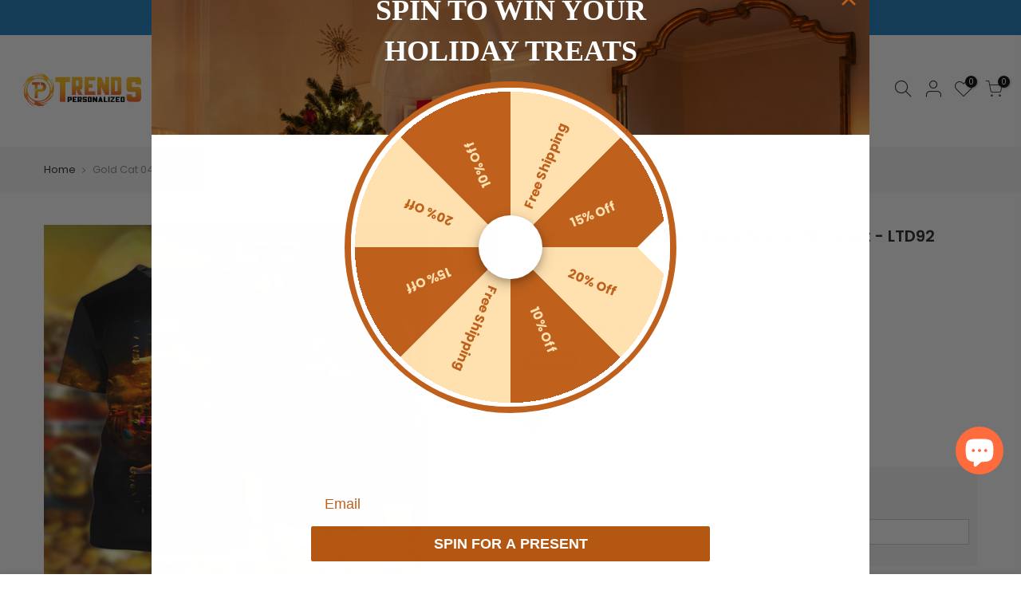

--- FILE ---
content_type: text/html; charset=utf-8
request_url: https://trendspersonalized.com/products/gold-cat-04-personalized-name-3d-tshirt-ltd92
body_size: 41346
content:
<!doctype html>
<html class="no-js" lang="en">
<head>
 
<!-- Google tag (gtag.js) -->
<script async src="https://www.googletagmanager.com/gtag/js?id=G-BL3PQYW8K5"></script>
<script>
  window.dataLayer = window.dataLayer || [];
  function gtag(){dataLayer.push(arguments);}
  gtag('js', new Date());

  gtag('config', 'G-BL3PQYW8K5');
</script>

<!-- Google Tag Manager -->
<script>(function(w,d,s,l,i){w[l]=w[l]||[];w[l].push({'gtm.start':
new Date().getTime(),event:'gtm.js'});var f=d.getElementsByTagName(s)[0],
j=d.createElement(s),dl=l!='dataLayer'?'&l='+l:'';j.async=true;j.src=
'https://www.googletagmanager.com/gtm.js?id='+i+dl;f.parentNode.insertBefore(j,f);
})(window,document,'script','dataLayer','GTM-NQR4BFP');</script>
<!-- End Google Tag Manager -->
  
  <!-- Global site tag (gtag.js) - Google Ads: 343819117 -->
  <script async src="https://www.googletagmanager.com/gtag/js?id=AW-343819117"></script>
  <script async defer src="https://tools.luckyorange.com/core/lo.js?site-id=ae29371e"></script>
  <script>
    window.dataLayer = window.dataLayer || [];
    function gtag(){dataLayer.push(arguments);}
    gtag('js', new Date());

    gtag('config', 'AW-343819117');
  </script>

  <meta charset="utf-8">
  <meta name="viewport" content="width=device-width, initial-scale=1, shrink-to-fit=no, user-scalable=no">
  <meta name="theme-color" content="#56cfe1">
  <meta name="format-detection" content="telephone=no">
  <link rel="canonical" href="https://trendspersonalized.com/products/gold-cat-04-personalized-name-3d-tshirt-ltd92">
  <link rel="prefetch" as="document" href="https://trendspersonalized.com">
  <link rel="dns-prefetch" href="https://cdn.shopify.com" crossorigin>
  <link rel="preconnect" href="https://cdn.shopify.com" crossorigin>
  <link rel="preconnect" href="https://monorail-edge.shopifysvc.com"><link rel="dns-prefetch" href="https://fonts.googleapis.com" crossorigin>
    <link rel="preconnect" href="https://fonts.googleapis.com" crossorigin>
    <link rel="dns-prefetch" href="https://fonts.gstatic.com" crossorigin>
    <link rel="preconnect" href="https://fonts.gstatic.com" crossorigin><link rel="preload" as="style" href="//trendspersonalized.com/cdn/shop/t/5/assets/pre_theme.min.css?v=85853938760222398111667785970">
  <link rel="preload" as="style" href="//trendspersonalized.com/cdn/shop/t/5/assets/theme.css?enable_css_minification=1&v=150261123038419159011701788825"><title>Gold Cat 04 - Personalized Name 3D Tshirt - LTD92 &ndash; Trends Personalized</title>
  <!-- Era of Ecom Engine Hook start -->
<link rel="dns-prefetch" href="//winads.eraofecom.org">
<script title="winads_engine" type="text/javascript">
    //AGILITY_PLACEHOLDER
    //BOUNCER_PLACEHOLDER
</script>

<meta name="wa:tags" content="">
<meta name="wa:collections" content="(Social) Animals + Sports + Outdoor Activities + Indoor Activities + Awareness + Others + Job Tittles, (Social) Cat + Horse, 3D Shirts - HKM, All Product, Animals - HKM, Cat - HKM, Tshirt - HKM">




<!-- Era of Ecom Engine Hook end -->

<meta name="description" content="Description · Premium Polyester. This fabric is incredibly strong and durable as well as resistant to wrinkles, shrinking, abrasion, and mildew.  · Design covers the front and back of this product. It is hand-finished to ensure your hoodie graphic is aligned, complete, and totally brilliant.   · The anti-fade printing "><link rel="shortcut icon" type="image/png" href="//trendspersonalized.com/cdn/shop/files/Trends_Personalized_logo_1_32x.png?v=1623840233"><link rel="apple-touch-icon-precomposed" type="image/png" sizes="152x152" href="//trendspersonalized.com/cdn/shop/files/Trends_Personalized_logo_1_152x.png?v=1623840233"><!-- social-meta-tags.liquid --><meta name="keywords" content="Gold Cat 04 - Personalized Name 3D Tshirt - LTD92,Trends Personalized,trendspersonalized.com"/><meta name="author" content="Trendspersonalized.com"><meta property="og:site_name" content="Trends Personalized">
<meta property="og:url" content="https://trendspersonalized.com/products/gold-cat-04-personalized-name-3d-tshirt-ltd92">
<meta property="og:title" content="Gold Cat 04 - Personalized Name 3D Tshirt - LTD92">
<meta property="og:type" content="og:product">
<meta property="og:description" content="Description · Premium Polyester. This fabric is incredibly strong and durable as well as resistant to wrinkles, shrinking, abrasion, and mildew.  · Design covers the front and back of this product. It is hand-finished to ensure your hoodie graphic is aligned, complete, and totally brilliant.   · The anti-fade printing "><meta property="product:price:amount" content="31.95">
  <meta property="product:price:amount" content="USD"><meta property="og:image" content="http://trendspersonalized.com/cdn/shop/products/MockupTshirtcustomname_1200x1200.jpg?v=1623916142"><meta property="og:image" content="http://trendspersonalized.com/cdn/shop/products/Tshirtback_329a972d-7c5a-4564-8149-9a87a31b9074_1200x1200.jpg?v=1623916142"><meta property="og:image" content="http://trendspersonalized.com/cdn/shop/products/Tshirtfront_8906abf8-1810-43e3-b2b8-04d1b7df58e0_1200x1200.jpg?v=1623916142"><meta property="og:image:secure_url" content="https://trendspersonalized.com/cdn/shop/products/MockupTshirtcustomname_1200x1200.jpg?v=1623916142"><meta property="og:image:secure_url" content="https://trendspersonalized.com/cdn/shop/products/Tshirtback_329a972d-7c5a-4564-8149-9a87a31b9074_1200x1200.jpg?v=1623916142"><meta property="og:image:secure_url" content="https://trendspersonalized.com/cdn/shop/products/Tshirtfront_8906abf8-1810-43e3-b2b8-04d1b7df58e0_1200x1200.jpg?v=1623916142"><meta name="twitter:site" content="@t_personalized"><meta name="twitter:card" content="summary_large_image">
<meta name="twitter:title" content="Gold Cat 04 - Personalized Name 3D Tshirt - LTD92">
<meta name="twitter:description" content="Description · Premium Polyester. This fabric is incredibly strong and durable as well as resistant to wrinkles, shrinking, abrasion, and mildew.  · Design covers the front and back of this product. It is hand-finished to ensure your hoodie graphic is aligned, complete, and totally brilliant.   · The anti-fade printing ">
<link href="//trendspersonalized.com/cdn/shop/t/5/assets/pre_theme.min.css?v=85853938760222398111667785970" rel="stylesheet" type="text/css" media="all" /><link rel="preload" as="script" href="//trendspersonalized.com/cdn/shop/t/5/assets/lazysizes.min.js?v=161060838712171474501623742544">
<link rel="preload" as="script" href="//trendspersonalized.com/cdn/shop/t/5/assets/nt_vendor.min.js?v=63039283586479772611623742552">
<script>document.documentElement.className = document.documentElement.className.replace('no-js', 'yes-js');const t_name = "product",designMode = false,t_cartCount = 0,ThemeNameT4='kalles',ThemeNameT42='ThemeIdT4Kalles',themeIDt4 = 124048277703,ck_hostname = 'kalles-niche-none',ThemeIdT4 = "true",SopEmlT4="support@trendspersonalized.com",ThemePuT4 = '#purchase_codet4',t_shop_currency = "USD", t_moneyFormat = "${{amount}}", t_cart_url = "\/cart",t_cartadd_url = "\/cart\/add",t_cartchange_url = "\/cart\/change", pr_re_url = "\/recommendations\/products"; try {var T4AgentNT = (navigator.userAgent.indexOf('Chrome-Lighthouse') == -1)}catch(err){var T4AgentNT = true} function onloadt4relcss(_this) {_this.onload=null;if(T4AgentNT){_this.rel='stylesheet'}} (function () {window.onpageshow = function() {if (performance.navigation.type === 2) {document.dispatchEvent(new CustomEvent('cart:refresh'))} }; })();
var T4stt_str = { 
  "PleaseChoosePrOptions":"Please select some product options before adding this product to your cart.", 
  "will_not_ship":"Will not ship until \u003cspan class=\"jsnt\"\u003e{{date}}\u003c\/span\u003e",
  "will_stock_after":"Will be in stock after \u003cspan class=\"jsnt\"\u003e{{date}}\u003c\/span\u003e",
  "added_to_cart": "Product was successfully added to your cart.",
  "view_cart": "View cart",
  "continue_shopping": "Continue Shopping",
  "save_js":"-[sale]%","bannerCountdown":"%D days %H:%M:%S",
  "prItemCountdown":"%D Days %H:%M:%S",
  "countdown_days":"days",
  "countdown_hours":"hr",
  "countdown_mins":"min",
  "countdown_sec":"sc",
  "multiple_rates": "We found [number_of_rates] shipping rates available for [address], starting at [rate].",
  "one_rate": "We found one shipping rate available for [address].",
  "no_rates": "Sorry, we do not ship to this destination.",
  "rate_value": "[rate_title] at [rate]",
  "agree_checkout": "You must agree with the terms and conditions of sales to check out.",
  "added_text_cp":"Compare products"
};
</script>
<link rel="preload" href="//trendspersonalized.com/cdn/shop/t/5/assets/style.min.css?v=91528776851343328791623742570" as="style" onload="onloadt4relcss(this)"><link href="//trendspersonalized.com/cdn/shop/t/5/assets/theme.css?enable_css_minification=1&amp;v=150261123038419159011701788825" rel="stylesheet" type="text/css" media="all" /><link rel="preload" href="https://fonts.googleapis.com/css?family=Poppins:300,300i,400,400i,500,500i,600,600i,700,700i,800,800i|Libre+Baskerville:300,300i,400,400i,500,500i&display=swap" as="style" onload="onloadt4relcss(this)"><link id="sett_clt4" rel="preload" href="//trendspersonalized.com/cdn/shop/t/5/assets/sett_cl.css?enable_css_minification=1&v=123392124309832141641623742567" as="style" onload="onloadt4relcss(this)"><link rel="preload" href="//trendspersonalized.com/cdn/shop/t/5/assets/line-awesome.min.css?v=36930450349382045261623742546" as="style" onload="onloadt4relcss(this)">
<script id="js_lzt4" src="//trendspersonalized.com/cdn/shop/t/5/assets/lazysizes.min.js?v=161060838712171474501623742544" defer="defer"></script>
<script src="//trendspersonalized.com/cdn/shop/t/5/assets/nt_vendor.min.js?v=63039283586479772611623742552" defer="defer" id="js_ntt4"
  data-theme='//trendspersonalized.com/cdn/shop/t/5/assets/nt_theme.min.js?v=156744045100182034891623742551'
  data-stt='//trendspersonalized.com/cdn/shop/t/5/assets/nt_settings.js?enable_js_minification=1&v=174128994707419197431738654792'
  data-cat='//trendspersonalized.com/cdn/shop/t/5/assets/cat.min.js?v=113488235264363663311623742520' 
  data-sw='//trendspersonalized.com/cdn/shop/t/5/assets/swatch.min.js?v=31511566716717976771623742571'
  data-prjs='//trendspersonalized.com/cdn/shop/t/5/assets/produc.min.js?v=66856717831304081821623742559' 
  data-mail='//trendspersonalized.com/cdn/shop/t/5/assets/platform_mail.min.js?v=120104920183136925081623742557'
  data-my='//trendspersonalized.com/cdn/shop/t/5/assets/my.js?v=111603181540343972631623742548' data-cusp='//trendspersonalized.com/cdn/shop/t/5/assets/my.js?v=111603181540343972631623742548' data-cur='//trendspersonalized.com/cdn/shop/t/5/assets/my.js?v=111603181540343972631623742548' data-mdl='//trendspersonalized.com/cdn/shop/t/5/assets/module.min.js?v=72712877271928395091623742548'
  data-map='//trendspersonalized.com/cdn/shop/t/5/assets/maplace.min.js?v=123640464312137447171623742547'
  data-time='//trendspersonalized.com/cdn/shop/t/5/assets/spacetime.min.js?v=2998'
  data-ins='//trendspersonalized.com/cdn/shop/t/5/assets/nt_instagram.min.js?v=132847357865388594491623742550'
  data-user='//trendspersonalized.com/cdn/shop/t/5/assets/interactable.min.js?v=28673339512202032581623742533'
  data-add='//s7.addthis.com/js/300/addthis_widget.js#pubid=ra-56efaa05a768bd19'
  data-klaviyo='//www.klaviyo.com/media/js/public/klaviyo_subscribe.js'
  data-font='iconKalles , fakalles , Pe-icon-7-stroke , Font Awesome 5 Free:n9'
  data-fm='Poppins'
  data-spcmn='//trendspersonalized.com/cdn/shopifycloud/storefront/assets/themes_support/shopify_common-5f594365.js'
  data-cust='//trendspersonalized.com/cdn/shop/t/5/assets/customerclnt.min.js?v=71352788738707286341623742524'
  data-cusjs='none'
  data-desadm='//trendspersonalized.com/cdn/shop/t/5/assets/des_adm.min.js?v=20425009799915207751623742525'
  data-otherryv='//trendspersonalized.com/cdn/shop/t/5/assets/reviewOther.js?enable_js_minification=1&v=72029929378534401331623742566'></script><script>window.performance && window.performance.mark && window.performance.mark('shopify.content_for_header.start');</script><meta name="facebook-domain-verification" content="1mdquyhkongf1u0mct6v2yee94rrlv">
<meta name="facebook-domain-verification" content="buqflqg7i7mb369pvinnrm571lkfoq">
<meta name="google-site-verification" content="C9U_UhcdE-SnbJDjiioyuCipEuOBBFhMJWUlS1aubcw">
<meta id="shopify-digital-wallet" name="shopify-digital-wallet" content="/57357631687/digital_wallets/dialog">
<meta name="shopify-checkout-api-token" content="21b741bf4214f06fadb1631e36eed18d">
<meta id="in-context-paypal-metadata" data-shop-id="57357631687" data-venmo-supported="true" data-environment="production" data-locale="en_US" data-paypal-v4="true" data-currency="USD">
<link rel="alternate" type="application/json+oembed" href="https://trendspersonalized.com/products/gold-cat-04-personalized-name-3d-tshirt-ltd92.oembed">
<script async="async" src="/checkouts/internal/preloads.js?locale=en-US"></script>
<script id="shopify-features" type="application/json">{"accessToken":"21b741bf4214f06fadb1631e36eed18d","betas":["rich-media-storefront-analytics"],"domain":"trendspersonalized.com","predictiveSearch":true,"shopId":57357631687,"locale":"en"}</script>
<script>var Shopify = Shopify || {};
Shopify.shop = "hoang-kim-04.myshopify.com";
Shopify.locale = "en";
Shopify.currency = {"active":"USD","rate":"1.0"};
Shopify.country = "US";
Shopify.theme = {"name":"Kalles 2.6.1","id":124048277703,"schema_name":"Kalles","schema_version":"2.6.1","theme_store_id":null,"role":"main"};
Shopify.theme.handle = "null";
Shopify.theme.style = {"id":null,"handle":null};
Shopify.cdnHost = "trendspersonalized.com/cdn";
Shopify.routes = Shopify.routes || {};
Shopify.routes.root = "/";</script>
<script type="module">!function(o){(o.Shopify=o.Shopify||{}).modules=!0}(window);</script>
<script>!function(o){function n(){var o=[];function n(){o.push(Array.prototype.slice.apply(arguments))}return n.q=o,n}var t=o.Shopify=o.Shopify||{};t.loadFeatures=n(),t.autoloadFeatures=n()}(window);</script>
<script id="shop-js-analytics" type="application/json">{"pageType":"product"}</script>
<script defer="defer" async type="module" src="//trendspersonalized.com/cdn/shopifycloud/shop-js/modules/v2/client.init-shop-cart-sync_BApSsMSl.en.esm.js"></script>
<script defer="defer" async type="module" src="//trendspersonalized.com/cdn/shopifycloud/shop-js/modules/v2/chunk.common_CBoos6YZ.esm.js"></script>
<script type="module">
  await import("//trendspersonalized.com/cdn/shopifycloud/shop-js/modules/v2/client.init-shop-cart-sync_BApSsMSl.en.esm.js");
await import("//trendspersonalized.com/cdn/shopifycloud/shop-js/modules/v2/chunk.common_CBoos6YZ.esm.js");

  window.Shopify.SignInWithShop?.initShopCartSync?.({"fedCMEnabled":true,"windoidEnabled":true});

</script>
<script>(function() {
  var isLoaded = false;
  function asyncLoad() {
    if (isLoaded) return;
    isLoaded = true;
    var urls = ["https:\/\/cdn-bundler.nice-team.net\/app\/js\/bundler.js?shop=hoang-kim-04.myshopify.com","https:\/\/apps3.omegatheme.com\/twitter-multi-pixels\/client\/twitter-pixel.js?v=1658303749\u0026shop=hoang-kim-04.myshopify.com","https:\/\/ecommplugins-scripts.trustpilot.com\/v2.1\/js\/header.min.js?settings=eyJrZXkiOiJlbDJMRnE2b2haSG1YNkhjIiwicyI6Im5vbmUifQ==\u0026shop=hoang-kim-04.myshopify.com","https:\/\/ecommplugins-trustboxsettings.trustpilot.com\/hoang-kim-04.myshopify.com.js?settings=1663918436656\u0026shop=hoang-kim-04.myshopify.com","https:\/\/widget.trustpilot.com\/bootstrap\/v5\/tp.widget.sync.bootstrap.min.js?shop=hoang-kim-04.myshopify.com","https:\/\/widget.trustpilot.com\/bootstrap\/v5\/tp.widget.sync.bootstrap.min.js?shop=hoang-kim-04.myshopify.com","https:\/\/loox.io\/widget\/VJ-DYZLqdn\/loox.1654743654723.js?shop=hoang-kim-04.myshopify.com","https:\/\/cdn.crazyrocket.io\/widget\/scripts\/crazyrocket.start-cdn.js?id=62ee52fe7ab4270d5c5467aa\u0026shop=hoang-kim-04.myshopify.com","https:\/\/d2i6wrs6r7tn21.cloudfront.net\/sources\/js\/v1\/secomapp.spinner.src.js?shop=hoang-kim-04.myshopify.com","https:\/\/scripttags.jst.ai\/shopify_justuno_57357631687_78e95eb0-6516-11ee-a46a-0d30ec02f804.js?shop=hoang-kim-04.myshopify.com","https:\/\/api.fastbundle.co\/scripts\/src.js?shop=hoang-kim-04.myshopify.com","https:\/\/api.fastbundle.co\/scripts\/script_tag.js?shop=hoang-kim-04.myshopify.com","https:\/\/cdn-app.cart-bot.net\/public\/js\/append.js?shop=hoang-kim-04.myshopify.com","https:\/\/app.custommax.net\/js\/shopify\/app.js?v=3.7.42\u0026shop=hoang-kim-04.myshopify.com","https:\/\/cdn.hextom.com\/js\/ultimatesalesboost.js?shop=hoang-kim-04.myshopify.com"];
    for (var i = 0; i < urls.length; i++) {
      var s = document.createElement('script');
      s.type = 'text/javascript';
      s.async = true;
      s.src = urls[i];
      var x = document.getElementsByTagName('script')[0];
      x.parentNode.insertBefore(s, x);
    }
  };
  if(window.attachEvent) {
    window.attachEvent('onload', asyncLoad);
  } else {
    window.addEventListener('load', asyncLoad, false);
  }
})();</script>
<script id="__st">var __st={"a":57357631687,"offset":-25200,"reqid":"7a0c7c6b-de00-40bf-a274-5d1ccfdbf5f3-1768919367","pageurl":"trendspersonalized.com\/products\/gold-cat-04-personalized-name-3d-tshirt-ltd92","u":"57549abf92a5","p":"product","rtyp":"product","rid":6809215729863};</script>
<script>window.ShopifyPaypalV4VisibilityTracking = true;</script>
<script id="captcha-bootstrap">!function(){'use strict';const t='contact',e='account',n='new_comment',o=[[t,t],['blogs',n],['comments',n],[t,'customer']],c=[[e,'customer_login'],[e,'guest_login'],[e,'recover_customer_password'],[e,'create_customer']],r=t=>t.map((([t,e])=>`form[action*='/${t}']:not([data-nocaptcha='true']) input[name='form_type'][value='${e}']`)).join(','),a=t=>()=>t?[...document.querySelectorAll(t)].map((t=>t.form)):[];function s(){const t=[...o],e=r(t);return a(e)}const i='password',u='form_key',d=['recaptcha-v3-token','g-recaptcha-response','h-captcha-response',i],f=()=>{try{return window.sessionStorage}catch{return}},m='__shopify_v',_=t=>t.elements[u];function p(t,e,n=!1){try{const o=window.sessionStorage,c=JSON.parse(o.getItem(e)),{data:r}=function(t){const{data:e,action:n}=t;return t[m]||n?{data:e,action:n}:{data:t,action:n}}(c);for(const[e,n]of Object.entries(r))t.elements[e]&&(t.elements[e].value=n);n&&o.removeItem(e)}catch(o){console.error('form repopulation failed',{error:o})}}const l='form_type',E='cptcha';function T(t){t.dataset[E]=!0}const w=window,h=w.document,L='Shopify',v='ce_forms',y='captcha';let A=!1;((t,e)=>{const n=(g='f06e6c50-85a8-45c8-87d0-21a2b65856fe',I='https://cdn.shopify.com/shopifycloud/storefront-forms-hcaptcha/ce_storefront_forms_captcha_hcaptcha.v1.5.2.iife.js',D={infoText:'Protected by hCaptcha',privacyText:'Privacy',termsText:'Terms'},(t,e,n)=>{const o=w[L][v],c=o.bindForm;if(c)return c(t,g,e,D).then(n);var r;o.q.push([[t,g,e,D],n]),r=I,A||(h.body.append(Object.assign(h.createElement('script'),{id:'captcha-provider',async:!0,src:r})),A=!0)});var g,I,D;w[L]=w[L]||{},w[L][v]=w[L][v]||{},w[L][v].q=[],w[L][y]=w[L][y]||{},w[L][y].protect=function(t,e){n(t,void 0,e),T(t)},Object.freeze(w[L][y]),function(t,e,n,w,h,L){const[v,y,A,g]=function(t,e,n){const i=e?o:[],u=t?c:[],d=[...i,...u],f=r(d),m=r(i),_=r(d.filter((([t,e])=>n.includes(e))));return[a(f),a(m),a(_),s()]}(w,h,L),I=t=>{const e=t.target;return e instanceof HTMLFormElement?e:e&&e.form},D=t=>v().includes(t);t.addEventListener('submit',(t=>{const e=I(t);if(!e)return;const n=D(e)&&!e.dataset.hcaptchaBound&&!e.dataset.recaptchaBound,o=_(e),c=g().includes(e)&&(!o||!o.value);(n||c)&&t.preventDefault(),c&&!n&&(function(t){try{if(!f())return;!function(t){const e=f();if(!e)return;const n=_(t);if(!n)return;const o=n.value;o&&e.removeItem(o)}(t);const e=Array.from(Array(32),(()=>Math.random().toString(36)[2])).join('');!function(t,e){_(t)||t.append(Object.assign(document.createElement('input'),{type:'hidden',name:u})),t.elements[u].value=e}(t,e),function(t,e){const n=f();if(!n)return;const o=[...t.querySelectorAll(`input[type='${i}']`)].map((({name:t})=>t)),c=[...d,...o],r={};for(const[a,s]of new FormData(t).entries())c.includes(a)||(r[a]=s);n.setItem(e,JSON.stringify({[m]:1,action:t.action,data:r}))}(t,e)}catch(e){console.error('failed to persist form',e)}}(e),e.submit())}));const S=(t,e)=>{t&&!t.dataset[E]&&(n(t,e.some((e=>e===t))),T(t))};for(const o of['focusin','change'])t.addEventListener(o,(t=>{const e=I(t);D(e)&&S(e,y())}));const B=e.get('form_key'),M=e.get(l),P=B&&M;t.addEventListener('DOMContentLoaded',(()=>{const t=y();if(P)for(const e of t)e.elements[l].value===M&&p(e,B);[...new Set([...A(),...v().filter((t=>'true'===t.dataset.shopifyCaptcha))])].forEach((e=>S(e,t)))}))}(h,new URLSearchParams(w.location.search),n,t,e,['guest_login'])})(!0,!0)}();</script>
<script integrity="sha256-4kQ18oKyAcykRKYeNunJcIwy7WH5gtpwJnB7kiuLZ1E=" data-source-attribution="shopify.loadfeatures" defer="defer" src="//trendspersonalized.com/cdn/shopifycloud/storefront/assets/storefront/load_feature-a0a9edcb.js" crossorigin="anonymous"></script>
<script data-source-attribution="shopify.dynamic_checkout.dynamic.init">var Shopify=Shopify||{};Shopify.PaymentButton=Shopify.PaymentButton||{isStorefrontPortableWallets:!0,init:function(){window.Shopify.PaymentButton.init=function(){};var t=document.createElement("script");t.src="https://trendspersonalized.com/cdn/shopifycloud/portable-wallets/latest/portable-wallets.en.js",t.type="module",document.head.appendChild(t)}};
</script>
<script data-source-attribution="shopify.dynamic_checkout.buyer_consent">
  function portableWalletsHideBuyerConsent(e){var t=document.getElementById("shopify-buyer-consent"),n=document.getElementById("shopify-subscription-policy-button");t&&n&&(t.classList.add("hidden"),t.setAttribute("aria-hidden","true"),n.removeEventListener("click",e))}function portableWalletsShowBuyerConsent(e){var t=document.getElementById("shopify-buyer-consent"),n=document.getElementById("shopify-subscription-policy-button");t&&n&&(t.classList.remove("hidden"),t.removeAttribute("aria-hidden"),n.addEventListener("click",e))}window.Shopify?.PaymentButton&&(window.Shopify.PaymentButton.hideBuyerConsent=portableWalletsHideBuyerConsent,window.Shopify.PaymentButton.showBuyerConsent=portableWalletsShowBuyerConsent);
</script>
<script data-source-attribution="shopify.dynamic_checkout.cart.bootstrap">document.addEventListener("DOMContentLoaded",(function(){function t(){return document.querySelector("shopify-accelerated-checkout-cart, shopify-accelerated-checkout")}if(t())Shopify.PaymentButton.init();else{new MutationObserver((function(e,n){t()&&(Shopify.PaymentButton.init(),n.disconnect())})).observe(document.body,{childList:!0,subtree:!0})}}));
</script>
<link id="shopify-accelerated-checkout-styles" rel="stylesheet" media="screen" href="https://trendspersonalized.com/cdn/shopifycloud/portable-wallets/latest/accelerated-checkout-backwards-compat.css" crossorigin="anonymous">
<style id="shopify-accelerated-checkout-cart">
        #shopify-buyer-consent {
  margin-top: 1em;
  display: inline-block;
  width: 100%;
}

#shopify-buyer-consent.hidden {
  display: none;
}

#shopify-subscription-policy-button {
  background: none;
  border: none;
  padding: 0;
  text-decoration: underline;
  font-size: inherit;
  cursor: pointer;
}

#shopify-subscription-policy-button::before {
  box-shadow: none;
}

      </style>

<script>window.performance && window.performance.mark && window.performance.mark('shopify.content_for_header.end');</script>
        
<!-- Google Tag Manager -->
<script>(function(w,d,s,l,i){w[l]=w[l]||[];w[l].push({'gtm.start':
new Date().getTime(),event:'gtm.js'});var f=d.getElementsByTagName(s)[0],
j=d.createElement(s),dl=l!='dataLayer'?'&l='+l:'';j.async=true;j.src=
'https://www.googletagmanager.com/gtm.js?id='+i+dl;f.parentNode.insertBefore(j,f);
})(window,document,'script','dataLayer','GTM-PB97B9B');</script>
<!-- End Google Tag Manager -->
  
<script>
  var scriptAppend = document.createElement('script');
  var version = new Date().getTime();
  scriptAppend.src = 'https://apps.omegatheme.com/facebook-pixel/client/loading-custom-event.js?v=' + version;
  document.querySelector('head').appendChild(scriptAppend)
</script>

<div class="ot-multi-pixel"></div>

  <meta property="omega:tags" content="">
  <meta property="omega:product" content="6809215729863">
  <meta property="omega:product_type" content="3D Tshirt">
  <meta property="omega:collections" content="315418116295, 315415462087, 271522005191, 296726266055, 296838168775, 296811036871, 271522037959, ">






  <script>
    var arrayFBPixelTrack = [];
  </script>
    
    
      
      
      <script>
        var otArrayCollection = '296792654023'.trim().split(",");
        if (document.querySelector("meta[property='omega:collections']") != null) {
          var metaCollection = document.querySelector("meta[property='omega:collections']").getAttribute("content");
          if (metaCollection != "") {
            metaCollection = metaCollection.split(",");
            for (let i = 0; i < metaCollection.length; i++) {
              if (otArrayCollection.indexOf(metaCollection[i].trim()) > -1) {
                if (! arrayFBPixelTrack.includes(1105605261458828)) {
                  arrayFBPixelTrack.push(1105605261458828);

                }
              }
            }

          }
        }
      </script>
    

    
    
    


    
    
    


    
    
    

    
    
    

    
    
      
      
      <script>
        var otArrayCollection = '296793145543'.trim().split(",");
        if (document.querySelector("meta[property='omega:collections']") != null) {
          var metaCollection = document.querySelector("meta[property='omega:collections']").getAttribute("content");
          if (metaCollection != "") {
            metaCollection = metaCollection.split(",");
            for (let i = 0; i < metaCollection.length; i++) {
              if (otArrayCollection.indexOf(metaCollection[i].trim()) > -1) {
                if (! arrayFBPixelTrack.includes(1139121571734642)) {
                  arrayFBPixelTrack.push(1139121571734642);

                }
              }
            }

          }
        }
      </script>
    

    
    
    


    
    
    


    
    
    

    
    
    

    
    
      
      
      <script>
        var otArrayCollection = '296792555719'.trim().split(",");
        if (document.querySelector("meta[property='omega:collections']") != null) {
          var metaCollection = document.querySelector("meta[property='omega:collections']").getAttribute("content");
          if (metaCollection != "") {
            metaCollection = metaCollection.split(",");
            for (let i = 0; i < metaCollection.length; i++) {
              if (otArrayCollection.indexOf(metaCollection[i].trim()) > -1) {
                if (! arrayFBPixelTrack.includes(1192922909420846)) {
                  arrayFBPixelTrack.push(1192922909420846);

                }
              }
            }

          }
        }
      </script>
    

    
    
    


    
    
    


    
    
    

    
    
    

    
    
      
      
      <script>
        var otArrayCollection = '296949153991'.trim().split(",");
        if (document.querySelector("meta[property='omega:collections']") != null) {
          var metaCollection = document.querySelector("meta[property='omega:collections']").getAttribute("content");
          if (metaCollection != "") {
            metaCollection = metaCollection.split(",");
            for (let i = 0; i < metaCollection.length; i++) {
              if (otArrayCollection.indexOf(metaCollection[i].trim()) > -1) {
                if (! arrayFBPixelTrack.includes(1322056722791187)) {
                  arrayFBPixelTrack.push(1322056722791187);

                }
              }
            }

          }
        }
      </script>
    

    
    
    


    
    
    


    
    
    

    
    
    

    
    
      
      
      <script>
        var otArrayCollection = '296811036871'.trim().split(",");
        if (document.querySelector("meta[property='omega:collections']") != null) {
          var metaCollection = document.querySelector("meta[property='omega:collections']").getAttribute("content");
          if (metaCollection != "") {
            metaCollection = metaCollection.split(",");
            for (let i = 0; i < metaCollection.length; i++) {
              if (otArrayCollection.indexOf(metaCollection[i].trim()) > -1) {
                if (! arrayFBPixelTrack.includes(1503988490726178)) {
                  arrayFBPixelTrack.push(1503988490726178);

                }
              }
            }

          }
        }
      </script>
    

    
    
    


    
    
    


    
    
    

    
    
    

    
    
      
      
      <script>
        var otArrayCollection = '296791441607'.trim().split(",");
        if (document.querySelector("meta[property='omega:collections']") != null) {
          var metaCollection = document.querySelector("meta[property='omega:collections']").getAttribute("content");
          if (metaCollection != "") {
            metaCollection = metaCollection.split(",");
            for (let i = 0; i < metaCollection.length; i++) {
              if (otArrayCollection.indexOf(metaCollection[i].trim()) > -1) {
                if (! arrayFBPixelTrack.includes(1504983020746502)) {
                  arrayFBPixelTrack.push(1504983020746502);

                }
              }
            }

          }
        }
      </script>
    

    
    
    


    
    
    


    
    
    

    
    
    

    
    
      
      
      <script>
        var otArrayCollection = '296811102407'.trim().split(",");
        if (document.querySelector("meta[property='omega:collections']") != null) {
          var metaCollection = document.querySelector("meta[property='omega:collections']").getAttribute("content");
          if (metaCollection != "") {
            metaCollection = metaCollection.split(",");
            for (let i = 0; i < metaCollection.length; i++) {
              if (otArrayCollection.indexOf(metaCollection[i].trim()) > -1) {
                if (! arrayFBPixelTrack.includes(1611607796940761)) {
                  arrayFBPixelTrack.push(1611607796940761);

                }
              }
            }

          }
        }
      </script>
    

    
    
    


    
    
    


    
    
    

    
    
    

    
    
      
      
      <script>
        var otArrayCollection = '296791670983'.trim().split(",");
        if (document.querySelector("meta[property='omega:collections']") != null) {
          var metaCollection = document.querySelector("meta[property='omega:collections']").getAttribute("content");
          if (metaCollection != "") {
            metaCollection = metaCollection.split(",");
            for (let i = 0; i < metaCollection.length; i++) {
              if (otArrayCollection.indexOf(metaCollection[i].trim()) > -1) {
                if (! arrayFBPixelTrack.includes(1660793964879085)) {
                  arrayFBPixelTrack.push(1660793964879085);

                }
              }
            }

          }
        }
      </script>
    

    
    
    


    
    
    


    
    
    

    
    
    

    
    
      
      
      <script>
        var otArrayCollection = '307869712583,307705479367,299749376199,296811331783'.trim().split(",");
        if (document.querySelector("meta[property='omega:collections']") != null) {
          var metaCollection = document.querySelector("meta[property='omega:collections']").getAttribute("content");
          if (metaCollection != "") {
            metaCollection = metaCollection.split(",");
            for (let i = 0; i < metaCollection.length; i++) {
              if (otArrayCollection.indexOf(metaCollection[i].trim()) > -1) {
                if (! arrayFBPixelTrack.includes(1798804884330531)) {
                  arrayFBPixelTrack.push(1798804884330531);

                }
              }
            }

          }
        }
      </script>
    

    
    
    


    
    
    


    
    
    

    
    
    

    
    
      
      
      <script>
        var otArrayCollection = '296811200711'.trim().split(",");
        if (document.querySelector("meta[property='omega:collections']") != null) {
          var metaCollection = document.querySelector("meta[property='omega:collections']").getAttribute("content");
          if (metaCollection != "") {
            metaCollection = metaCollection.split(",");
            for (let i = 0; i < metaCollection.length; i++) {
              if (otArrayCollection.indexOf(metaCollection[i].trim()) > -1) {
                if (! arrayFBPixelTrack.includes(1953839988494993)) {
                  arrayFBPixelTrack.push(1953839988494993);

                }
              }
            }

          }
        }
      </script>
    

    
    
    


    
    
    


    
    
    

    
    
    

    
    
      
      
      <script>
        var otArrayCollection = '296810250439'.trim().split(",");
        if (document.querySelector("meta[property='omega:collections']") != null) {
          var metaCollection = document.querySelector("meta[property='omega:collections']").getAttribute("content");
          if (metaCollection != "") {
            metaCollection = metaCollection.split(",");
            for (let i = 0; i < metaCollection.length; i++) {
              if (otArrayCollection.indexOf(metaCollection[i].trim()) > -1) {
                if (! arrayFBPixelTrack.includes(1985121202245818)) {
                  arrayFBPixelTrack.push(1985121202245818);

                }
              }
            }

          }
        }
      </script>
    

    
    
    


    
    
    


    
    
    

    
    
    

    
    
      
      
      <script>
        var otArrayCollection = '309429665991,309652422855,309677228231'.trim().split(",");
        if (document.querySelector("meta[property='omega:collections']") != null) {
          var metaCollection = document.querySelector("meta[property='omega:collections']").getAttribute("content");
          if (metaCollection != "") {
            metaCollection = metaCollection.split(",");
            for (let i = 0; i < metaCollection.length; i++) {
              if (otArrayCollection.indexOf(metaCollection[i].trim()) > -1) {
                if (! arrayFBPixelTrack.includes(3364794460338921)) {
                  arrayFBPixelTrack.push(3364794460338921);

                }
              }
            }

          }
        }
      </script>
    

    
    
    


    
    
    


    
    
    

    
    
    

    
    
      
      
      <script>
        var otArrayCollection = '298643423431,296949055687'.trim().split(",");
        if (document.querySelector("meta[property='omega:collections']") != null) {
          var metaCollection = document.querySelector("meta[property='omega:collections']").getAttribute("content");
          if (metaCollection != "") {
            metaCollection = metaCollection.split(",");
            for (let i = 0; i < metaCollection.length; i++) {
              if (otArrayCollection.indexOf(metaCollection[i].trim()) > -1) {
                if (! arrayFBPixelTrack.includes(687606937268872)) {
                  arrayFBPixelTrack.push(687606937268872);

                }
              }
            }

          }
        }
      </script>
    

    
    
    


    
    
    


    
    
    

    
    
    

    
    

    
    
    


    
    
    


    
    
    

    
    
    
      
      <script>
        if (! arrayFBPixelTrack.includes(270306427698646)) {
          arrayFBPixelTrack.push(270306427698646);

        }
      </script>
    



    
    
      <script>
        var omegaFBSettings = [];
        var omegaFBSettings = {"settings":{"skip_onboarding_fb_ads":0,"accept_permission_fb_ads":1,"content_type_event":1,"step_onboarding":"{\"step_1\":1,\"step_2\":1,\"step_3\":1,\"is_completed\":1}","show_banner_extension":1,"enable_analytics":1,"use_basecode_fb":0,"is_show_modal_survey":1,"is_show_modal_feedback":1,"last_date_feedback":"0000-00-00 00:00:00","is_show_banner":1,"feedback_text":null,"feedback_rating":null,"count_open_app":0,"is_show_modal_review":0,"is_show_re_branding":1,"status_show_re_branding":1,"date_timezone_offset":"America\/Los_Angeles","group_accept_information_customer":{"isClientIPAddress":true,"isCity":true,"isFirstName":true,"isExternalID":true,"isZipCode":true,"isPhone":true,"isDateOfBirth":true,"isClientUserAgent":true,"isClickIDCookie":true,"isGender":true,"isState":true,"isCountry":true,"isEmail":true,"isBrowserIDCookie":true,"isLastName":true,"isSubscriptionID":true},"capi_track_viewcontent":1,"capi_track_search":1,"capi_track_pageview":1,"capi_track_addtocart":1,"capi_track_checkout":1,"capi_track_purchase":1,"id_pixel_shopify":[""],"price":"15.99","maximum_id_conversion_api":1,"enable":1,"plan":0,"active_plan_at":"1626350053","statusFeedback":1,"lastUpdate":"2025-10-22 07:59:18","timeOnline":"0000-00-00 00:00:00","reasonDisable":"0","reasonOtherDisable":"","DiscountCode":"","usePixelFromShopify":1,"PlanShopify":"basic","updated_theme":0,"status_use_conversion":0,"test_event_code":null,"fb_access_token":null,"include_shippping_cost":0,"use_multi_currency":0,"first_catalog_feed_created_at":null,"is_enable_trigger":0,"is_using_webhook_product_update":0,"is_use_feed":0,"is_use_utm":0,"is_use_catalog":0,"is_save_consent":1,"is_enable_web_pixel":2,"is_using_plan_promote":0,"first_pixel_at":"2025-05-29 11:30:42","is_new_version":1,"utm_tracking":0,"apps_installed":"[\"shopify:\\\/\\\/apps\\\/bundler-product-bundles\\\/blocks\\\/bundler-script-append\\\/7a6ae1b8-3b16-449b-8429-8bb89a62c664\",\"shopify:\\\/\\\/apps\\\/klaviyo-email-marketing-sms\\\/blocks\\\/klaviyo-onsite-embed\\\/2632fe16-c075-4321-a88b-50b567f42507\"]","plan_id":18,"is_enable_train_pixel":0,"setup_ads_report":{"version":"1","alreadySetup":false,"is_using_feature":0},"is_charge_onetime":0,"time_onpage_setup":{"enabled":false,"time_on_page":null},"last_time_sync":null,"is_sync_cost":1,"attributes_window":7,"time_enable_web_pixel":"2026-01-08 04:45:33","is_custome_event":1,"enable_export_analytics":1,"enable_chart":1,"is_use_cost_setting":1,"is_exclusive_offer":0,"is_downgrade_free_plan":0,"time_charge_free_plan":null,"time_downgrade_free_plan":null,"time_limit_orders":null,"is_charged_free_plan":0,"free_plan_expired":0,"plan_configs":{"plan_type":"RECURRING","order_remain":999999998},"is_shipping_event":1,"is_completed_education_homepage":0,"is_completed_education_pixel":0,"is_completed_education_catalog":0,"is_completed_education_analytics":0,"is_completed_education_custom_event":0,"is_completed_education_ad_report":0,"pixel_track_viewcontent":1,"pixel_track_pageview":1,"pixel_track_checkout":1,"pixel_track_search":1,"pixel_track_addtocart":1,"pixel_track_purchase":1,"is_use_ad_manager":0,"enable_use_catalog_feed_limit":0,"capi_track_addpaymentinfo":1,"pixel_track_addpaymentinfo":1,"feature_settings":{"redirect_url":"https:\/\/apps.omegatheme.com\/facebook-multi-pixels","app_name":"facebook-pixel-5","url_app":"https:\/\/apps.omegatheme.com\/facebook-multi-pixels","pricing_version_id":5,"is_show_onetime_charge":0,"is_show_free_plan":1,"is_show_advantage_pricing":1,"shopify_restapi_version":"2025-07","shopify_graphicql_version":"2025-07","store_name":"hoang-kim-04.myshopify.com","installed_date":"2023-12-08 16:15:48","status":"active","confirmation_url":"","plan_name":"basic","plan_id":35,"scope":null,"is_live":1,"unit_price_capi_monthly":"5.99","facebook_graph_api_version":"v20.0","facebook_app_fields":"name,email,picture","facebook_app_scope":"public_profile,email,catalog_management,ads_management,business_management,ads_read","log_api_url":"https:\/\/apps.omegatheme.com\/logs-facebook-pixels","app_root_url":"https:\/\/apps.omegatheme.com\/facebook-multi-pixels","app_api_url":"https:\/\/apps.omegatheme.com\/base-facebook-pixels","core_api_url":"https:\/\/apps.omegatheme.com\/core-facebook-pixels","catalog_url":"https:\/\/apps.omegatheme.com\/catalog-facebook-pixels","app_queue_url":"https:\/\/apps.omegatheme.com\/omega-queue-facebook-pixels","tracking_path":"\/conversion-api","external_path":"\/api\/external","is_new_merchant":true}},"list_all_custom_events":[],"core_capi_url":"https:\/\/apps.omegatheme.com\/base-facebook-pixels","endpoint_capi_url":"https:\/\/apps.omegatheme.com\/core-facebook-pixels"}
        console.log({omegaFBSettings})
      </script>

    

 
<div class="ot-twitter-multi-pixel"></div>

  <meta property="omega:tags" content="">
  <meta property="omega:product" content="6809215729863">
  <meta property="omega:product_type" content="">
  <meta property="omega:collections" content="315418116295, 315415462087, 271522005191, 296726266055, 296838168775, 296811036871, 271522037959, ">






  <script>
    var arrayTwitterPixelTrack = [];
    var listTwitterPixelByType = [];
  </script>
    
    

    
    

    
    

    
    

    
    
    


    
    
    


    
    
    

    
    
    

    
    

    
    
    


    
    
    


    
    
    

    
    
    
      
      <script>
        if (! arrayTwitterPixelTrack.includes('o76in')) {
          arrayTwitterPixelTrack.push('o76in');
        }
      </script>
    

    
    

    
    
    


    
    
    


    
    
    

    
    
    





<script type="text/javascript">
window.dataLayer = window.dataLayer || [];

window.appStart = function(){
  window.productPageHandle = function(){

    var productName = "Gold Cat 04 - Personalized Name 3D Tshirt - LTD92";
    var productId = "6809215729863";
    var productPrice = "31.95";
    var productBrand = "Trends Personalized";
    var productCollection = "(Social) Animals + Sports + Outdoor Activities + Indoor Activities + Awareness + Others + Job Tittles";
    var productType = "3D Tshirt";
    var productSku = "CT - LTD92 - Shirt - Cat 04";
    var productVariantId = "40271189409991";
    var productVariantTitle = "3D Tshirt / S";

    window.dataLayer.push({
      event: "analyzify_productDetail",
      productId: productId,
      productName: productName,
      productPrice: productPrice,
      productBrand: productBrand,
      productCategory: productCollection,
      productType: productType,
      productSku: productSku,
      productVariantId: productVariantId,
      productVariantTitle: productVariantTitle,
      currency: "USD",
    });
  };

  window.allPageHandle = function(){
    window.dataLayer.push({
      event: "ga4kit_info",
      contentGroup: "product",
      
        userType: "visitor",
      
    });
  };
  allPageHandle();
      
  
    productPageHandle();
  

}
appStart();
</script>
<!-- BEGIN app block: shopify://apps/klaviyo-email-marketing-sms/blocks/klaviyo-onsite-embed/2632fe16-c075-4321-a88b-50b567f42507 -->












  <script async src="https://static.klaviyo.com/onsite/js/VrdRba/klaviyo.js?company_id=VrdRba"></script>
  <script>!function(){if(!window.klaviyo){window._klOnsite=window._klOnsite||[];try{window.klaviyo=new Proxy({},{get:function(n,i){return"push"===i?function(){var n;(n=window._klOnsite).push.apply(n,arguments)}:function(){for(var n=arguments.length,o=new Array(n),w=0;w<n;w++)o[w]=arguments[w];var t="function"==typeof o[o.length-1]?o.pop():void 0,e=new Promise((function(n){window._klOnsite.push([i].concat(o,[function(i){t&&t(i),n(i)}]))}));return e}}})}catch(n){window.klaviyo=window.klaviyo||[],window.klaviyo.push=function(){var n;(n=window._klOnsite).push.apply(n,arguments)}}}}();</script>

  
    <script id="viewed_product">
      if (item == null) {
        var _learnq = _learnq || [];

        var MetafieldReviews = null
        var MetafieldYotpoRating = null
        var MetafieldYotpoCount = null
        var MetafieldLooxRating = null
        var MetafieldLooxCount = null
        var okendoProduct = null
        var okendoProductReviewCount = null
        var okendoProductReviewAverageValue = null
        try {
          // The following fields are used for Customer Hub recently viewed in order to add reviews.
          // This information is not part of __kla_viewed. Instead, it is part of __kla_viewed_reviewed_items
          MetafieldReviews = {};
          MetafieldYotpoRating = null
          MetafieldYotpoCount = null
          MetafieldLooxRating = null
          MetafieldLooxCount = null

          okendoProduct = null
          // If the okendo metafield is not legacy, it will error, which then requires the new json formatted data
          if (okendoProduct && 'error' in okendoProduct) {
            okendoProduct = null
          }
          okendoProductReviewCount = okendoProduct ? okendoProduct.reviewCount : null
          okendoProductReviewAverageValue = okendoProduct ? okendoProduct.reviewAverageValue : null
        } catch (error) {
          console.error('Error in Klaviyo onsite reviews tracking:', error);
        }

        var item = {
          Name: "Gold Cat 04 - Personalized Name 3D Tshirt - LTD92",
          ProductID: 6809215729863,
          Categories: ["(Social) Animals + Sports + Outdoor Activities + Indoor Activities + Awareness + Others + Job Tittles","(Social) Cat + Horse","3D Shirts - HKM","All Product","Animals - HKM","Cat - HKM","Tshirt - HKM"],
          ImageURL: "https://trendspersonalized.com/cdn/shop/products/MockupTshirtcustomname_grande.jpg?v=1623916142",
          URL: "https://trendspersonalized.com/products/gold-cat-04-personalized-name-3d-tshirt-ltd92",
          Brand: "Trends Personalized",
          Price: "$31.95",
          Value: "31.95",
          CompareAtPrice: "$0.00"
        };
        _learnq.push(['track', 'Viewed Product', item]);
        _learnq.push(['trackViewedItem', {
          Title: item.Name,
          ItemId: item.ProductID,
          Categories: item.Categories,
          ImageUrl: item.ImageURL,
          Url: item.URL,
          Metadata: {
            Brand: item.Brand,
            Price: item.Price,
            Value: item.Value,
            CompareAtPrice: item.CompareAtPrice
          },
          metafields:{
            reviews: MetafieldReviews,
            yotpo:{
              rating: MetafieldYotpoRating,
              count: MetafieldYotpoCount,
            },
            loox:{
              rating: MetafieldLooxRating,
              count: MetafieldLooxCount,
            },
            okendo: {
              rating: okendoProductReviewAverageValue,
              count: okendoProductReviewCount,
            }
          }
        }]);
      }
    </script>
  




  <script>
    window.klaviyoReviewsProductDesignMode = false
  </script>







<!-- END app block --><!-- BEGIN app block: shopify://apps/ecomposer-builder/blocks/app-embed/a0fc26e1-7741-4773-8b27-39389b4fb4a0 --><!-- DNS Prefetch & Preconnect -->
<link rel="preconnect" href="https://cdn.ecomposer.app" crossorigin>
<link rel="dns-prefetch" href="https://cdn.ecomposer.app">

<link rel="prefetch" href="https://cdn.ecomposer.app/vendors/css/ecom-swiper@11.css" as="style">
<link rel="prefetch" href="https://cdn.ecomposer.app/vendors/js/ecom-swiper@11.0.5.js" as="script">
<link rel="prefetch" href="https://cdn.ecomposer.app/vendors/js/ecom_modal.js" as="script">

<!-- Global CSS --><!-- Custom CSS & JS --><!-- Open Graph Meta Tags for Pages --><!-- Critical Inline Styles -->
<style class="ecom-theme-helper">.ecom-animation{opacity:0}.ecom-animation.animate,.ecom-animation.ecom-animated{opacity:1}.ecom-cart-popup{display:grid;position:fixed;inset:0;z-index:9999999;align-content:center;padding:5px;justify-content:center;align-items:center;justify-items:center}.ecom-cart-popup::before{content:' ';position:absolute;background:#e5e5e5b3;inset:0}.ecom-ajax-loading{cursor:not-allowed;pointer-events:none;opacity:.6}#ecom-toast{visibility:hidden;max-width:50px;height:60px;margin:auto;background-color:#333;color:#fff;text-align:center;border-radius:2px;position:fixed;z-index:1;left:0;right:0;bottom:30px;font-size:17px;display:grid;grid-template-columns:50px auto;align-items:center;justify-content:start;align-content:center;justify-items:start}#ecom-toast.ecom-toast-show{visibility:visible;animation:ecomFadein .5s,ecomExpand .5s .5s,ecomStay 3s 1s,ecomShrink .5s 4s,ecomFadeout .5s 4.5s}#ecom-toast #ecom-toast-icon{width:50px;height:100%;box-sizing:border-box;background-color:#111;color:#fff;padding:5px}#ecom-toast .ecom-toast-icon-svg{width:100%;height:100%;position:relative;vertical-align:middle;margin:auto;text-align:center}#ecom-toast #ecom-toast-desc{color:#fff;padding:16px;overflow:hidden;white-space:nowrap}@media(max-width:768px){#ecom-toast #ecom-toast-desc{white-space:normal;min-width:250px}#ecom-toast{height:auto;min-height:60px}}.ecom__column-full-height{height:100%}@keyframes ecomFadein{from{bottom:0;opacity:0}to{bottom:30px;opacity:1}}@keyframes ecomExpand{from{min-width:50px}to{min-width:var(--ecom-max-width)}}@keyframes ecomStay{from{min-width:var(--ecom-max-width)}to{min-width:var(--ecom-max-width)}}@keyframes ecomShrink{from{min-width:var(--ecom-max-width)}to{min-width:50px}}@keyframes ecomFadeout{from{bottom:30px;opacity:1}to{bottom:60px;opacity:0}}</style>


<!-- EComposer Config Script -->
<script id="ecom-theme-helpers" async>
window.EComposer=window.EComposer||{};(function(){if(!this.configs)this.configs={};this.configs.ajax_cart={enable:false};this.customer=false;this.proxy_path='/apps/ecomposer-visual-page-builder';
this.popupScriptUrl='https://cdn.shopify.com/extensions/019b200c-ceec-7ac9-af95-28c32fd62de8/ecomposer-94/assets/ecom_popup.js';
this.routes={domain:'https://trendspersonalized.com',root_url:'/',collections_url:'/collections',all_products_collection_url:'/collections/all',cart_url:'/cart',cart_add_url:'/cart/add',cart_change_url:'/cart/change',cart_clear_url:'/cart/clear',cart_update_url:'/cart/update',product_recommendations_url:'/recommendations/products'};
this.queryParams={};
if(window.location.search.length){new URLSearchParams(window.location.search).forEach((value,key)=>{this.queryParams[key]=value})}
this.money_format="${{amount}}";
this.money_with_currency_format="${{amount}} USD";
this.currencyCodeEnabled=null;this.abTestingData = [];this.formatMoney=function(t,e){const r=this.currencyCodeEnabled?this.money_with_currency_format:this.money_format;function a(t,e){return void 0===t?e:t}function o(t,e,r,o){if(e=a(e,2),r=a(r,","),o=a(o,"."),isNaN(t)||null==t)return 0;var n=(t=(t/100).toFixed(e)).split(".");return n[0].replace(/(\d)(?=(\d\d\d)+(?!\d))/g,"$1"+r)+(n[1]?o+n[1]:"")}"string"==typeof t&&(t=t.replace(".",""));var n="",i=/\{\{\s*(\w+)\s*\}\}/,s=e||r;switch(s.match(i)[1]){case"amount":n=o(t,2);break;case"amount_no_decimals":n=o(t,0);break;case"amount_with_comma_separator":n=o(t,2,".",",");break;case"amount_with_space_separator":n=o(t,2," ",",");break;case"amount_with_period_and_space_separator":n=o(t,2," ",".");break;case"amount_no_decimals_with_comma_separator":n=o(t,0,".",",");break;case"amount_no_decimals_with_space_separator":n=o(t,0," ");break;case"amount_with_apostrophe_separator":n=o(t,2,"'",".")}return s.replace(i,n)};
this.resizeImage=function(t,e){try{if(!e||"original"==e||"full"==e||"master"==e)return t;if(-1!==t.indexOf("cdn.shopify.com")||-1!==t.indexOf("/cdn/shop/")){var r=t.match(/\.(jpg|jpeg|gif|png|bmp|bitmap|tiff|tif|webp)((\#[0-9a-z\-]+)?(\?v=.*)?)?$/gim);if(null==r)return null;var a=t.split(r[0]),o=r[0];return a[0]+"_"+e+o}}catch(r){return t}return t};
this.getProduct=function(t){if(!t)return!1;let e=("/"===this.routes.root_url?"":this.routes.root_url)+"/products/"+t+".js?shop="+Shopify.shop;return window.ECOM_LIVE&&(e="/shop/builder/ajax/ecom-proxy/products/"+t+"?shop="+Shopify.shop),window.fetch(e,{headers:{"Content-Type":"application/json"}}).then(t=>t.ok?t.json():false)};
const u=new URLSearchParams(window.location.search);if(u.has("ecom-redirect")){const r=u.get("ecom-redirect");if(r){let d;try{d=decodeURIComponent(r)}catch{return}d=d.trim().replace(/[\r\n\t]/g,"");if(d.length>2e3)return;const p=["javascript:","data:","vbscript:","file:","ftp:","mailto:","tel:","sms:","chrome:","chrome-extension:","moz-extension:","ms-browser-extension:"],l=d.toLowerCase();for(const o of p)if(l.includes(o))return;const x=[/<script/i,/<\/script/i,/javascript:/i,/vbscript:/i,/onload=/i,/onerror=/i,/onclick=/i,/onmouseover=/i,/onfocus=/i,/onblur=/i,/onsubmit=/i,/onchange=/i,/alert\s*\(/i,/confirm\s*\(/i,/prompt\s*\(/i,/document\./i,/window\./i,/eval\s*\(/i];for(const t of x)if(t.test(d))return;if(d.startsWith("/")&&!d.startsWith("//")){if(!/^[a-zA-Z0-9\-._~:/?#[\]@!$&'()*+,;=%]+$/.test(d))return;if(d.includes("../")||d.includes("./"))return;window.location.href=d;return}if(!d.includes("://")&&!d.startsWith("//")){if(!/^[a-zA-Z0-9\-._~:/?#[\]@!$&'()*+,;=%]+$/.test(d))return;if(d.includes("../")||d.includes("./"))return;window.location.href="/"+d;return}let n;try{n=new URL(d)}catch{return}if(!["http:","https:"].includes(n.protocol))return;if(n.port&&(parseInt(n.port)<1||parseInt(n.port)>65535))return;const a=[window.location.hostname];if(a.includes(n.hostname)&&(n.href===d||n.toString()===d))window.location.href=d}}
}).bind(window.EComposer)();
if(window.Shopify&&window.Shopify.designMode&&window.top&&window.top.opener){window.addEventListener("load",function(){window.top.opener.postMessage({action:"ecomposer:loaded"},"*")})}
</script>

<!-- Quickview Script -->
<script id="ecom-theme-quickview" async>
window.EComposer=window.EComposer||{};(function(){this.initQuickview=function(){var enable_qv=false;const qv_wrapper_script=document.querySelector('#ecom-quickview-template-html');if(!qv_wrapper_script)return;const ecom_quickview=document.createElement('div');ecom_quickview.classList.add('ecom-quickview');ecom_quickview.innerHTML=qv_wrapper_script.innerHTML;document.body.prepend(ecom_quickview);const qv_wrapper=ecom_quickview.querySelector('.ecom-quickview__wrapper');const ecomQuickview=function(e){let t=qv_wrapper.querySelector(".ecom-quickview__content-data");if(t){let i=document.createRange().createContextualFragment(e);t.innerHTML="",t.append(i),qv_wrapper.classList.add("ecom-open");let c=new CustomEvent("ecom:quickview:init",{detail:{wrapper:qv_wrapper}});document.dispatchEvent(c),setTimeout(function(){qv_wrapper.classList.add("ecom-display")},500),closeQuickview(t)}},closeQuickview=function(e){let t=qv_wrapper.querySelector(".ecom-quickview__close-btn"),i=qv_wrapper.querySelector(".ecom-quickview__content");function c(t){let o=t.target;do{if(o==i||o&&o.classList&&o.classList.contains("ecom-modal"))return;o=o.parentNode}while(o);o!=i&&(qv_wrapper.classList.add("ecom-remove"),qv_wrapper.classList.remove("ecom-open","ecom-display","ecom-remove"),setTimeout(function(){e.innerHTML=""},300),document.removeEventListener("click",c),document.removeEventListener("keydown",n))}function n(t){(t.isComposing||27===t.keyCode)&&(qv_wrapper.classList.add("ecom-remove"),qv_wrapper.classList.remove("ecom-open","ecom-display","ecom-remove"),setTimeout(function(){e.innerHTML=""},300),document.removeEventListener("keydown",n),document.removeEventListener("click",c))}t&&t.addEventListener("click",function(t){t.preventDefault(),document.removeEventListener("click",c),document.removeEventListener("keydown",n),qv_wrapper.classList.add("ecom-remove"),qv_wrapper.classList.remove("ecom-open","ecom-display","ecom-remove"),setTimeout(function(){e.innerHTML=""},300)}),document.addEventListener("click",c),document.addEventListener("keydown",n)};function quickViewHandler(e){e&&e.preventDefault();let t=this;t.classList&&t.classList.add("ecom-loading");let i=t.classList?t.getAttribute("href"):window.location.pathname;if(i){if(window.location.search.includes("ecom_template_id")){let c=new URLSearchParams(location.search);i=window.location.pathname+"?section_id="+c.get("ecom_template_id")}else i+=(i.includes("?")?"&":"?")+"section_id=ecom-default-template-quickview";fetch(i).then(function(e){return 200==e.status?e.text():window.document.querySelector("#admin-bar-iframe")?(404==e.status?alert("Please create Ecomposer quickview template first!"):alert("Have some problem with quickview!"),t.classList&&t.classList.remove("ecom-loading"),!1):void window.open(new URL(i).pathname,"_blank")}).then(function(e){e&&(ecomQuickview(e),setTimeout(function(){t.classList&&t.classList.remove("ecom-loading")},300))}).catch(function(e){})}}
if(window.location.search.includes('ecom_template_id')){setTimeout(quickViewHandler,1000)}
if(enable_qv){const qv_buttons=document.querySelectorAll('.ecom-product-quickview');if(qv_buttons.length>0){qv_buttons.forEach(function(button,index){button.addEventListener('click',quickViewHandler)})}}
}}).bind(window.EComposer)();
</script>

<!-- Quickview Template -->
<script type="text/template" id="ecom-quickview-template-html">
<div class="ecom-quickview__wrapper ecom-dn"><div class="ecom-quickview__container"><div class="ecom-quickview__content"><div class="ecom-quickview__content-inner"><div class="ecom-quickview__content-data"></div></div><span class="ecom-quickview__close-btn"><svg version="1.1" xmlns="http://www.w3.org/2000/svg" width="32" height="32" viewBox="0 0 32 32"><path d="M10.722 9.969l-0.754 0.754 5.278 5.278-5.253 5.253 0.754 0.754 5.253-5.253 5.253 5.253 0.754-0.754-5.253-5.253 5.278-5.278-0.754-0.754-5.278 5.278z" fill="#000000"></path></svg></span></div></div></div>
</script>

<!-- Quickview Styles -->
<style class="ecom-theme-quickview">.ecom-quickview .ecom-animation{opacity:1}.ecom-quickview__wrapper{opacity:0;display:none;pointer-events:none}.ecom-quickview__wrapper.ecom-open{position:fixed;top:0;left:0;right:0;bottom:0;display:block;pointer-events:auto;z-index:100000;outline:0!important;-webkit-backface-visibility:hidden;opacity:1;transition:all .1s}.ecom-quickview__container{text-align:center;position:absolute;width:100%;height:100%;left:0;top:0;padding:0 8px;box-sizing:border-box;opacity:0;background-color:rgba(0,0,0,.8);transition:opacity .1s}.ecom-quickview__container:before{content:"";display:inline-block;height:100%;vertical-align:middle}.ecom-quickview__wrapper.ecom-display .ecom-quickview__content{visibility:visible;opacity:1;transform:none}.ecom-quickview__content{position:relative;display:inline-block;opacity:0;visibility:hidden;transition:transform .1s,opacity .1s;transform:translateX(-100px)}.ecom-quickview__content-inner{position:relative;display:inline-block;vertical-align:middle;margin:0 auto;text-align:left;z-index:999;overflow-y:auto;max-height:80vh}.ecom-quickview__content-data>.shopify-section{margin:0 auto;max-width:980px;overflow:hidden;position:relative;background-color:#fff;opacity:0}.ecom-quickview__wrapper.ecom-display .ecom-quickview__content-data>.shopify-section{opacity:1;transform:none}.ecom-quickview__wrapper.ecom-display .ecom-quickview__container{opacity:1}.ecom-quickview__wrapper.ecom-remove #shopify-section-ecom-default-template-quickview{opacity:0;transform:translateX(100px)}.ecom-quickview__close-btn{position:fixed!important;top:0;right:0;transform:none;background-color:transparent;color:#000;opacity:0;width:40px;height:40px;transition:.25s;z-index:9999;stroke:#fff}.ecom-quickview__wrapper.ecom-display .ecom-quickview__close-btn{opacity:1}.ecom-quickview__close-btn:hover{cursor:pointer}@media screen and (max-width:1024px){.ecom-quickview__content{position:absolute;inset:0;margin:50px 15px;display:flex}.ecom-quickview__close-btn{right:0}}.ecom-toast-icon-info{display:none}.ecom-toast-error .ecom-toast-icon-info{display:inline!important}.ecom-toast-error .ecom-toast-icon-success{display:none!important}.ecom-toast-icon-success{fill:#fff;width:35px}</style>

<!-- Toast Template -->
<script type="text/template" id="ecom-template-html"><!-- BEGIN app snippet: ecom-toast --><div id="ecom-toast"><div id="ecom-toast-icon"><svg xmlns="http://www.w3.org/2000/svg" class="ecom-toast-icon-svg ecom-toast-icon-info" fill="none" viewBox="0 0 24 24" stroke="currentColor"><path stroke-linecap="round" stroke-linejoin="round" stroke-width="2" d="M13 16h-1v-4h-1m1-4h.01M21 12a9 9 0 11-18 0 9 9 0 0118 0z"/></svg>
<svg class="ecom-toast-icon-svg ecom-toast-icon-success" xmlns="http://www.w3.org/2000/svg" viewBox="0 0 512 512"><path d="M256 8C119 8 8 119 8 256s111 248 248 248 248-111 248-248S393 8 256 8zm0 48c110.5 0 200 89.5 200 200 0 110.5-89.5 200-200 200-110.5 0-200-89.5-200-200 0-110.5 89.5-200 200-200m140.2 130.3l-22.5-22.7c-4.7-4.7-12.3-4.7-17-.1L215.3 303.7l-59.8-60.3c-4.7-4.7-12.3-4.7-17-.1l-22.7 22.5c-4.7 4.7-4.7 12.3-.1 17l90.8 91.5c4.7 4.7 12.3 4.7 17 .1l172.6-171.2c4.7-4.7 4.7-12.3 .1-17z"/></svg>
</div><div id="ecom-toast-desc"></div></div><!-- END app snippet --></script><!-- END app block --><!-- BEGIN app block: shopify://apps/uppush-email-web-push/blocks/push-notification/89fcbaff-b715-4dc6-a755-6fdb7b790bee --><script
  defer
  async
  type="module"
  type="text/javascript"
>
  window.uppushExtVer = '1.37'
  console.log('Uppush launching...', window.uppushExtVer)

  window.uppushResource = 'https://cdn.shopify.com/extensions/019bda96-fa8d-7a08-a7e2-7c267c1e3cfd/uppush-401/assets/uppush-notification.min.js'
  window.uppushAppCore = 'https://cdn.shopify.com/extensions/019bda96-fa8d-7a08-a7e2-7c267c1e3cfd/uppush-401/assets/push-app.js'
  window.uppushMessagingCore = 'https://cdn.shopify.com/extensions/019bda96-fa8d-7a08-a7e2-7c267c1e3cfd/uppush-401/assets/push-messaging.js'
  window.uppushExtension = {"automation":{"Abandoned cart recovery":true,"Back in stock":false,"Browse abandonment":false,"Price drop":false,"Shipping notifications":false},"backInStockExtension":{"_id":"6525714f222424f2277395b3","position":"top_right","templateStyle":"bubble_button","automationType":"Back in stock","titleBeforeSubscribing":{"en":"Get a notification when the item is back in stock"},"titleAfterSubscribing":{"en":"Subscribe to get notified when this product is back in stock"},"subscribeTitleButton":{"en":"Subscribe"},"unsubscribeTitleButton":{"en":"Unsubscribe"},"primaryBackgroundColor":"#ffffff","primaryColor":"#0f172a","subscriberButtonBackgroundColor":"#0f172a","unSubscriberButtonBackgroundColor":"#ef4444","buttonColor":"#ffffff","addToCartButtonSelector":"form[action$=\"\/cart\/add\"] button[type=\"submit\"]"},"dropPriceExtension":{"_id":"6525714f222424f2277395b6","position":"top_right","templateStyle":"bubble_button","automationType":"Price drop","titleBeforeSubscribing":{"en":"Get a notification when price drops below {{variantPrice}}"},"titleAfterSubscribing":{"en":"We will notify you when the price drops"},"subscribeTitleButton":{"en":"Subscribe"},"unsubscribeTitleButton":{"en":"Unsubscribe"},"primaryBackgroundColor":"#ffffff","primaryColor":"#0f172a","subscriberButtonBackgroundColor":"#0f172a","unSubscriberButtonBackgroundColor":"#ef4444","buttonColor":"#ffffff","addToCartButtonSelector":"form[action$=\"\/cart\/add\"] button[type=\"submit\"]"},"browseAbandonedAutomation":{"minViewProductTime":15,"_id":"6525709a222424f2277384fa","status":false,"type":"Browse abandonment","items":[{"status":true,"defer":"20 minutes","_id":"6525709a222424f2277384fb"},{"status":true,"defer":"2 hours","_id":"6525709a222424f2277384fc"},{"status":true,"defer":"1 day","_id":"6525709a222424f2277384fd"}]},"browseAbandonmentEmailTemplates":[],"popup":{"spinWheelFontSize":12,"tags":["uppush"],"_id":"6582b5712e31320e5fa2123e","published":true,"name":"Only Web Push","discount":{"option":"No discount","type":"Percentage","amount":10,"discountCode":"","expire":false,"expiresInDays":2,"collections":[],"excludedCollections":[],"products":[],"excludedProducts":[],"combineWithProductDiscount":false,"combineWithShippingDiscount":false,"combineWithOrderDiscount":false,"isIndividualDiscount":false},"deferRule":{"option":"Show with a timer","desktopDeferTimer":2,"mobileDeferTimer":5,"desktopDeferScroll":40,"mobileDeferScroll":20},"pageRule":{"option":"Show on any pages","type":"Match any","items":[]},"locationRule":{"option":"Show in any location","includes":[],"excludes":[]},"frequencyRule":{"option":"Limit frequency","limitValue":3,"limitUnit":"Day","deferValue":5,"deferUnit":"Minute"},"primaryButton":{"enabled":true,"action":"Submit form","title":{"en":"Allow"},"redirectUrl":"","isTargetBlank":true},"secondaryButton":{"enabled":true,"action":"Close popup","title":{"en":"Later"},"redirectUrl":"","isTargetBlank":true},"emailSetting":{"enabled":true,"required":true,"placeholder":{"en":"Email address"}},"nameSetting":{"enabled":false,"option":"Both first name and last name","layout":"Vertical","firstNamePlaceholder":{"en":"First name"},"firstNameRequired":true,"lastNamePlaceholder":{"en":"Last name"},"lastNameRequired":true},"phoneSetting":{"enabled":false,"required":true,"default":"US","placeholder":{"en":"Phone number"}},"gdprSetting":{"enabled":true,"content":{"en":"I agree to receive marketing emails"}},"tcpaSetting":{"enabled":false,"content":{"en":"By signing up, you agree to receive recurring automated marketing messages at the phone number provided. Consent is not a condition of purchase"}},"title":{"en":"Never miss a sale 🛍️"},"message":{"en":"Subscribe to get updates on our new products and exclusive promotions"},"subscribedTitle":{"en":"Thank you for subscribing!"},"subscribedMessage":{"en":"You have successfully subscribed to our promotions"},"subscribedButton":{"enabled":true,"action":"Close popup","title":{"en":"Shop now"},"redirectUrl":"","isTargetBlank":true},"footer":{"en":"You are subscribing to receive communication via email and can opt out at any time."},"firstNameError":{"en":"Please enter a valid first name."},"lastNameError":{"en":"Please enter a valid last name."},"emailError":{"en":"Please enter a valid email address."},"phoneError":{"en":"Please enter a valid phone number."},"policyError":{"en":"Please agree to the privacy policy."},"alreadySubscribedError":{"en":"You have already subscribed."},"logo":{"enabled":true,"size":30},"rounded":"Medium","size":"Small","alignment":"Left","layout":"None","triggerButton":{"option":"Show icon and label","iconType":"Bell","backgroundColor":"#3b82f6","color":"#ffffff","title":{"en":"Notify me"},"position":"Center-Right"},"iosGuide":{"enabled":true,"title":{"en":"Never miss a sale 🛍️"},"message":{"en":"Get notified about offers, new products, discounts...by adding our website to your home screen. Click {shareIcon} icon and tap \"Add to Home Screen\""},"buttonTitle":{"en":"Detail"}},"grantPermissionGuide":{"enabled":false,"title":{"en":"Never miss a sale 🛍️"},"message":{"en":"Subscribe to get updates on our new products and exclusive promotions"},"blockTitle":{"en":"Your browser has blocked Push Notifications!"},"blockMessage":{"en":"Change your setting to allow to receive to receive updates on promotions and discounts from us. Always secure and no spam notifications"}},"notificationBoard":{"enabled":true,"notificationTitle":{"en":"Notifications"},"loadMoreTitle":{"en":"Load more"},"noNotificationTitle":{"en":"There is no notifications"},"filters":["Welcome notifications","Abandoned cart recovery","Browse abandonment","Back in stock","Price drop","Welcome notifications","Shipping notifications","Product released"]},"customCss":"","mainBackgroundColor":"#FFFFFF","headingColor":"#030712","messageColor":"#6b7280","inputColor":"#1e293b","consentColor":"#71717a","footerColor":"#71717a","errorColor":"#ef4444","primaryButtonBackgroundColor":"#3b82f6","primaryButtonTextColor":"#ffffff","secondaryButtonTextColor":"#1f2937","banner":null,"desktopPosition":"Top-Center","mobilePosition":"Top","onlyWebPush":true,"customizeWebPushPopup":true,"views":498671,"birthdayError":{"en":"Please enter a valid birthday"},"birthdaySetting":{"enabled":false,"required":false,"placeholder":{"en":"Birthday"}},"rewards":[],"spinWheelLabelRadius":0.9,"spinWheelLabelRadiusMax":0.2,"type":"Opt-in form","visibility":"All devices","clickOutsideToClose":true,"exitIntentOnlyForAbandonedCart":false,"exitIntentToOpen":false,"hasEmailSms":false,"hasWebPush":true,"migrated":true,"metafields":[]},"isOlder1":true,"plan":"Free","pwa":{"appColor":"#01B14F","enabled":true},"appName":"Trends Personalized","brandingRemoved":false,"logo":"https:\/\/cdn.shopify.com\/s\/files\/1\/0573\/5763\/1687\/files\/29b4d2a9d0f6599d0dd922fa829bccbc369785df67eefc551bcf904f6dd709cf1767947562666.png?v=1767947565"}
  window.jockeyUppushCustomExtension = 
  
  window.pushupCustomer = {
    email: '',
    phone: '',
    firstName: '',
    lastName: '',
    name: '',
    tags: null,
    id: '',
    address: null
  }
  window.pushupProduct = {"id":6809215729863,"title":"Gold Cat 04 - Personalized Name 3D Tshirt - LTD92","handle":"gold-cat-04-personalized-name-3d-tshirt-ltd92","description":"\u003ch3 class=\"\" title=\"\" data-mce-fragment=\"1\"\u003eDescription\u003c\/h3\u003e\n\u003cdiv class=\"\" content=\"\" data-mce-fragment=\"1\"\u003e\n\u003cp data-mce-fragment=\"1\"\u003e· Premium Polyester. This fabric is incredibly strong and durable as well as resistant to wrinkles, shrinking, abrasion, and mildew. \u003c\/p\u003e\n\u003cp data-mce-fragment=\"1\"\u003e· Design covers the front and back of this product. It is hand-finished to ensure your hoodie graphic is aligned, complete, and totally brilliant.  \u003c\/p\u003e\n\u003cp data-mce-fragment=\"1\"\u003e· The anti-fade printing can withstand machine wash, hand wash, and even high-temperature wash without any reduction of the vibrancy of colors. \u003c\/p\u003e\n\u003cp data-mce-fragment=\"1\"\u003e· The size is a unisex size, up to 5XL. Strictly following our size chart to choose your best fit. \u003c\/p\u003e\n\u003cp data-mce-fragment=\"1\"\u003e\u003cstrong data-mce-fragment=\"1\"\u003eSHIPPING \u0026amp; HANDLING\u003cspan data-mce-fragment=\"1\"\u003e \u003c\/span\u003e\u003c\/strong\u003e \u003c\/p\u003e\n\u003cp data-mce-fragment=\"1\"\u003e(*) Standard Shipping: Tracking and secure check out are provided for all orders. Processing time: 7-10 business days in regular seasons. Total time: 19-27 business days in regular seasons. \u003c\/p\u003e\n\u003cp data-mce-fragment=\"1\"\u003e(*) Fast Shipping: Tracking and secure check out are provided for all orders. Total time: 9-15 business days in regular seasons  \u003c\/p\u003e\n\u003cp data-mce-fragment=\"1\"\u003e(*) Might be delayed 2-4 days due to the peak season, but we will try our best to fulfill orders as fast as we can. Average transit times are typically received in 3 weeks.  \u003c\/p\u003e\n\u003cp data-mce-fragment=\"1\"\u003e*** Orders can only be canceled within 24 hours\u003c\/p\u003e\n\u003cp data-mce-fragment=\"1\"\u003e\u003cimg alt=\"undefined\" src=\"https:\/\/i.imgur.com\/FvbQDHq.png\"\u003e\u003c\/p\u003e\n\u003c\/div\u003e","published_at":"2021-06-17T01:49:48-06:00","created_at":"2021-06-17T01:47:46-06:00","vendor":"Trends Personalized","type":"3D Tshirt","tags":[],"price":3195,"price_min":3195,"price_max":3195,"available":true,"price_varies":false,"compare_at_price":null,"compare_at_price_min":0,"compare_at_price_max":0,"compare_at_price_varies":false,"variants":[{"id":40271189409991,"title":"3D Tshirt \/ S","option1":"3D Tshirt","option2":"S","option3":null,"sku":"CT - LTD92 - Shirt - Cat 04","requires_shipping":true,"taxable":false,"featured_image":null,"available":true,"name":"Gold Cat 04 - Personalized Name 3D Tshirt - LTD92 - 3D Tshirt \/ S","public_title":"3D Tshirt \/ S","options":["3D Tshirt","S"],"price":3195,"weight":0,"compare_at_price":null,"inventory_management":null,"barcode":null,"requires_selling_plan":false,"selling_plan_allocations":[]},{"id":40271189442759,"title":"3D Tshirt \/ M","option1":"3D Tshirt","option2":"M","option3":null,"sku":"CT - LTD92 - Shirt - Cat 04","requires_shipping":true,"taxable":false,"featured_image":null,"available":true,"name":"Gold Cat 04 - Personalized Name 3D Tshirt - LTD92 - 3D Tshirt \/ M","public_title":"3D Tshirt \/ M","options":["3D Tshirt","M"],"price":3195,"weight":0,"compare_at_price":null,"inventory_management":null,"barcode":null,"requires_selling_plan":false,"selling_plan_allocations":[]},{"id":40271189475527,"title":"3D Tshirt \/ L","option1":"3D Tshirt","option2":"L","option3":null,"sku":"CT - LTD92 - Shirt - Cat 04","requires_shipping":true,"taxable":false,"featured_image":null,"available":true,"name":"Gold Cat 04 - Personalized Name 3D Tshirt - LTD92 - 3D Tshirt \/ L","public_title":"3D Tshirt \/ L","options":["3D Tshirt","L"],"price":3195,"weight":0,"compare_at_price":null,"inventory_management":null,"barcode":null,"requires_selling_plan":false,"selling_plan_allocations":[]},{"id":40271189508295,"title":"3D Tshirt \/ XL","option1":"3D Tshirt","option2":"XL","option3":null,"sku":"CT - LTD92 - Shirt - Cat 04","requires_shipping":true,"taxable":false,"featured_image":null,"available":true,"name":"Gold Cat 04 - Personalized Name 3D Tshirt - LTD92 - 3D Tshirt \/ XL","public_title":"3D Tshirt \/ XL","options":["3D Tshirt","XL"],"price":3195,"weight":0,"compare_at_price":null,"inventory_management":null,"barcode":null,"requires_selling_plan":false,"selling_plan_allocations":[]},{"id":40271189541063,"title":"3D Tshirt \/ 2XL","option1":"3D Tshirt","option2":"2XL","option3":null,"sku":"CT - LTD92 - Shirt - Cat 04","requires_shipping":true,"taxable":false,"featured_image":null,"available":true,"name":"Gold Cat 04 - Personalized Name 3D Tshirt - LTD92 - 3D Tshirt \/ 2XL","public_title":"3D Tshirt \/ 2XL","options":["3D Tshirt","2XL"],"price":3195,"weight":0,"compare_at_price":null,"inventory_management":null,"barcode":null,"requires_selling_plan":false,"selling_plan_allocations":[]},{"id":40271189573831,"title":"3D Tshirt \/ 3XL","option1":"3D Tshirt","option2":"3XL","option3":null,"sku":"CT - LTD92 - Shirt - Cat 04","requires_shipping":true,"taxable":false,"featured_image":null,"available":true,"name":"Gold Cat 04 - Personalized Name 3D Tshirt - LTD92 - 3D Tshirt \/ 3XL","public_title":"3D Tshirt \/ 3XL","options":["3D Tshirt","3XL"],"price":3195,"weight":0,"compare_at_price":null,"inventory_management":null,"barcode":null,"requires_selling_plan":false,"selling_plan_allocations":[]},{"id":40271189606599,"title":"3D Tshirt \/ 4XL","option1":"3D Tshirt","option2":"4XL","option3":null,"sku":"CT - LTD92 - Shirt - Cat 04","requires_shipping":true,"taxable":false,"featured_image":null,"available":true,"name":"Gold Cat 04 - Personalized Name 3D Tshirt - LTD92 - 3D Tshirt \/ 4XL","public_title":"3D Tshirt \/ 4XL","options":["3D Tshirt","4XL"],"price":3195,"weight":0,"compare_at_price":null,"inventory_management":null,"barcode":null,"requires_selling_plan":false,"selling_plan_allocations":[]},{"id":40271189639367,"title":"3D Tshirt \/ 5XL","option1":"3D Tshirt","option2":"5XL","option3":null,"sku":"CT - LTD92 - Shirt - Cat 04","requires_shipping":true,"taxable":false,"featured_image":null,"available":true,"name":"Gold Cat 04 - Personalized Name 3D Tshirt - LTD92 - 3D Tshirt \/ 5XL","public_title":"3D Tshirt \/ 5XL","options":["3D Tshirt","5XL"],"price":3195,"weight":0,"compare_at_price":null,"inventory_management":null,"barcode":null,"requires_selling_plan":false,"selling_plan_allocations":[]}],"images":["\/\/trendspersonalized.com\/cdn\/shop\/products\/MockupTshirtcustomname.jpg?v=1623916142","\/\/trendspersonalized.com\/cdn\/shop\/products\/Tshirtback_329a972d-7c5a-4564-8149-9a87a31b9074.jpg?v=1623916142","\/\/trendspersonalized.com\/cdn\/shop\/products\/Tshirtfront_8906abf8-1810-43e3-b2b8-04d1b7df58e0.jpg?v=1623916142"],"featured_image":"\/\/trendspersonalized.com\/cdn\/shop\/products\/MockupTshirtcustomname.jpg?v=1623916142","options":["Product Type","Size"],"media":[{"alt":null,"id":22111691964615,"position":1,"preview_image":{"aspect_ratio":1.0,"height":1500,"width":1500,"src":"\/\/trendspersonalized.com\/cdn\/shop\/products\/MockupTshirtcustomname.jpg?v=1623916142"},"aspect_ratio":1.0,"height":1500,"media_type":"image","src":"\/\/trendspersonalized.com\/cdn\/shop\/products\/MockupTshirtcustomname.jpg?v=1623916142","width":1500},{"alt":null,"id":22111691997383,"position":2,"preview_image":{"aspect_ratio":1.0,"height":1500,"width":1500,"src":"\/\/trendspersonalized.com\/cdn\/shop\/products\/Tshirtback_329a972d-7c5a-4564-8149-9a87a31b9074.jpg?v=1623916142"},"aspect_ratio":1.0,"height":1500,"media_type":"image","src":"\/\/trendspersonalized.com\/cdn\/shop\/products\/Tshirtback_329a972d-7c5a-4564-8149-9a87a31b9074.jpg?v=1623916142","width":1500},{"alt":null,"id":22111692030151,"position":3,"preview_image":{"aspect_ratio":1.0,"height":1500,"width":1500,"src":"\/\/trendspersonalized.com\/cdn\/shop\/products\/Tshirtfront_8906abf8-1810-43e3-b2b8-04d1b7df58e0.jpg?v=1623916142"},"aspect_ratio":1.0,"height":1500,"media_type":"image","src":"\/\/trendspersonalized.com\/cdn\/shop\/products\/Tshirtfront_8906abf8-1810-43e3-b2b8-04d1b7df58e0.jpg?v=1623916142","width":1500}],"requires_selling_plan":false,"selling_plan_groups":[],"content":"\u003ch3 class=\"\" title=\"\" data-mce-fragment=\"1\"\u003eDescription\u003c\/h3\u003e\n\u003cdiv class=\"\" content=\"\" data-mce-fragment=\"1\"\u003e\n\u003cp data-mce-fragment=\"1\"\u003e· Premium Polyester. This fabric is incredibly strong and durable as well as resistant to wrinkles, shrinking, abrasion, and mildew. \u003c\/p\u003e\n\u003cp data-mce-fragment=\"1\"\u003e· Design covers the front and back of this product. It is hand-finished to ensure your hoodie graphic is aligned, complete, and totally brilliant.  \u003c\/p\u003e\n\u003cp data-mce-fragment=\"1\"\u003e· The anti-fade printing can withstand machine wash, hand wash, and even high-temperature wash without any reduction of the vibrancy of colors. \u003c\/p\u003e\n\u003cp data-mce-fragment=\"1\"\u003e· The size is a unisex size, up to 5XL. Strictly following our size chart to choose your best fit. \u003c\/p\u003e\n\u003cp data-mce-fragment=\"1\"\u003e\u003cstrong data-mce-fragment=\"1\"\u003eSHIPPING \u0026amp; HANDLING\u003cspan data-mce-fragment=\"1\"\u003e \u003c\/span\u003e\u003c\/strong\u003e \u003c\/p\u003e\n\u003cp data-mce-fragment=\"1\"\u003e(*) Standard Shipping: Tracking and secure check out are provided for all orders. Processing time: 7-10 business days in regular seasons. Total time: 19-27 business days in regular seasons. \u003c\/p\u003e\n\u003cp data-mce-fragment=\"1\"\u003e(*) Fast Shipping: Tracking and secure check out are provided for all orders. Total time: 9-15 business days in regular seasons  \u003c\/p\u003e\n\u003cp data-mce-fragment=\"1\"\u003e(*) Might be delayed 2-4 days due to the peak season, but we will try our best to fulfill orders as fast as we can. Average transit times are typically received in 3 weeks.  \u003c\/p\u003e\n\u003cp data-mce-fragment=\"1\"\u003e*** Orders can only be canceled within 24 hours\u003c\/p\u003e\n\u003cp data-mce-fragment=\"1\"\u003e\u003cimg alt=\"undefined\" src=\"https:\/\/i.imgur.com\/FvbQDHq.png\"\u003e\u003c\/p\u003e\n\u003c\/div\u003e"}
  if (pushupProduct) {
    pushupProduct.variants = []
    
      let priceNumber
      
        pushupProduct.variants.push({
          ...{"id":40271189409991,"title":"3D Tshirt \/ S","option1":"3D Tshirt","option2":"S","option3":null,"sku":"CT - LTD92 - Shirt - Cat 04","requires_shipping":true,"taxable":false,"featured_image":null,"available":true,"name":"Gold Cat 04 - Personalized Name 3D Tshirt - LTD92 - 3D Tshirt \/ S","public_title":"3D Tshirt \/ S","options":["3D Tshirt","S"],"price":3195,"weight":0,"compare_at_price":null,"inventory_management":null,"barcode":null,"requires_selling_plan":false,"selling_plan_allocations":[]},
          inventory_quantity: 0,
          inventory_policy: "deny",
          formattedPrice: `$31.95 USD`,
        })
      
        pushupProduct.variants.push({
          ...{"id":40271189442759,"title":"3D Tshirt \/ M","option1":"3D Tshirt","option2":"M","option3":null,"sku":"CT - LTD92 - Shirt - Cat 04","requires_shipping":true,"taxable":false,"featured_image":null,"available":true,"name":"Gold Cat 04 - Personalized Name 3D Tshirt - LTD92 - 3D Tshirt \/ M","public_title":"3D Tshirt \/ M","options":["3D Tshirt","M"],"price":3195,"weight":0,"compare_at_price":null,"inventory_management":null,"barcode":null,"requires_selling_plan":false,"selling_plan_allocations":[]},
          inventory_quantity: 0,
          inventory_policy: "deny",
          formattedPrice: `$31.95 USD`,
        })
      
        pushupProduct.variants.push({
          ...{"id":40271189475527,"title":"3D Tshirt \/ L","option1":"3D Tshirt","option2":"L","option3":null,"sku":"CT - LTD92 - Shirt - Cat 04","requires_shipping":true,"taxable":false,"featured_image":null,"available":true,"name":"Gold Cat 04 - Personalized Name 3D Tshirt - LTD92 - 3D Tshirt \/ L","public_title":"3D Tshirt \/ L","options":["3D Tshirt","L"],"price":3195,"weight":0,"compare_at_price":null,"inventory_management":null,"barcode":null,"requires_selling_plan":false,"selling_plan_allocations":[]},
          inventory_quantity: 0,
          inventory_policy: "deny",
          formattedPrice: `$31.95 USD`,
        })
      
        pushupProduct.variants.push({
          ...{"id":40271189508295,"title":"3D Tshirt \/ XL","option1":"3D Tshirt","option2":"XL","option3":null,"sku":"CT - LTD92 - Shirt - Cat 04","requires_shipping":true,"taxable":false,"featured_image":null,"available":true,"name":"Gold Cat 04 - Personalized Name 3D Tshirt - LTD92 - 3D Tshirt \/ XL","public_title":"3D Tshirt \/ XL","options":["3D Tshirt","XL"],"price":3195,"weight":0,"compare_at_price":null,"inventory_management":null,"barcode":null,"requires_selling_plan":false,"selling_plan_allocations":[]},
          inventory_quantity: 0,
          inventory_policy: "deny",
          formattedPrice: `$31.95 USD`,
        })
      
        pushupProduct.variants.push({
          ...{"id":40271189541063,"title":"3D Tshirt \/ 2XL","option1":"3D Tshirt","option2":"2XL","option3":null,"sku":"CT - LTD92 - Shirt - Cat 04","requires_shipping":true,"taxable":false,"featured_image":null,"available":true,"name":"Gold Cat 04 - Personalized Name 3D Tshirt - LTD92 - 3D Tshirt \/ 2XL","public_title":"3D Tshirt \/ 2XL","options":["3D Tshirt","2XL"],"price":3195,"weight":0,"compare_at_price":null,"inventory_management":null,"barcode":null,"requires_selling_plan":false,"selling_plan_allocations":[]},
          inventory_quantity: 0,
          inventory_policy: "deny",
          formattedPrice: `$31.95 USD`,
        })
      
        pushupProduct.variants.push({
          ...{"id":40271189573831,"title":"3D Tshirt \/ 3XL","option1":"3D Tshirt","option2":"3XL","option3":null,"sku":"CT - LTD92 - Shirt - Cat 04","requires_shipping":true,"taxable":false,"featured_image":null,"available":true,"name":"Gold Cat 04 - Personalized Name 3D Tshirt - LTD92 - 3D Tshirt \/ 3XL","public_title":"3D Tshirt \/ 3XL","options":["3D Tshirt","3XL"],"price":3195,"weight":0,"compare_at_price":null,"inventory_management":null,"barcode":null,"requires_selling_plan":false,"selling_plan_allocations":[]},
          inventory_quantity: 0,
          inventory_policy: "deny",
          formattedPrice: `$31.95 USD`,
        })
      
        pushupProduct.variants.push({
          ...{"id":40271189606599,"title":"3D Tshirt \/ 4XL","option1":"3D Tshirt","option2":"4XL","option3":null,"sku":"CT - LTD92 - Shirt - Cat 04","requires_shipping":true,"taxable":false,"featured_image":null,"available":true,"name":"Gold Cat 04 - Personalized Name 3D Tshirt - LTD92 - 3D Tshirt \/ 4XL","public_title":"3D Tshirt \/ 4XL","options":["3D Tshirt","4XL"],"price":3195,"weight":0,"compare_at_price":null,"inventory_management":null,"barcode":null,"requires_selling_plan":false,"selling_plan_allocations":[]},
          inventory_quantity: 0,
          inventory_policy: "deny",
          formattedPrice: `$31.95 USD`,
        })
      
        pushupProduct.variants.push({
          ...{"id":40271189639367,"title":"3D Tshirt \/ 5XL","option1":"3D Tshirt","option2":"5XL","option3":null,"sku":"CT - LTD92 - Shirt - Cat 04","requires_shipping":true,"taxable":false,"featured_image":null,"available":true,"name":"Gold Cat 04 - Personalized Name 3D Tshirt - LTD92 - 3D Tshirt \/ 5XL","public_title":"3D Tshirt \/ 5XL","options":["3D Tshirt","5XL"],"price":3195,"weight":0,"compare_at_price":null,"inventory_management":null,"barcode":null,"requires_selling_plan":false,"selling_plan_allocations":[]},
          inventory_quantity: 0,
          inventory_policy: "deny",
          formattedPrice: `$31.95 USD`,
        })
      
    
    window.pushupProduct = pushupProduct
  }
</script>


<!-- END app block --><!-- BEGIN app block: shopify://apps/bundler/blocks/bundler-script-append/7a6ae1b8-3b16-449b-8429-8bb89a62c664 --><script defer="defer">
	/**	Bundler script loader, version number: 2.0 */
	(function(){
		var loadScript=function(a,b){var c=document.createElement("script");c.type="text/javascript",c.readyState?c.onreadystatechange=function(){("loaded"==c.readyState||"complete"==c.readyState)&&(c.onreadystatechange=null,b())}:c.onload=function(){b()},c.src=a,document.getElementsByTagName("head")[0].appendChild(c)};
		appendScriptUrl('hoang-kim-04.myshopify.com');

		// get script url and append timestamp of last change
		function appendScriptUrl(shop) {

			var timeStamp = Math.floor(Date.now() / (1000*1*1));
			var timestampUrl = 'https://bundler.nice-team.net/app/shop/status/'+shop+'.js?'+timeStamp;

			loadScript(timestampUrl, function() {
				// append app script
				if (typeof bundler_settings_updated == 'undefined') {
					console.log('settings are undefined');
					bundler_settings_updated = 'default-by-script';
				}
				var scriptUrl = "https://cdn-bundler.nice-team.net/app/js/bundler-script.js?shop="+shop+"&"+bundler_settings_updated;
				loadScript(scriptUrl, function(){});
			});
		}
	})();

	var BndlrScriptAppended = true;
	
</script>

<!-- END app block --><script src="https://cdn.shopify.com/extensions/e4b3a77b-20c9-4161-b1bb-deb87046128d/inbox-1253/assets/inbox-chat-loader.js" type="text/javascript" defer="defer"></script>
<script src="https://cdn.shopify.com/extensions/019b200c-ceec-7ac9-af95-28c32fd62de8/ecomposer-94/assets/ecom.js" type="text/javascript" defer="defer"></script>
<script src="https://cdn.shopify.com/extensions/019bdab7-204d-79c1-9d23-f89b49b55f45/monk-free-gift-with-purchase-331/assets/mr-embed-1.js" type="text/javascript" defer="defer"></script>
<script src="https://cdn.shopify.com/extensions/019bda96-fa8d-7a08-a7e2-7c267c1e3cfd/uppush-401/assets/uppush-loader.js" type="text/javascript" defer="defer"></script>
<link href="https://monorail-edge.shopifysvc.com" rel="dns-prefetch">
<script>(function(){if ("sendBeacon" in navigator && "performance" in window) {try {var session_token_from_headers = performance.getEntriesByType('navigation')[0].serverTiming.find(x => x.name == '_s').description;} catch {var session_token_from_headers = undefined;}var session_cookie_matches = document.cookie.match(/_shopify_s=([^;]*)/);var session_token_from_cookie = session_cookie_matches && session_cookie_matches.length === 2 ? session_cookie_matches[1] : "";var session_token = session_token_from_headers || session_token_from_cookie || "";function handle_abandonment_event(e) {var entries = performance.getEntries().filter(function(entry) {return /monorail-edge.shopifysvc.com/.test(entry.name);});if (!window.abandonment_tracked && entries.length === 0) {window.abandonment_tracked = true;var currentMs = Date.now();var navigation_start = performance.timing.navigationStart;var payload = {shop_id: 57357631687,url: window.location.href,navigation_start,duration: currentMs - navigation_start,session_token,page_type: "product"};window.navigator.sendBeacon("https://monorail-edge.shopifysvc.com/v1/produce", JSON.stringify({schema_id: "online_store_buyer_site_abandonment/1.1",payload: payload,metadata: {event_created_at_ms: currentMs,event_sent_at_ms: currentMs}}));}}window.addEventListener('pagehide', handle_abandonment_event);}}());</script>
<script id="web-pixels-manager-setup">(function e(e,d,r,n,o){if(void 0===o&&(o={}),!Boolean(null===(a=null===(i=window.Shopify)||void 0===i?void 0:i.analytics)||void 0===a?void 0:a.replayQueue)){var i,a;window.Shopify=window.Shopify||{};var t=window.Shopify;t.analytics=t.analytics||{};var s=t.analytics;s.replayQueue=[],s.publish=function(e,d,r){return s.replayQueue.push([e,d,r]),!0};try{self.performance.mark("wpm:start")}catch(e){}var l=function(){var e={modern:/Edge?\/(1{2}[4-9]|1[2-9]\d|[2-9]\d{2}|\d{4,})\.\d+(\.\d+|)|Firefox\/(1{2}[4-9]|1[2-9]\d|[2-9]\d{2}|\d{4,})\.\d+(\.\d+|)|Chrom(ium|e)\/(9{2}|\d{3,})\.\d+(\.\d+|)|(Maci|X1{2}).+ Version\/(15\.\d+|(1[6-9]|[2-9]\d|\d{3,})\.\d+)([,.]\d+|)( \(\w+\)|)( Mobile\/\w+|) Safari\/|Chrome.+OPR\/(9{2}|\d{3,})\.\d+\.\d+|(CPU[ +]OS|iPhone[ +]OS|CPU[ +]iPhone|CPU IPhone OS|CPU iPad OS)[ +]+(15[._]\d+|(1[6-9]|[2-9]\d|\d{3,})[._]\d+)([._]\d+|)|Android:?[ /-](13[3-9]|1[4-9]\d|[2-9]\d{2}|\d{4,})(\.\d+|)(\.\d+|)|Android.+Firefox\/(13[5-9]|1[4-9]\d|[2-9]\d{2}|\d{4,})\.\d+(\.\d+|)|Android.+Chrom(ium|e)\/(13[3-9]|1[4-9]\d|[2-9]\d{2}|\d{4,})\.\d+(\.\d+|)|SamsungBrowser\/([2-9]\d|\d{3,})\.\d+/,legacy:/Edge?\/(1[6-9]|[2-9]\d|\d{3,})\.\d+(\.\d+|)|Firefox\/(5[4-9]|[6-9]\d|\d{3,})\.\d+(\.\d+|)|Chrom(ium|e)\/(5[1-9]|[6-9]\d|\d{3,})\.\d+(\.\d+|)([\d.]+$|.*Safari\/(?![\d.]+ Edge\/[\d.]+$))|(Maci|X1{2}).+ Version\/(10\.\d+|(1[1-9]|[2-9]\d|\d{3,})\.\d+)([,.]\d+|)( \(\w+\)|)( Mobile\/\w+|) Safari\/|Chrome.+OPR\/(3[89]|[4-9]\d|\d{3,})\.\d+\.\d+|(CPU[ +]OS|iPhone[ +]OS|CPU[ +]iPhone|CPU IPhone OS|CPU iPad OS)[ +]+(10[._]\d+|(1[1-9]|[2-9]\d|\d{3,})[._]\d+)([._]\d+|)|Android:?[ /-](13[3-9]|1[4-9]\d|[2-9]\d{2}|\d{4,})(\.\d+|)(\.\d+|)|Mobile Safari.+OPR\/([89]\d|\d{3,})\.\d+\.\d+|Android.+Firefox\/(13[5-9]|1[4-9]\d|[2-9]\d{2}|\d{4,})\.\d+(\.\d+|)|Android.+Chrom(ium|e)\/(13[3-9]|1[4-9]\d|[2-9]\d{2}|\d{4,})\.\d+(\.\d+|)|Android.+(UC? ?Browser|UCWEB|U3)[ /]?(15\.([5-9]|\d{2,})|(1[6-9]|[2-9]\d|\d{3,})\.\d+)\.\d+|SamsungBrowser\/(5\.\d+|([6-9]|\d{2,})\.\d+)|Android.+MQ{2}Browser\/(14(\.(9|\d{2,})|)|(1[5-9]|[2-9]\d|\d{3,})(\.\d+|))(\.\d+|)|K[Aa][Ii]OS\/(3\.\d+|([4-9]|\d{2,})\.\d+)(\.\d+|)/},d=e.modern,r=e.legacy,n=navigator.userAgent;return n.match(d)?"modern":n.match(r)?"legacy":"unknown"}(),u="modern"===l?"modern":"legacy",c=(null!=n?n:{modern:"",legacy:""})[u],f=function(e){return[e.baseUrl,"/wpm","/b",e.hashVersion,"modern"===e.buildTarget?"m":"l",".js"].join("")}({baseUrl:d,hashVersion:r,buildTarget:u}),m=function(e){var d=e.version,r=e.bundleTarget,n=e.surface,o=e.pageUrl,i=e.monorailEndpoint;return{emit:function(e){var a=e.status,t=e.errorMsg,s=(new Date).getTime(),l=JSON.stringify({metadata:{event_sent_at_ms:s},events:[{schema_id:"web_pixels_manager_load/3.1",payload:{version:d,bundle_target:r,page_url:o,status:a,surface:n,error_msg:t},metadata:{event_created_at_ms:s}}]});if(!i)return console&&console.warn&&console.warn("[Web Pixels Manager] No Monorail endpoint provided, skipping logging."),!1;try{return self.navigator.sendBeacon.bind(self.navigator)(i,l)}catch(e){}var u=new XMLHttpRequest;try{return u.open("POST",i,!0),u.setRequestHeader("Content-Type","text/plain"),u.send(l),!0}catch(e){return console&&console.warn&&console.warn("[Web Pixels Manager] Got an unhandled error while logging to Monorail."),!1}}}}({version:r,bundleTarget:l,surface:e.surface,pageUrl:self.location.href,monorailEndpoint:e.monorailEndpoint});try{o.browserTarget=l,function(e){var d=e.src,r=e.async,n=void 0===r||r,o=e.onload,i=e.onerror,a=e.sri,t=e.scriptDataAttributes,s=void 0===t?{}:t,l=document.createElement("script"),u=document.querySelector("head"),c=document.querySelector("body");if(l.async=n,l.src=d,a&&(l.integrity=a,l.crossOrigin="anonymous"),s)for(var f in s)if(Object.prototype.hasOwnProperty.call(s,f))try{l.dataset[f]=s[f]}catch(e){}if(o&&l.addEventListener("load",o),i&&l.addEventListener("error",i),u)u.appendChild(l);else{if(!c)throw new Error("Did not find a head or body element to append the script");c.appendChild(l)}}({src:f,async:!0,onload:function(){if(!function(){var e,d;return Boolean(null===(d=null===(e=window.Shopify)||void 0===e?void 0:e.analytics)||void 0===d?void 0:d.initialized)}()){var d=window.webPixelsManager.init(e)||void 0;if(d){var r=window.Shopify.analytics;r.replayQueue.forEach((function(e){var r=e[0],n=e[1],o=e[2];d.publishCustomEvent(r,n,o)})),r.replayQueue=[],r.publish=d.publishCustomEvent,r.visitor=d.visitor,r.initialized=!0}}},onerror:function(){return m.emit({status:"failed",errorMsg:"".concat(f," has failed to load")})},sri:function(e){var d=/^sha384-[A-Za-z0-9+/=]+$/;return"string"==typeof e&&d.test(e)}(c)?c:"",scriptDataAttributes:o}),m.emit({status:"loading"})}catch(e){m.emit({status:"failed",errorMsg:(null==e?void 0:e.message)||"Unknown error"})}}})({shopId: 57357631687,storefrontBaseUrl: "https://trendspersonalized.com",extensionsBaseUrl: "https://extensions.shopifycdn.com/cdn/shopifycloud/web-pixels-manager",monorailEndpoint: "https://monorail-edge.shopifysvc.com/unstable/produce_batch",surface: "storefront-renderer",enabledBetaFlags: ["2dca8a86"],webPixelsConfigList: [{"id":"1884553415","configuration":"{\"accountID\":\"VrdRba\",\"webPixelConfig\":\"eyJlbmFibGVBZGRlZFRvQ2FydEV2ZW50cyI6IHRydWV9\"}","eventPayloadVersion":"v1","runtimeContext":"STRICT","scriptVersion":"524f6c1ee37bacdca7657a665bdca589","type":"APP","apiClientId":123074,"privacyPurposes":["ANALYTICS","MARKETING"],"dataSharingAdjustments":{"protectedCustomerApprovalScopes":["read_customer_address","read_customer_email","read_customer_name","read_customer_personal_data","read_customer_phone"]}},{"id":"1033273543","configuration":"{\"tagID\":\"2613670198678\"}","eventPayloadVersion":"v1","runtimeContext":"STRICT","scriptVersion":"18031546ee651571ed29edbe71a3550b","type":"APP","apiClientId":3009811,"privacyPurposes":["ANALYTICS","MARKETING","SALE_OF_DATA"],"dataSharingAdjustments":{"protectedCustomerApprovalScopes":["read_customer_address","read_customer_email","read_customer_name","read_customer_personal_data","read_customer_phone"]}},{"id":"989135047","configuration":"{\"webPixelName\":\"Judge.me\"}","eventPayloadVersion":"v1","runtimeContext":"STRICT","scriptVersion":"34ad157958823915625854214640f0bf","type":"APP","apiClientId":683015,"privacyPurposes":["ANALYTICS"],"dataSharingAdjustments":{"protectedCustomerApprovalScopes":["read_customer_email","read_customer_name","read_customer_personal_data","read_customer_phone"]}},{"id":"889389255","configuration":"{\"accountID\":\"facebook-web-pixel-live\",\"omegaFacebookData\":\"{\\\"listPixel\\\":[{\\\"id\\\":219633,\\\"pixel_id\\\":\\\"1192922909420846\\\",\\\"shop\\\":\\\"hoang-kim-04.myshopify.com\\\",\\\"goal\\\":\\\"increase_sales\\\",\\\"title\\\":\\\"Pixel Firefighter\\\",\\\"status\\\":1,\\\"isMaster\\\":0,\\\"is_conversion_api\\\":0,\\\"test_event_code\\\":\\\"\\\",\\\"status_synced\\\":0,\\\"first_capi_enabled_at\\\":null,\\\"created_at\\\":\\\"2025-11-06 04:23:45\\\",\\\"updated_at\\\":\\\"2025-11-06 04:23:45\\\",\\\"market_id\\\":null},{\\\"id\\\":219632,\\\"pixel_id\\\":\\\"1139121571734642\\\",\\\"shop\\\":\\\"hoang-kim-04.myshopify.com\\\",\\\"goal\\\":\\\"increase_sales\\\",\\\"title\\\":\\\"Pixel Police\\\",\\\"status\\\":1,\\\"isMaster\\\":0,\\\"is_conversion_api\\\":0,\\\"test_event_code\\\":\\\"\\\",\\\"status_synced\\\":0,\\\"first_capi_enabled_at\\\":null,\\\"created_at\\\":\\\"2025-11-06 04:21:30\\\",\\\"updated_at\\\":\\\"2025-11-06 04:21:30\\\",\\\"market_id\\\":null},{\\\"id\\\":219361,\\\"pixel_id\\\":\\\"1953839988494993\\\",\\\"shop\\\":\\\"hoang-kim-04.myshopify.com\\\",\\\"goal\\\":\\\"increase_sales\\\",\\\"title\\\":\\\"Pixel Wolf\\\",\\\"status\\\":1,\\\"isMaster\\\":0,\\\"is_conversion_api\\\":0,\\\"test_event_code\\\":\\\"\\\",\\\"status_synced\\\":0,\\\"first_capi_enabled_at\\\":null,\\\"created_at\\\":\\\"2025-11-04 10:26:32\\\",\\\"updated_at\\\":\\\"2025-11-04 10:26:32\\\",\\\"market_id\\\":null},{\\\"id\\\":219019,\\\"pixel_id\\\":\\\"1611607796940761\\\",\\\"shop\\\":\\\"hoang-kim-04.myshopify.com\\\",\\\"goal\\\":\\\"increase_sales\\\",\\\"title\\\":\\\"Pixel Dog\\\",\\\"status\\\":1,\\\"isMaster\\\":0,\\\"is_conversion_api\\\":0,\\\"test_event_code\\\":\\\"\\\",\\\"status_synced\\\":0,\\\"first_capi_enabled_at\\\":null,\\\"created_at\\\":\\\"2025-11-01 02:48:16\\\",\\\"updated_at\\\":\\\"2025-11-01 02:48:16\\\",\\\"market_id\\\":null},{\\\"id\\\":217744,\\\"pixel_id\\\":\\\"3364794460338921\\\",\\\"shop\\\":\\\"hoang-kim-04.myshopify.com\\\",\\\"goal\\\":\\\"increase_sales\\\",\\\"title\\\":\\\"Pixel AU\\\",\\\"status\\\":1,\\\"isMaster\\\":0,\\\"is_conversion_api\\\":0,\\\"test_event_code\\\":\\\"\\\",\\\"status_synced\\\":0,\\\"first_capi_enabled_at\\\":null,\\\"created_at\\\":\\\"2025-10-22 07:59:03\\\",\\\"updated_at\\\":\\\"2025-10-22 07:59:03\\\",\\\"market_id\\\":null},{\\\"id\\\":217728,\\\"pixel_id\\\":\\\"1322056722791187\\\",\\\"shop\\\":\\\"hoang-kim-04.myshopify.com\\\",\\\"goal\\\":\\\"increase_sales\\\",\\\"title\\\":\\\"Pixel Mom\\\",\\\"status\\\":1,\\\"isMaster\\\":0,\\\"is_conversion_api\\\":0,\\\"test_event_code\\\":\\\"\\\",\\\"status_synced\\\":0,\\\"first_capi_enabled_at\\\":null,\\\"created_at\\\":\\\"2025-10-22 04:55:43\\\",\\\"updated_at\\\":\\\"2025-10-22 04:55:43\\\",\\\"market_id\\\":null},{\\\"id\\\":217726,\\\"pixel_id\\\":\\\"1660793964879085\\\",\\\"shop\\\":\\\"hoang-kim-04.myshopify.com\\\",\\\"goal\\\":\\\"increase_sales\\\",\\\"title\\\":\\\"Pixel Baker\\\",\\\"status\\\":1,\\\"isMaster\\\":0,\\\"is_conversion_api\\\":0,\\\"test_event_code\\\":\\\"\\\",\\\"status_synced\\\":0,\\\"first_capi_enabled_at\\\":null,\\\"created_at\\\":\\\"2025-10-22 04:53:50\\\",\\\"updated_at\\\":\\\"2025-10-22 04:53:50\\\",\\\"market_id\\\":null},{\\\"id\\\":217724,\\\"pixel_id\\\":\\\"1985121202245818\\\",\\\"shop\\\":\\\"hoang-kim-04.myshopify.com\\\",\\\"goal\\\":\\\"increase_sales\\\",\\\"title\\\":\\\"Pixel Hunting\\\",\\\"status\\\":1,\\\"isMaster\\\":0,\\\"is_conversion_api\\\":0,\\\"test_event_code\\\":\\\"\\\",\\\"status_synced\\\":0,\\\"first_capi_enabled_at\\\":null,\\\"created_at\\\":\\\"2025-10-22 04:48:23\\\",\\\"updated_at\\\":\\\"2025-10-22 04:48:23\\\",\\\"market_id\\\":null},{\\\"id\\\":217723,\\\"pixel_id\\\":\\\"687606937268872\\\",\\\"shop\\\":\\\"hoang-kim-04.myshopify.com\\\",\\\"goal\\\":\\\"increase_sales\\\",\\\"title\\\":\\\"Pixel Couple\\\",\\\"status\\\":1,\\\"isMaster\\\":0,\\\"is_conversion_api\\\":0,\\\"test_event_code\\\":\\\"\\\",\\\"status_synced\\\":0,\\\"first_capi_enabled_at\\\":null,\\\"created_at\\\":\\\"2025-10-22 04:45:38\\\",\\\"updated_at\\\":\\\"2025-10-22 04:45:38\\\",\\\"market_id\\\":null},{\\\"id\\\":217722,\\\"pixel_id\\\":\\\"1105605261458828\\\",\\\"shop\\\":\\\"hoang-kim-04.myshopify.com\\\",\\\"goal\\\":\\\"increase_sales\\\",\\\"title\\\":\\\"Pixel DJ\\\",\\\"status\\\":1,\\\"isMaster\\\":0,\\\"is_conversion_api\\\":0,\\\"test_event_code\\\":\\\"\\\",\\\"status_synced\\\":0,\\\"first_capi_enabled_at\\\":null,\\\"created_at\\\":\\\"2025-10-22 04:42:22\\\",\\\"updated_at\\\":\\\"2025-10-22 04:42:22\\\",\\\"market_id\\\":null},{\\\"id\\\":217718,\\\"pixel_id\\\":\\\"1504983020746502\\\",\\\"shop\\\":\\\"hoang-kim-04.myshopify.com\\\",\\\"goal\\\":\\\"increase_sales\\\",\\\"title\\\":\\\"Pixel Chef\\\",\\\"status\\\":1,\\\"isMaster\\\":0,\\\"is_conversion_api\\\":0,\\\"test_event_code\\\":\\\"\\\",\\\"status_synced\\\":0,\\\"first_capi_enabled_at\\\":null,\\\"created_at\\\":\\\"2025-10-22 04:26:59\\\",\\\"updated_at\\\":\\\"2025-10-22 04:26:59\\\",\\\"market_id\\\":null},{\\\"id\\\":217714,\\\"pixel_id\\\":\\\"1503988490726178\\\",\\\"shop\\\":\\\"hoang-kim-04.myshopify.com\\\",\\\"goal\\\":\\\"increase_sales\\\",\\\"title\\\":\\\"Pixel Cat\\\",\\\"status\\\":1,\\\"isMaster\\\":0,\\\"is_conversion_api\\\":0,\\\"test_event_code\\\":\\\"\\\",\\\"status_synced\\\":0,\\\"first_capi_enabled_at\\\":null,\\\"created_at\\\":\\\"2025-10-22 04:05:00\\\",\\\"updated_at\\\":\\\"2025-10-22 04:05:00\\\",\\\"market_id\\\":null},{\\\"id\\\":126070,\\\"pixel_id\\\":\\\"1798804884330531\\\",\\\"shop\\\":\\\"hoang-kim-04.myshopify.com\\\",\\\"goal\\\":\\\"increase_sales\\\",\\\"title\\\":\\\"Pixel Dart\\\",\\\"status\\\":1,\\\"isMaster\\\":0,\\\"is_conversion_api\\\":0,\\\"test_event_code\\\":\\\"\\\",\\\"status_synced\\\":0,\\\"first_capi_enabled_at\\\":null,\\\"created_at\\\":\\\"2024-01-13 00:27:29\\\",\\\"updated_at\\\":\\\"2025-10-23 04:20:01\\\",\\\"market_id\\\":null},{\\\"id\\\":123051,\\\"pixel_id\\\":\\\"270306427698646\\\",\\\"shop\\\":\\\"hoang-kim-04.myshopify.com\\\",\\\"goal\\\":\\\"increase_sales\\\",\\\"title\\\":\\\"HH\\\",\\\"status\\\":1,\\\"isMaster\\\":1,\\\"is_conversion_api\\\":1,\\\"test_event_code\\\":\\\"\\\",\\\"status_synced\\\":0,\\\"first_capi_enabled_at\\\":\\\"2023-12-08 02:23:54\\\",\\\"created_at\\\":\\\"2023-12-08 02:23:54\\\",\\\"updated_at\\\":null,\\\"market_id\\\":null}]}\"}","eventPayloadVersion":"v1","runtimeContext":"STRICT","scriptVersion":"12ee65292fb34f1f8a6970098903aa35","type":"APP","apiClientId":3325251,"privacyPurposes":["ANALYTICS","MARKETING","SALE_OF_DATA"],"dataSharingAdjustments":{"protectedCustomerApprovalScopes":["read_customer_address","read_customer_email","read_customer_name","read_customer_personal_data","read_customer_phone"]}},{"id":"628883655","configuration":"{\"storeId\":\"6525709a222424f2277384ef\"}","eventPayloadVersion":"v1","runtimeContext":"STRICT","scriptVersion":"7be30975d787f2b747daa691e43dfd37","type":"APP","apiClientId":44284542977,"privacyPurposes":["ANALYTICS","MARKETING","SALE_OF_DATA"],"dataSharingAdjustments":{"protectedCustomerApprovalScopes":["read_customer_address","read_customer_email","read_customer_name","read_customer_personal_data","read_customer_phone"]}},{"id":"412188871","configuration":"{\"pixelCode\":\"C9B7HF8VA2BA69UCLMBG\"}","eventPayloadVersion":"v1","runtimeContext":"STRICT","scriptVersion":"22e92c2ad45662f435e4801458fb78cc","type":"APP","apiClientId":4383523,"privacyPurposes":["ANALYTICS","MARKETING","SALE_OF_DATA"],"dataSharingAdjustments":{"protectedCustomerApprovalScopes":["read_customer_address","read_customer_email","read_customer_name","read_customer_personal_data","read_customer_phone"]}},{"id":"220790983","configuration":"{\"pixel_id\":\"485842785099119\",\"pixel_type\":\"facebook_pixel\",\"metaapp_system_user_token\":\"-\"}","eventPayloadVersion":"v1","runtimeContext":"OPEN","scriptVersion":"ca16bc87fe92b6042fbaa3acc2fbdaa6","type":"APP","apiClientId":2329312,"privacyPurposes":["ANALYTICS","MARKETING","SALE_OF_DATA"],"dataSharingAdjustments":{"protectedCustomerApprovalScopes":["read_customer_address","read_customer_email","read_customer_name","read_customer_personal_data","read_customer_phone"]}},{"id":"shopify-app-pixel","configuration":"{}","eventPayloadVersion":"v1","runtimeContext":"STRICT","scriptVersion":"0450","apiClientId":"shopify-pixel","type":"APP","privacyPurposes":["ANALYTICS","MARKETING"]},{"id":"shopify-custom-pixel","eventPayloadVersion":"v1","runtimeContext":"LAX","scriptVersion":"0450","apiClientId":"shopify-pixel","type":"CUSTOM","privacyPurposes":["ANALYTICS","MARKETING"]}],isMerchantRequest: false,initData: {"shop":{"name":"Trends Personalized","paymentSettings":{"currencyCode":"USD"},"myshopifyDomain":"hoang-kim-04.myshopify.com","countryCode":"US","storefrontUrl":"https:\/\/trendspersonalized.com"},"customer":null,"cart":null,"checkout":null,"productVariants":[{"price":{"amount":31.95,"currencyCode":"USD"},"product":{"title":"Gold Cat 04 - Personalized Name 3D Tshirt - LTD92","vendor":"Trends Personalized","id":"6809215729863","untranslatedTitle":"Gold Cat 04 - Personalized Name 3D Tshirt - LTD92","url":"\/products\/gold-cat-04-personalized-name-3d-tshirt-ltd92","type":"3D Tshirt"},"id":"40271189409991","image":{"src":"\/\/trendspersonalized.com\/cdn\/shop\/products\/MockupTshirtcustomname.jpg?v=1623916142"},"sku":"CT - LTD92 - Shirt - Cat 04","title":"3D Tshirt \/ S","untranslatedTitle":"3D Tshirt \/ S"},{"price":{"amount":31.95,"currencyCode":"USD"},"product":{"title":"Gold Cat 04 - Personalized Name 3D Tshirt - LTD92","vendor":"Trends Personalized","id":"6809215729863","untranslatedTitle":"Gold Cat 04 - Personalized Name 3D Tshirt - LTD92","url":"\/products\/gold-cat-04-personalized-name-3d-tshirt-ltd92","type":"3D Tshirt"},"id":"40271189442759","image":{"src":"\/\/trendspersonalized.com\/cdn\/shop\/products\/MockupTshirtcustomname.jpg?v=1623916142"},"sku":"CT - LTD92 - Shirt - Cat 04","title":"3D Tshirt \/ M","untranslatedTitle":"3D Tshirt \/ M"},{"price":{"amount":31.95,"currencyCode":"USD"},"product":{"title":"Gold Cat 04 - Personalized Name 3D Tshirt - LTD92","vendor":"Trends Personalized","id":"6809215729863","untranslatedTitle":"Gold Cat 04 - Personalized Name 3D Tshirt - LTD92","url":"\/products\/gold-cat-04-personalized-name-3d-tshirt-ltd92","type":"3D Tshirt"},"id":"40271189475527","image":{"src":"\/\/trendspersonalized.com\/cdn\/shop\/products\/MockupTshirtcustomname.jpg?v=1623916142"},"sku":"CT - LTD92 - Shirt - Cat 04","title":"3D Tshirt \/ L","untranslatedTitle":"3D Tshirt \/ L"},{"price":{"amount":31.95,"currencyCode":"USD"},"product":{"title":"Gold Cat 04 - Personalized Name 3D Tshirt - LTD92","vendor":"Trends Personalized","id":"6809215729863","untranslatedTitle":"Gold Cat 04 - Personalized Name 3D Tshirt - LTD92","url":"\/products\/gold-cat-04-personalized-name-3d-tshirt-ltd92","type":"3D Tshirt"},"id":"40271189508295","image":{"src":"\/\/trendspersonalized.com\/cdn\/shop\/products\/MockupTshirtcustomname.jpg?v=1623916142"},"sku":"CT - LTD92 - Shirt - Cat 04","title":"3D Tshirt \/ XL","untranslatedTitle":"3D Tshirt \/ XL"},{"price":{"amount":31.95,"currencyCode":"USD"},"product":{"title":"Gold Cat 04 - Personalized Name 3D Tshirt - LTD92","vendor":"Trends Personalized","id":"6809215729863","untranslatedTitle":"Gold Cat 04 - Personalized Name 3D Tshirt - LTD92","url":"\/products\/gold-cat-04-personalized-name-3d-tshirt-ltd92","type":"3D Tshirt"},"id":"40271189541063","image":{"src":"\/\/trendspersonalized.com\/cdn\/shop\/products\/MockupTshirtcustomname.jpg?v=1623916142"},"sku":"CT - LTD92 - Shirt - Cat 04","title":"3D Tshirt \/ 2XL","untranslatedTitle":"3D Tshirt \/ 2XL"},{"price":{"amount":31.95,"currencyCode":"USD"},"product":{"title":"Gold Cat 04 - Personalized Name 3D Tshirt - LTD92","vendor":"Trends Personalized","id":"6809215729863","untranslatedTitle":"Gold Cat 04 - Personalized Name 3D Tshirt - LTD92","url":"\/products\/gold-cat-04-personalized-name-3d-tshirt-ltd92","type":"3D Tshirt"},"id":"40271189573831","image":{"src":"\/\/trendspersonalized.com\/cdn\/shop\/products\/MockupTshirtcustomname.jpg?v=1623916142"},"sku":"CT - LTD92 - Shirt - Cat 04","title":"3D Tshirt \/ 3XL","untranslatedTitle":"3D Tshirt \/ 3XL"},{"price":{"amount":31.95,"currencyCode":"USD"},"product":{"title":"Gold Cat 04 - Personalized Name 3D Tshirt - LTD92","vendor":"Trends Personalized","id":"6809215729863","untranslatedTitle":"Gold Cat 04 - Personalized Name 3D Tshirt - LTD92","url":"\/products\/gold-cat-04-personalized-name-3d-tshirt-ltd92","type":"3D Tshirt"},"id":"40271189606599","image":{"src":"\/\/trendspersonalized.com\/cdn\/shop\/products\/MockupTshirtcustomname.jpg?v=1623916142"},"sku":"CT - LTD92 - Shirt - Cat 04","title":"3D Tshirt \/ 4XL","untranslatedTitle":"3D Tshirt \/ 4XL"},{"price":{"amount":31.95,"currencyCode":"USD"},"product":{"title":"Gold Cat 04 - Personalized Name 3D Tshirt - LTD92","vendor":"Trends Personalized","id":"6809215729863","untranslatedTitle":"Gold Cat 04 - Personalized Name 3D Tshirt - LTD92","url":"\/products\/gold-cat-04-personalized-name-3d-tshirt-ltd92","type":"3D Tshirt"},"id":"40271189639367","image":{"src":"\/\/trendspersonalized.com\/cdn\/shop\/products\/MockupTshirtcustomname.jpg?v=1623916142"},"sku":"CT - LTD92 - Shirt - Cat 04","title":"3D Tshirt \/ 5XL","untranslatedTitle":"3D Tshirt \/ 5XL"}],"purchasingCompany":null},},"https://trendspersonalized.com/cdn","fcfee988w5aeb613cpc8e4bc33m6693e112",{"modern":"","legacy":""},{"shopId":"57357631687","storefrontBaseUrl":"https:\/\/trendspersonalized.com","extensionBaseUrl":"https:\/\/extensions.shopifycdn.com\/cdn\/shopifycloud\/web-pixels-manager","surface":"storefront-renderer","enabledBetaFlags":"[\"2dca8a86\"]","isMerchantRequest":"false","hashVersion":"fcfee988w5aeb613cpc8e4bc33m6693e112","publish":"custom","events":"[[\"page_viewed\",{}],[\"product_viewed\",{\"productVariant\":{\"price\":{\"amount\":31.95,\"currencyCode\":\"USD\"},\"product\":{\"title\":\"Gold Cat 04 - Personalized Name 3D Tshirt - LTD92\",\"vendor\":\"Trends Personalized\",\"id\":\"6809215729863\",\"untranslatedTitle\":\"Gold Cat 04 - Personalized Name 3D Tshirt - LTD92\",\"url\":\"\/products\/gold-cat-04-personalized-name-3d-tshirt-ltd92\",\"type\":\"3D Tshirt\"},\"id\":\"40271189409991\",\"image\":{\"src\":\"\/\/trendspersonalized.com\/cdn\/shop\/products\/MockupTshirtcustomname.jpg?v=1623916142\"},\"sku\":\"CT - LTD92 - Shirt - Cat 04\",\"title\":\"3D Tshirt \/ S\",\"untranslatedTitle\":\"3D Tshirt \/ S\"}}]]"});</script><script>
  window.ShopifyAnalytics = window.ShopifyAnalytics || {};
  window.ShopifyAnalytics.meta = window.ShopifyAnalytics.meta || {};
  window.ShopifyAnalytics.meta.currency = 'USD';
  var meta = {"product":{"id":6809215729863,"gid":"gid:\/\/shopify\/Product\/6809215729863","vendor":"Trends Personalized","type":"3D Tshirt","handle":"gold-cat-04-personalized-name-3d-tshirt-ltd92","variants":[{"id":40271189409991,"price":3195,"name":"Gold Cat 04 - Personalized Name 3D Tshirt - LTD92 - 3D Tshirt \/ S","public_title":"3D Tshirt \/ S","sku":"CT - LTD92 - Shirt - Cat 04"},{"id":40271189442759,"price":3195,"name":"Gold Cat 04 - Personalized Name 3D Tshirt - LTD92 - 3D Tshirt \/ M","public_title":"3D Tshirt \/ M","sku":"CT - LTD92 - Shirt - Cat 04"},{"id":40271189475527,"price":3195,"name":"Gold Cat 04 - Personalized Name 3D Tshirt - LTD92 - 3D Tshirt \/ L","public_title":"3D Tshirt \/ L","sku":"CT - LTD92 - Shirt - Cat 04"},{"id":40271189508295,"price":3195,"name":"Gold Cat 04 - Personalized Name 3D Tshirt - LTD92 - 3D Tshirt \/ XL","public_title":"3D Tshirt \/ XL","sku":"CT - LTD92 - Shirt - Cat 04"},{"id":40271189541063,"price":3195,"name":"Gold Cat 04 - Personalized Name 3D Tshirt - LTD92 - 3D Tshirt \/ 2XL","public_title":"3D Tshirt \/ 2XL","sku":"CT - LTD92 - Shirt - Cat 04"},{"id":40271189573831,"price":3195,"name":"Gold Cat 04 - Personalized Name 3D Tshirt - LTD92 - 3D Tshirt \/ 3XL","public_title":"3D Tshirt \/ 3XL","sku":"CT - LTD92 - Shirt - Cat 04"},{"id":40271189606599,"price":3195,"name":"Gold Cat 04 - Personalized Name 3D Tshirt - LTD92 - 3D Tshirt \/ 4XL","public_title":"3D Tshirt \/ 4XL","sku":"CT - LTD92 - Shirt - Cat 04"},{"id":40271189639367,"price":3195,"name":"Gold Cat 04 - Personalized Name 3D Tshirt - LTD92 - 3D Tshirt \/ 5XL","public_title":"3D Tshirt \/ 5XL","sku":"CT - LTD92 - Shirt - Cat 04"}],"remote":false},"page":{"pageType":"product","resourceType":"product","resourceId":6809215729863,"requestId":"7a0c7c6b-de00-40bf-a274-5d1ccfdbf5f3-1768919367"}};
  for (var attr in meta) {
    window.ShopifyAnalytics.meta[attr] = meta[attr];
  }
</script>
<script class="analytics">
  (function () {
    var customDocumentWrite = function(content) {
      var jquery = null;

      if (window.jQuery) {
        jquery = window.jQuery;
      } else if (window.Checkout && window.Checkout.$) {
        jquery = window.Checkout.$;
      }

      if (jquery) {
        jquery('body').append(content);
      }
    };

    var hasLoggedConversion = function(token) {
      if (token) {
        return document.cookie.indexOf('loggedConversion=' + token) !== -1;
      }
      return false;
    }

    var setCookieIfConversion = function(token) {
      if (token) {
        var twoMonthsFromNow = new Date(Date.now());
        twoMonthsFromNow.setMonth(twoMonthsFromNow.getMonth() + 2);

        document.cookie = 'loggedConversion=' + token + '; expires=' + twoMonthsFromNow;
      }
    }

    var trekkie = window.ShopifyAnalytics.lib = window.trekkie = window.trekkie || [];
    if (trekkie.integrations) {
      return;
    }
    trekkie.methods = [
      'identify',
      'page',
      'ready',
      'track',
      'trackForm',
      'trackLink'
    ];
    trekkie.factory = function(method) {
      return function() {
        var args = Array.prototype.slice.call(arguments);
        args.unshift(method);
        trekkie.push(args);
        return trekkie;
      };
    };
    for (var i = 0; i < trekkie.methods.length; i++) {
      var key = trekkie.methods[i];
      trekkie[key] = trekkie.factory(key);
    }
    trekkie.load = function(config) {
      trekkie.config = config || {};
      trekkie.config.initialDocumentCookie = document.cookie;
      var first = document.getElementsByTagName('script')[0];
      var script = document.createElement('script');
      script.type = 'text/javascript';
      script.onerror = function(e) {
        var scriptFallback = document.createElement('script');
        scriptFallback.type = 'text/javascript';
        scriptFallback.onerror = function(error) {
                var Monorail = {
      produce: function produce(monorailDomain, schemaId, payload) {
        var currentMs = new Date().getTime();
        var event = {
          schema_id: schemaId,
          payload: payload,
          metadata: {
            event_created_at_ms: currentMs,
            event_sent_at_ms: currentMs
          }
        };
        return Monorail.sendRequest("https://" + monorailDomain + "/v1/produce", JSON.stringify(event));
      },
      sendRequest: function sendRequest(endpointUrl, payload) {
        // Try the sendBeacon API
        if (window && window.navigator && typeof window.navigator.sendBeacon === 'function' && typeof window.Blob === 'function' && !Monorail.isIos12()) {
          var blobData = new window.Blob([payload], {
            type: 'text/plain'
          });

          if (window.navigator.sendBeacon(endpointUrl, blobData)) {
            return true;
          } // sendBeacon was not successful

        } // XHR beacon

        var xhr = new XMLHttpRequest();

        try {
          xhr.open('POST', endpointUrl);
          xhr.setRequestHeader('Content-Type', 'text/plain');
          xhr.send(payload);
        } catch (e) {
          console.log(e);
        }

        return false;
      },
      isIos12: function isIos12() {
        return window.navigator.userAgent.lastIndexOf('iPhone; CPU iPhone OS 12_') !== -1 || window.navigator.userAgent.lastIndexOf('iPad; CPU OS 12_') !== -1;
      }
    };
    Monorail.produce('monorail-edge.shopifysvc.com',
      'trekkie_storefront_load_errors/1.1',
      {shop_id: 57357631687,
      theme_id: 124048277703,
      app_name: "storefront",
      context_url: window.location.href,
      source_url: "//trendspersonalized.com/cdn/s/trekkie.storefront.cd680fe47e6c39ca5d5df5f0a32d569bc48c0f27.min.js"});

        };
        scriptFallback.async = true;
        scriptFallback.src = '//trendspersonalized.com/cdn/s/trekkie.storefront.cd680fe47e6c39ca5d5df5f0a32d569bc48c0f27.min.js';
        first.parentNode.insertBefore(scriptFallback, first);
      };
      script.async = true;
      script.src = '//trendspersonalized.com/cdn/s/trekkie.storefront.cd680fe47e6c39ca5d5df5f0a32d569bc48c0f27.min.js';
      first.parentNode.insertBefore(script, first);
    };
    trekkie.load(
      {"Trekkie":{"appName":"storefront","development":false,"defaultAttributes":{"shopId":57357631687,"isMerchantRequest":null,"themeId":124048277703,"themeCityHash":"7097047381353904873","contentLanguage":"en","currency":"USD","eventMetadataId":"20997467-ea65-405f-90ab-87ffcbab475d"},"isServerSideCookieWritingEnabled":true,"monorailRegion":"shop_domain","enabledBetaFlags":["65f19447"]},"Session Attribution":{},"S2S":{"facebookCapiEnabled":true,"source":"trekkie-storefront-renderer","apiClientId":580111}}
    );

    var loaded = false;
    trekkie.ready(function() {
      if (loaded) return;
      loaded = true;

      window.ShopifyAnalytics.lib = window.trekkie;

      var originalDocumentWrite = document.write;
      document.write = customDocumentWrite;
      try { window.ShopifyAnalytics.merchantGoogleAnalytics.call(this); } catch(error) {};
      document.write = originalDocumentWrite;

      window.ShopifyAnalytics.lib.page(null,{"pageType":"product","resourceType":"product","resourceId":6809215729863,"requestId":"7a0c7c6b-de00-40bf-a274-5d1ccfdbf5f3-1768919367","shopifyEmitted":true});

      var match = window.location.pathname.match(/checkouts\/(.+)\/(thank_you|post_purchase)/)
      var token = match? match[1]: undefined;
      if (!hasLoggedConversion(token)) {
        setCookieIfConversion(token);
        window.ShopifyAnalytics.lib.track("Viewed Product",{"currency":"USD","variantId":40271189409991,"productId":6809215729863,"productGid":"gid:\/\/shopify\/Product\/6809215729863","name":"Gold Cat 04 - Personalized Name 3D Tshirt - LTD92 - 3D Tshirt \/ S","price":"31.95","sku":"CT - LTD92 - Shirt - Cat 04","brand":"Trends Personalized","variant":"3D Tshirt \/ S","category":"3D Tshirt","nonInteraction":true,"remote":false},undefined,undefined,{"shopifyEmitted":true});
      window.ShopifyAnalytics.lib.track("monorail:\/\/trekkie_storefront_viewed_product\/1.1",{"currency":"USD","variantId":40271189409991,"productId":6809215729863,"productGid":"gid:\/\/shopify\/Product\/6809215729863","name":"Gold Cat 04 - Personalized Name 3D Tshirt - LTD92 - 3D Tshirt \/ S","price":"31.95","sku":"CT - LTD92 - Shirt - Cat 04","brand":"Trends Personalized","variant":"3D Tshirt \/ S","category":"3D Tshirt","nonInteraction":true,"remote":false,"referer":"https:\/\/trendspersonalized.com\/products\/gold-cat-04-personalized-name-3d-tshirt-ltd92"});
      }
    });


        var eventsListenerScript = document.createElement('script');
        eventsListenerScript.async = true;
        eventsListenerScript.src = "//trendspersonalized.com/cdn/shopifycloud/storefront/assets/shop_events_listener-3da45d37.js";
        document.getElementsByTagName('head')[0].appendChild(eventsListenerScript);

})();</script>
  <script>
  if (!window.ga || (window.ga && typeof window.ga !== 'function')) {
    window.ga = function ga() {
      (window.ga.q = window.ga.q || []).push(arguments);
      if (window.Shopify && window.Shopify.analytics && typeof window.Shopify.analytics.publish === 'function') {
        window.Shopify.analytics.publish("ga_stub_called", {}, {sendTo: "google_osp_migration"});
      }
      console.error("Shopify's Google Analytics stub called with:", Array.from(arguments), "\nSee https://help.shopify.com/manual/promoting-marketing/pixels/pixel-migration#google for more information.");
    };
    if (window.Shopify && window.Shopify.analytics && typeof window.Shopify.analytics.publish === 'function') {
      window.Shopify.analytics.publish("ga_stub_initialized", {}, {sendTo: "google_osp_migration"});
    }
  }
</script>
<script
  defer
  src="https://trendspersonalized.com/cdn/shopifycloud/perf-kit/shopify-perf-kit-3.0.4.min.js"
  data-application="storefront-renderer"
  data-shop-id="57357631687"
  data-render-region="gcp-us-central1"
  data-page-type="product"
  data-theme-instance-id="124048277703"
  data-theme-name="Kalles"
  data-theme-version="2.6.1"
  data-monorail-region="shop_domain"
  data-resource-timing-sampling-rate="10"
  data-shs="true"
  data-shs-beacon="true"
  data-shs-export-with-fetch="true"
  data-shs-logs-sample-rate="1"
  data-shs-beacon-endpoint="https://trendspersonalized.com/api/collect"
></script>
</head>
<body class="kalles_2-0 lazy_icons min_cqty_0 btnt4_style_2 zoom_tp_1 css_scrollbar template-product js_search_true cart_pos_side kalles_toolbar_false hover_img2 swatch_style_rounded swatch_list_size_small label_style_rectangular wrapper_full_width header_full_true header_sticky_true hide_scrolld_false des_header_3 h_transparent_false h_tr_top_false h_banner_true top_bar_false catalog_mode_false cat_sticky_true prs_bordered_grid_1 prs_sw_limit_false search_pos_full t4_compare_false dark_mode_false type_quickview_2 des_btns_prmb_2 t4_cart_count_0  lazyload rtl_false">
<!-- Google Tag Manager (noscript) -->
<noscript><iframe src="https://www.googletagmanager.com/ns.html?id=GTM-PB97B9B"
height="0" width="0" style="display:none;visibility:hidden"></iframe></noscript>
<!-- End Google Tag Manager (noscript) --><a class="in-page-link visually-hidden skip-link" href="#nt_content">Skip to content</a>
<div id="ld_cl_bar" class="op__0 pe_none"></div><div id="shopify-section-header_banner" class="shopify-section type_carousel tp_se_cdth"><div class="h__banner bgp pt__10 pb__10 fs__14 flex fl_center al_center pr oh show_icon_false" data-ver='1' data-date='60'><div class="container">
   <div class="row al_center"><div class="col h_banner_wrap tc cw"><strong>Free Shipping On All Orders Over $80 </strong></div></div>
</div></div><style data-shopify>.h__banner { background-color: #197bbd;min-height:41px;font-size:12px;}.h_banner_wrap {color:#ffffff }.h_banner_close,.h_banner_close:hover,.h_banner_close:focus {color:#ffffff !important }.h_banner_close:after, .h_banner_close:before {background-color:#ffffff }</style></div><div id="nt_wrapper"><header id="ntheader" class="ntheader header_3 h_icon_iccl"><div class="ntheader_wrapper pr z_200"><div id="shopify-section-header_3" class="shopify-section sp_header_mid"><div class="header__mid"><div class="container">
     <div class="row al_center css_h_se">
        <div class="col-md-4 col-3 dn_lg"><a href="/" data-id='#nt_menu_canvas' class="push_side push-menu-btn  lh__1 flex al_center"><svg xmlns="http://www.w3.org/2000/svg" width="30" height="16" viewBox="0 0 30 16"><rect width="30" height="1.5"></rect><rect y="7" width="20" height="1.5"></rect><rect y="14" width="30" height="1.5"></rect></svg></a></div>
        <div class="col-lg-2 col-md-4 col-6 tc tl_lg"><div class=" branding ts__05 lh__1"><a class="dib" href="/" ><img class="w__100 logo_normal dn db_lg" src="//trendspersonalized.com/cdn/shop/files/Trends_Personalized_logo_390x.png?v=1622717611" srcset="//trendspersonalized.com/cdn/shop/files/Trends_Personalized_logo_390x.png?v=1622717611 1x,//trendspersonalized.com/cdn/shop/files/Trends_Personalized_logo_390x@2x.png?v=1622717611 2x" alt="Trends Personalized" style="width: 350px"><img class="w__100 logo_sticky dn" src="//trendspersonalized.com/cdn/shop/files/Trends_Personalized_logo_390x.png?v=1622717611" srcset="//trendspersonalized.com/cdn/shop/files/Trends_Personalized_logo_390x.png?v=1622717611 1x,//trendspersonalized.com/cdn/shop/files/Trends_Personalized_logo_390x@2x.png?v=1622717611 2x" alt="Trends Personalized" style="width: 350px"><img class="w__100 logo_mobile dn_lg" src="//trendspersonalized.com/cdn/shop/files/Trends_Personalized_logo_390x.png?v=1622717611" srcset="//trendspersonalized.com/cdn/shop/files/Trends_Personalized_logo_390x.png?v=1622717611 1x,//trendspersonalized.com/cdn/shop/files/Trends_Personalized_logo_390x@2x.png?v=1622717611 2x" alt="Trends Personalized" style="width: 350px;"></a></div> </div>
        <div class="col dn db_lg"><nav class="nt_navigation tl hover_side_up nav_arrow_false"> 
   <ul id="nt_menu_id" class="nt_menu in_flex wrap al_center"><li id="item_4a17aa13-369e-492d-9a64-f852c19b6130" class="type_mega menu_wid_full menu-item has-children menu_has_offsets menu_center pos_center" >
               <a class="lh__1 flex al_center pr" href="" target="_self">COLLECTIONS</a>
               <div class="full sub-menu"><div class="container" style="width:1200px"><div class="row lazy_menu lazyload lazy_menu_mega" data-include="/search?q=4a17aa13-369e-492d-9a64-f852c19b6130&view=header" data-jspackery='{ "itemSelector": ".sub-column-item","gutter": 0,"percentPosition": true,"originLeft": true }'><div class="lds_bginfinity pr"></div></div></div></div>
            </li><li id="item_6f6bd5b1-077a-4e6a-ba89-f0a57a33f9fe" class="type_mega menu_wid_cus menu-item has-children menu_has_offsets menu_default pos_default" >
               <a class="lh__1 flex al_center pr" href="" target="_self">OCCASIONS</a>
               <div class="cus sub-menu"><div class="container" style="width:1200px"><div class="row lazy_menu lazyload lazy_menu_mega" data-include="/search?q=6f6bd5b1-077a-4e6a-ba89-f0a57a33f9fe&view=header" data-jspackery='{ "itemSelector": ".sub-column-item","gutter": 0,"percentPosition": true,"originLeft": true }'><div class="lds_bginfinity pr"></div></div></div></div>
            </li><li id="item_e174afd0-d4ca-4ae2-b1e4-d2859c515e27" class="type_dropdown menu_wid_ menu-item has-children menu_has_offsets menu_right pos_right" >
               <a class="lh__1 flex al_center pr" href="" target="_self">RECIPIENTS</a><div class="sub-menu"><div class="lazy_menu lazyload" data-include="/search?q=e174afd0-d4ca-4ae2-b1e4-d2859c515e27&view=header"><div class="lds_bginfinity pr"></div></div></div></li><li id="item_931d0067-4b32-46c0-8223-ff8e7981ff6e" class="type_dropdown menu_wid_ menu-item has-children menu_has_offsets menu_right pos_right" >
               <a class="lh__1 flex al_center pr" href="/collections/cap-hkm" target="_self">CAP<span class="lbc_nav" style="background-color: #f80808">HOT</span></a><div class="sub-menu"><div class="lazy_menu lazyload" data-include="/search?q=931d0067-4b32-46c0-8223-ff8e7981ff6e&view=header"><div class="lds_bginfinity pr"></div></div></div></li><li id="item_9cdb790d-afa8-4883-84cf-175c0bd7df34" class="type_dropdown menu_wid_ menu-item has-children menu_has_offsets menu_right pos_right" >
               <a class="lh__1 flex al_center pr" href="/collections/3d-shirt-hkm" target="_self">APPAREL</a><div class="sub-menu"><div class="lazy_menu lazyload" data-include="/search?q=9cdb790d-afa8-4883-84cf-175c0bd7df34&view=header"><div class="lds_bginfinity pr"></div></div></div></li><li id="item_8141aaed-0509-4e05-9c1e-74dde95cee8d" class="type_dropdown menu_wid_ menu-item has-children menu_has_offsets menu_right pos_right" >
               <a class="lh__1 flex al_center pr" href="/collections/embroidery-products" target="_self">EMBROIDERY PRODUCTS<span class="lbc_nav" style="background-color: #ec0101">HOT</span></a><div class="sub-menu"><div class="lazy_menu lazyload" data-include="/search?q=8141aaed-0509-4e05-9c1e-74dde95cee8d&view=header"><div class="lds_bginfinity pr"></div></div></div></li><li id="item_8833fbe8-15b3-462b-9f0c-79d6e12c1aa0" class="type_dropdown menu_wid_ menu-item has-children menu_has_offsets menu_right pos_right" >
               <a class="lh__1 flex al_center pr" href="/collections/ornament-hkm" target="_self">ORNAMENT<span class="lbc_nav" style="background-color: #ec0101">HOT</span></a></li><li id="item_f8400b9f-17ac-4c5b-94b9-36ba324a8509" class="type_dropdown menu_wid_ menu-item has-children menu_has_offsets menu_right pos_right" >
               <a class="lh__1 flex al_center pr" href="/collections/drinkware-hkm" target="_self">DRINKWARE</a><div class="sub-menu"><div class="lazy_menu lazyload" data-include="/search?q=f8400b9f-17ac-4c5b-94b9-36ba324a8509&view=header"><div class="lds_bginfinity pr"></div></div></div></li><li id="item_bac31da6-47ae-4991-b6c0-dd4ae9bddc56" class="type_dropdown menu_wid_ menu-item has-children menu_has_offsets menu_right pos_right" >
               <a class="lh__1 flex al_center pr" href="/collections/wooden-sign-hkm" target="_self">WOODEN SIGN</a></li><li id="item_17921104-6394-438b-a288-5c211c381896" class="menu-item type_simple" ><a class="lh__1 flex al_center pr" href="/collections/doormat-hkm" target="_self">DOORMAT</a></li>
</ul>
</nav>
</div>
        <div class="col-lg-auto col-md-4 col-3 tr col_group_btns"><div class="nt_action in_flex al_center cart_des_1"><a class="icon_search push_side cb chp" data-id="#nt_search_canvas" href="/search"><i class="iccl iccl-search"></i></a>
     
          <div class="my-account ts__05 pr dn db_md">
             <a class="cb chp db push_side" href="/account/login" data-id="#nt_login_canvas"><i class="iccl iccl-user"></i></a></div><a class="icon_like cb chp pr dn db_md js_link_wis" href="/search/?view=wish"><i class="iccl iccl-heart pr"><span class="op__0 ts_op pa tcount jswcount bgb br__50 cw tc">0</span></i></a><div class="icon_cart pr"><a class="push_side pr cb chp db" href="/cart" data-id="#nt_cart_canvas"><i class="iccl iccl-cart pr"><span class="op__0 ts_op pa tcount jsccount bgb br__50 cw tc">0</span></i></a></div></div></div></div>
  </div></div><style>.header__mid .css_h_se {min-height: 70px}.nt_menu >li>a{height:70px}</style></div></div>                
</header>

<script data-namespace="paypal1" src="https://www.paypal.com/sdk/js?client-id=ATb4pc6lP-DwIomT70wKK3angG4hAbX84t_ef-2jIrfOoSQGwTiUlUDmzC8HqJW1a7yp7X8CTmmirHHQ&components=messages"></script>                                                                                                             <div id="nt_content"><div class="sp-single sp-single-5 des_pr_layout_1 mb__60"><div class="bgbl pt__20 pb__20 lh__1">
   <div class="container">
    <div class="row al_center">
      <div class="col"><nav class="sp-breadcrumb"><a href="/" class="dib">Home</a><i class="facl facl-angle-right"></i>Gold Cat 04 - Personalized Name 3D Tshirt - LTD92</nav></div></div>
   </div>
  </div><div class="container container_cat cat_default">
      <div class="row product mt__40" id="product-6809215729863" data-featured-product-se data-id="_ppr"><div class="col-md-12 col-12 thumb_right">
            <div class="row mb__50 pr_sticky_content">
               <div class="col-md-6 col-12 pr product-images img_action_zoom pr_sticky_img" data-pr-single-media-group>
                  <div class="row theiaStickySidebar"><div class="col-12 col-lg col_thumb">
         <div class="p-thumb fade_flick_1 p-thumb_ppr images sp-pr-gallery equal_nt nt_contain ratio_imgtrue position_8 nt_slider pr_carousel" data-flickity='{"initialIndex": ".media_id_22111691964615","fade":false,"draggable":">1","cellSelector": ".p-item:not(.is_varhide)","cellAlign": "center","wrapAround": true,"autoPlay": false,"prevNextButtons":true,"adaptiveHeight": true,"imagesLoaded": false, "lazyLoad": 0,"dragThreshold" : 6,"pageDots": false,"rightToLeft": false }'><div data-grname="not4" data-grpvl="ntt4" class="img_ptw p_ptw js-sl-item p-item sp-pr-gallery__img w__100 nt_bg_lz lazyload media_id_22111691964615" data-mdid="22111691964615" data-mdtype="image" data-bgset="//trendspersonalized.com/cdn/shop/products/MockupTshirtcustomname_1x1.jpg?v=1623916142" data-ratio="1.0" data-rationav="" data-sizes="auto" data-src="//trendspersonalized.com/cdn/shop/products/MockupTshirtcustomname.jpg?v=1623916142" data-width="1500" data-height="1500" data-cap="Gold Cat 04 - Personalized Name 3D Tshirt - LTD92" style="padding-top:100.0%;">
      <noscript><img src="//trendspersonalized.com/cdn/shop/products/MockupTshirtcustomname.jpg?v=1623916142" loading="lazy" alt="Gold Cat 04 - Personalized Name 3D Tshirt - LTD92"></noscript>
   </div><div data-grname="not4" data-grpvl="ntt4" class="img_ptw p_ptw js-sl-item p-item sp-pr-gallery__img w__100 nt_bg_lz lazyload media_id_22111691997383" data-mdid="22111691997383" data-mdtype="image" data-bgset="//trendspersonalized.com/cdn/shop/products/Tshirtback_329a972d-7c5a-4564-8149-9a87a31b9074_1x1.jpg?v=1623916142" data-ratio="1.0" data-rationav="" data-sizes="auto" data-src="//trendspersonalized.com/cdn/shop/products/Tshirtback_329a972d-7c5a-4564-8149-9a87a31b9074.jpg?v=1623916142" data-width="1500" data-height="1500" data-cap="Gold Cat 04 - Personalized Name 3D Tshirt - LTD92" style="padding-top:100.0%;">
      <noscript><img src="//trendspersonalized.com/cdn/shop/products/Tshirtback_329a972d-7c5a-4564-8149-9a87a31b9074.jpg?v=1623916142" loading="lazy" alt="Gold Cat 04 - Personalized Name 3D Tshirt - LTD92"></noscript>
   </div><div data-grname="not4" data-grpvl="ntt4" class="img_ptw p_ptw js-sl-item p-item sp-pr-gallery__img w__100 nt_bg_lz lazyload media_id_22111692030151" data-mdid="22111692030151" data-mdtype="image" data-bgset="//trendspersonalized.com/cdn/shop/products/Tshirtfront_8906abf8-1810-43e3-b2b8-04d1b7df58e0_1x1.jpg?v=1623916142" data-ratio="1.0" data-rationav="" data-sizes="auto" data-src="//trendspersonalized.com/cdn/shop/products/Tshirtfront_8906abf8-1810-43e3-b2b8-04d1b7df58e0.jpg?v=1623916142" data-width="1500" data-height="1500" data-cap="Gold Cat 04 - Personalized Name 3D Tshirt - LTD92" style="padding-top:100.0%;">
      <noscript><img src="//trendspersonalized.com/cdn/shop/products/Tshirtfront_8906abf8-1810-43e3-b2b8-04d1b7df58e0.jpg?v=1623916142" loading="lazy" alt="Gold Cat 04 - Personalized Name 3D Tshirt - LTD92"></noscript>
   </div></div><span class="tc nt_labels pa pe_none cw"></span><div class="p_group_btns pa flex"><button class="br__40 tc flex al_center fl_center bghp_ show_btn_pr_gallery ttip_nt tooltip_top_left"><i class="las la-expand-arrows-alt"></i><span class="tt_txt">Click to enlarge</span></button></div></div>
      <div class="col-12 col-lg-auto col_nav nav_medium"><div class="p-nav ratio_imgtrue row equal_nt nt_cover ratio_imgtrue position_8 nt_slider pr_carousel" data-flickityjs='{"initialIndex": ".media_id_22111691964615","cellSelector": ".n-item:not(.is_varhide)","cellAlign": "left","asNavFor": ".p-thumb","wrapAround": true,"draggable": ">1","autoPlay": 0,"prevNextButtons": 0,"percentPosition": 1,"imagesLoaded": 0,"pageDots": 0,"groupCells": true,"rightToLeft": false,"contain":  1,"freeScroll": 0}'><div class="col-3 col-lg-12"><img class="w__100" src="data:image/svg+xml,%3Csvg%20viewBox%3D%220%200%201500%201500%22%20xmlns%3D%22http%3A%2F%2Fwww.w3.org%2F2000%2Fsvg%22%3E%3C%2Fsvg%3E" alt="Gold Cat 04 - Personalized Name 3D Tshirt - LTD92"></div></div><button type="button" aria-label="Previous" class="btn_pnav_prev pe_none"><i class="las la-angle-up"></i></button><button type="button" aria-label="Next" class="btn_pnav_next pe_none"><i class="las la-angle-down"></i></button></div></div>
               </div>
               <div class="col-md-6 col-12 product-infors pr_sticky_su"><div class="theiaStickySidebar"><div id="shopify-section-pr_summary" class="shopify-section summary entry-summary mt__30"><h1 class="product_title entry-title" style="font-size: 20px">Gold Cat 04 - Personalized Name 3D Tshirt - LTD92</h1><div class="flex wrap fl_between al_center price-review">
           <p class="price_range" id="price_ppr">$31.95</p><a href="#tab_pr_reivew" class="rating_sp_kl dib"><span class="shopify-product-reviews-badge" data-id="6809215729863"></span></a></div><div class="product__policies rte cb" data-product-policies><a href="/policies/shipping-policy">Shipping</a> calculated at checkout.
</div><div class="btn-atc atc-slide btn_full_false PR_no_pick_false btn_des_1 btn_txt_2"><div id="callBackVariant_ppr" data-js-callback class="nt_3d-tshirt nt1_s nt2_"><script src="https://cdn.customily.com/customily.js"></script>
                 <script src="https://cdn.customily.com/shopify/static/customily.shopify.script.unified.js"></script><form method="post" action="/cart/add" id="cart-form_ppr" accept-charset="UTF-8" class="nt_cart_form variations_form variations_form_ppr" enctype="multipart/form-data" data-productid="6809215729863"><input type="hidden" name="form_type" value="product" /><input type="hidden" name="utf8" value="✓" />
<div id="infiniteoptions-container"></div><select name="id" data-productid="6809215729863" id="product-select_ppr" class="product-select_pr product-form__variants hide hidden"><option  selected="selected"  value="40271189409991">3D Tshirt / S</option><option  value="40271189442759">3D Tshirt / M</option><option  value="40271189475527">3D Tshirt / L</option><option  value="40271189508295">3D Tshirt / XL</option><option  value="40271189541063">3D Tshirt / 2XL</option><option  value="40271189573831">3D Tshirt / 3XL</option><option  value="40271189606599">3D Tshirt / 4XL</option><option  value="40271189639367">3D Tshirt / 5XL</option></select><div class="fimg_false variations mb__40 style__circle size_medium style_color des_color_1 remove_soldout_false"><div data-opname="product-type" class="nt_select_ppr0 swatch is-label is-product-type" id="nt_select_ppr_0">
				<h4 class="swatch__title">Product Type: <span class="nt_name_current">3D Tshirt</span></h4>
				<ul class="swatches-select swatch__list_pr" data-id="0" data-size="2"><li data-swatch-itemt4 data-index="0" data-value='3d-tshirt' class="nt-swatch swatch_pr_item pr bg_css_3d-tshirt is-selected-nt" data-escape="3D Tshirt"><span class="swatch__value_pr">3D Tshirt</span></li></ul>
			</div><div data-opname="size" class="nt_select_ppr1 swatch is-label is-size" id="nt_select_ppr_1">
				<h4 class="swatch__title">Size: <span class="nt_name_current">S</span></h4>
				<ul class="swatches-select swatch__list_pr" data-id="1" data-size="2"><li data-swatch-itemt4 data-index="0" data-value='s' class="nt-swatch swatch_pr_item pr bg_css_s is-selected-nt" data-escape="S"><span class="swatch__value_pr">S</span></li><li data-swatch-itemt4 data-index="1" data-value='m' class="nt-swatch swatch_pr_item pr bg_css_m " data-escape="M"><span class="swatch__value_pr">M</span></li><li data-swatch-itemt4 data-index="2" data-value='l' class="nt-swatch swatch_pr_item pr bg_css_l " data-escape="L"><span class="swatch__value_pr">L</span></li><li data-swatch-itemt4 data-index="3" data-value='xl' class="nt-swatch swatch_pr_item pr bg_css_xl " data-escape="XL"><span class="swatch__value_pr">XL</span></li><li data-swatch-itemt4 data-index="4" data-value='2xl' class="nt-swatch swatch_pr_item pr bg_css_2xl " data-escape="2XL"><span class="swatch__value_pr">2XL</span></li><li data-swatch-itemt4 data-index="5" data-value='3xl' class="nt-swatch swatch_pr_item pr bg_css_3xl " data-escape="3XL"><span class="swatch__value_pr">3XL</span></li><li data-swatch-itemt4 data-index="6" data-value='4xl' class="nt-swatch swatch_pr_item pr bg_css_4xl " data-escape="4XL"><span class="swatch__value_pr">4XL</span></li><li data-swatch-itemt4 data-index="7" data-value='5xl' class="nt-swatch swatch_pr_item pr bg_css_5xl " data-escape="5XL"><span class="swatch__value_pr">5XL</span></li></ul>
			</div></div><div class="nt_pr_js lazypreload op__0" data-id="_ppr" data-include="/products/gold-cat-04-personalized-name-3d-tshirt-ltd92/?view=js_ppr"></div><div class="variations_button in_flex column w__100 buy_qv_false">
                      <div id="pp-pay-later-message"></div>
                      <script> 
                          paypal1.Messages({ 
                           placement: 'product',
                           buyerCountry: 'US',
                           style: { 
                             layout: "text", 
                             logo:{type: "inline"}
                          },

                      }).render("#pp-pay-later-message");
                      </script>
                       <div class="flex wrap"><div class="quantity pr mr__10 order-1 qty__true" id="sp_qty_ppr"> 
                                <input type="number" class="input-text qty text tc qty_pr_js" step="1" min="1" max="9999" name="quantity" value="1" size="4" pattern="[0-9]*" inputmode="numeric">
                                <div class="qty tc fs__14"><button type="button" class="plus db cb pa pd__0 pr__15 tr r__0"><i class="facl facl-plus"></i></button><button type="button" class="minus db cb pa pd__0 pl__15 tl l__0"><i class="facl facl-minus"></i></button></div>
                             </div> 
                             <a rel="nofollow" data-no-instant href="#" class="single_stt out_stock button pe_none order-2" id="out_stock_ppr">Out of stock</a><div class="nt_add_w ts__03 pa order-3">
	<a href="/products/gold-cat-04-personalized-name-3d-tshirt-ltd92" data-no-instant data-id="6809215729863" class="wishlistadd cb chp ttip_nt tooltip_top_left" rel="nofollow"><span class="tt_txt">Add to Wishlist</span><i class="facl facl-heart-o"></i></a>
</div><button type="submit" data-time='3000' data-ani='heartBeat' class="single_add_to_cart_button button truncate js_frm_cart w__100 mt__20 order-4"><span class="txt_add ">Add to cart</span><span class="txt_pre dn">Pre-order</span></button></div></div><input type="hidden" name="product-id" value="6809215729863" /><input type="hidden" name="section-id" value="pr_summary" /></form></div></div><div class="product_meta"><span class="available_wrapper">Availability : <span class="available value"><span id="txt_vl_in_ppr" class="value_in cb"><span class="js_in_stock ">In Stock</span><span class="js_in_stock_pre_oder dn">In Stock</span></span><span id="txt_vl_out_ppr" class="value_out dn">Out of stock</span></span></span></div><div id="store_availability_ppr" class="product-single__store-availability-container dn" data-store-availability-container
          data-vid="40271189409991" data-product-title="Gold Cat 04 - Personalized Name 3D Tshirt - LTD92" data-has-only-default-variant="false" data-base-url="https://trendspersonalized.com/"> 
        </div><div class="richtext_437221cd-22bc-4099-bed9-fed92c5489ab"><p><em><strong>If you'd like to buy in bulk, please contact us via Facebook Messenger or Email for the best deal.</strong></em></p></div></div></div></div>
            </div>
         </div>
      </div>
  </div><div id="wrap_des_pr"><div class="container container_des"><div id="shopify-section-pr_description" class="shopify-section shopify-tabs sp-tabs nt_section"><ul class="ul_none ul_tabs is-flex fl_center fs__16 des_mb_2 des_style_2"><li class="tab_title_block"><a class="db cg truncate pr" href="#tab_pr_deskl">Description</a></li><li class="tab_title_block"><a class="db cg truncate pr" href="#tab_8c688529-9be3-45de-bde7-e9e0199b0973">Size guide</a></li>
      <li class="tab_title_block"><a class="db cg truncate pr" href="#tab_26a44e90-db5a-49e9-8908-c4223a9b19d4">Shipping & Handling</a></li></ul><div class="panel entry-content sp-tab des_mb_2 des_style_2 dn" id="tab_pr_deskl" >
      	<div class="js_ck_view"></div><div class="heading bgbl dn"><a class="tab-heading flex al_center fl_between pr cd chp fwm" href="#tab_pr_deskl"><span class="txt_h_tab">Description</span><span class="nav_link_icon ml__5"></span></a></div>
      	<div class="sp-tab-content"><h3 class="" title="" data-mce-fragment="1">Description</h3>
<div class="" content="" data-mce-fragment="1">
<p data-mce-fragment="1">· Premium Polyester. This fabric is incredibly strong and durable as well as resistant to wrinkles, shrinking, abrasion, and mildew. </p>
<p data-mce-fragment="1">· Design covers the front and back of this product. It is hand-finished to ensure your hoodie graphic is aligned, complete, and totally brilliant.  </p>
<p data-mce-fragment="1">· The anti-fade printing can withstand machine wash, hand wash, and even high-temperature wash without any reduction of the vibrancy of colors. </p>
<p data-mce-fragment="1">· The size is a unisex size, up to 5XL. Strictly following our size chart to choose your best fit. </p>
<p data-mce-fragment="1"><strong data-mce-fragment="1">SHIPPING &amp; HANDLING<span data-mce-fragment="1"> </span></strong> </p>
<p data-mce-fragment="1">(*) Standard Shipping: Tracking and secure check out are provided for all orders. Processing time: 7-10 business days in regular seasons. Total time: 19-27 business days in regular seasons. </p>
<p data-mce-fragment="1">(*) Fast Shipping: Tracking and secure check out are provided for all orders. Total time: 9-15 business days in regular seasons  </p>
<p data-mce-fragment="1">(*) Might be delayed 2-4 days due to the peak season, but we will try our best to fulfill orders as fast as we can. Average transit times are typically received in 3 weeks.  </p>
<p data-mce-fragment="1">*** Orders can only be canceled within 24 hours</p>
<p data-mce-fragment="1"><img alt="undefined" src="https://i.imgur.com/FvbQDHq.png"></p>
</div></div>
      </div>
<div class="panel entry-content sp-tab des_mb_2 des_style_2 dn" id="tab_8c688529-9be3-45de-bde7-e9e0199b0973" >
        <div class="js_ck_view"></div><div class="heading bgbl dn"><a class="tab-heading flex al_center fl_between pr cd chp fwm" href="#tab_8c688529-9be3-45de-bde7-e9e0199b0973"><span class="txt_h_tab">Size guide</span><span class="nav_link_icon ml__5"></span></a></div>
        <div class="sp-tab-content"><img src="https://i.imgur.com/ydpCb8I.jpg"></div>
      </div><div class="panel entry-content sp-tab des_mb_2 des_style_2 dn" id="tab_26a44e90-db5a-49e9-8908-c4223a9b19d4" >
        <div class="js_ck_view"></div><div class="heading bgbl dn"><a class="tab-heading flex al_center fl_between pr cd chp fwm" href="#tab_26a44e90-db5a-49e9-8908-c4223a9b19d4"><span class="txt_h_tab">Shipping & Handling</span><span class="nav_link_icon ml__5"></span></a></div>
        <div class="sp-tab-content"><img src="https://i.imgur.com/aHpO3iR.jpg"></div>
      </div><style data-shopify>
#wrap_des_pr{background-color: #ffffff;}
     @media (min-width: 1025px){#wrap_des_pr{
            background-color: #f6f6f8;
        }
     }#wrap_des_pr {margin-top: 30px !important;margin-right:  !important;margin-bottom: 30px !important;margin-left:  !important;
  }@media only screen and (max-width: 767px) {
    #wrap_des_pr {margin-top: 0 !important;margin-right:  !important;margin-bottom: 0 !important;margin-left:  !important;
    }
  }</style></div></div></div><div id="shopify-section-product-recommendations" class="shopify-section tp_se_cdt"><div class="related product-extra mt__60 lazyload lazypreload" data-baseurl="/search?type=product&options%5Bunavailable_products%5D=last&options%5Bprefix%5D=none&q=vendor%3ATrends+Personalized%20-id%3A6809215729863" id="pr_recommendations" data-type='4' data-expands="-1"><div class="lds_bginfinity pr"></div></div></div><div id="shopify-section-recently_viewed" class="shopify-section tp_se_cdt"><div class="related product-extra mt__60" id="recently_wrap" data-section-type="product-recently" data-get='/search' data-unpr='hide' data-id="id:6809215729863" data-limit="12" data-expands="-1"><div class="lds_bginfinity pr"></div></div></div></div>
<script type="application/ld+json">{
  "@context": "http://schema.org/",
  "@type": "Product",
  "name": "Gold Cat 04 - Personalized Name 3D Tshirt - LTD92",
  "url": "https://trendspersonalized.com/products/gold-cat-04-personalized-name-3d-tshirt-ltd92","image": [
      "https://trendspersonalized.com/cdn/shop/products/MockupTshirtcustomname_1500x.jpg?v=1623916142"
    ],"description": "Description· Premium Polyester. This fabric is incredibly strong and durable as well as resistant to wrinkles, shrinking, abrasion, and mildew. · Design covers the front and back of this product. It is hand-finished to ensure your hoodie graphic is aligned, complete, and totally brilliant.  · The anti-fade printing can withstand machine wash, hand wash, and even high-temperature wash without any reduction of the vibrancy of colors. · The size is a unisex size, up to 5XL. Strictly following our size chart to choose your best fit. SHIPPING \u0026amp;amp; HANDLING  (*) Standard Shipping: Tracking and secure check out are provided for all orders. Processing time: 7-10 business days in regular seasons. Total time: 19-27 business days in regular seasons. (*) Fast Shipping: Tracking and secure check out are provided for all orders. Total time: 9-15 business days in regular seasons  (*) Might be delayed 2-4 days due to the peak season, but we will try our best to fulfill orders as fast as we can. Average transit times are typically received in 3 weeks.  *** Orders can only be canceled within 24 hours",
  "sku": "CT - LTD92 - Shirt - Cat 04",
  "mpn": "",
  "productID": "6809215729863",
  "brand": {
    "@type": "Thing",
    "name": "Trends Personalized"
  },"offers": {
        "@type" : "Offer",
        "sku": "CT - LTD92 - Shirt - Cat 04",
        "availability" : "http://schema.org/InStock",
        "price" : "31.95",
        "priceCurrency" : "USD",
        "itemCondition": "https://schema.org/NewCondition",
        "url" : "https://trendspersonalized.com/products/gold-cat-04-personalized-name-3d-tshirt-ltd92",
        "mpn": "","priceValidUntil": "2027-01-20"
  }}
</script>

<script type="text/javascript">
  var _learnq = _learnq || [];

  var item = {
    Name: "Gold Cat 04 - Personalized Name 3D Tshirt - LTD92",
    ProductID: 6809215729863,
    Categories: ["(Social) Animals + Sports + Outdoor Activities + Indoor Activities + Awareness + Others + Job Tittles","(Social) Cat + Horse","3D Shirts - HKM","All Product","Animals - HKM","Cat - HKM","Tshirt - HKM"],
    ImageURL: "https://trendspersonalized.com/cdn/shop/products/MockupTshirtcustomname_grande.jpg?v=1623916142",
    URL: "https://trendspersonalized.com/products/gold-cat-04-personalized-name-3d-tshirt-ltd92",
    Brand: "Trends Personalized",
    Price: "$31.95",
    CompareAtPrice: "$0.00"
  };

  _learnq.push(['track', 'Viewed Product', item]);
  _learnq.push(['trackViewedItem', {
    Title: item.Name,
    ItemId: item.ProductID,
    Categories: item.Categories,
    ImageUrl: item.ImageURL,
    Url: item.URL,
    Metadata: {
      Brand: item.Brand,
      Price: item.Price,
      CompareAtPrice: item.CompareAtPrice
    }
  }]);
</script></div>
    <div id="nt_content_bottom" class="LoSensitive"></div>
    <footer id="nt_footer" class="bgbl footer-1"><div id="shopify-section-footer_top" class="shopify-section footer__top type_instagram"><div class="footer__top_wrap footer_sticky_false footer_collapse_false nt_bg_overlay pr oh pb__30 pt__80" >
   <div class="container pr z_100">
      <div class="row"><div class="col-lg-6 col-md-6 col-12 mb__50 order-lg-1 order-1" ><aside id="block_1581507819652" class="widget widget_text widget_logo"><h3 class="widget-title fwsb flex al_center fl_between fs__16 mg__0 mb__30"><span class="txt_title">CONTACT INFO</span><span class="nav_link_icon ml__5"></span></h3><div class="textwidget widget_footer tl_md tl">
		                  <div class="footer-contact"><p><strong>TRENDSPERSONALIZED is a brand of ORIENTAL WOLVES PTE. LTD</strong></p>
<p></p><p><i class="pegk pe-7s-map-marker"> </i><span>Headquarters: 1 Sophia Road #05-12 Peace Centre, 228149, Singapore
</span></p>
<p></p><p><i class="pegk pe-7s-map-marker"> </i><span>US Address: 650 Castro St Ste 120 PMB 93195, Mountain View, CA, 94041, US</span></p>
<p></p><p><i class="pegk pe-7s-map-marker"> </i><span>VN Address: 19 To Huu Street, Trung Van Ward, Nam Tu Liem District, Hanoi, 100000, Vietnam</span></p>

<p><i class="pegk pe-7s-mail"></i><span> <a href="mailto:support@trendspersonalized.com">support@trendspersonalized.com</a></span></p>
<p></p><p><i class="pegk pe-7s-call"> </i><span>+1 209 753 4935</span></p>
Working Time: 9am-6pm from Monday to Friday</div>
		               </div>
		            </aside></div><div class="col-lg-3 col-md-3 col-6 mb__50 order-lg-2 order-2" ><aside id="block_1581507824602" class="widget widget_nav_menu"><h3 class="widget-title fwsb flex al_center fl_between fs__16 mg__0 mb__30"><span class="txt_title">CUSTOMER SUPPORT</span><span class="nav_link_icon ml__5"></span></h3><div class="menu_footer widget_footer"><ul class="menu"><li class="menu-item"><a href="/pages/about-us">About Us</a></li><li class="menu-item"><a href="/pages/contact-us">Contact Us</a></li><li class="menu-item"><a href="/pages/faqs">FAQs</a></li><li class="menu-item"><a href="/pages/dmca">DMCA</a></li><li class="menu-item"><a href="/pages/order-tracking">Order Tracking</a></li><li class="menu-item"><a href="https://trendspersonalized.com/pages/sizing-guide">Sizing Chart </a></li></ul></div>
		            </aside></div><div class="col-lg-3 col-md-3 col-6 mb__50 order-lg-3 order-3" ><aside id="block_1581507828337" class="widget widget_nav_menu"><h3 class="widget-title fwsb flex al_center fl_between fs__16 mg__0 mb__30"><span class="txt_title">OUR POLICY</span><span class="nav_link_icon ml__5"></span></h3><div class="menu_footer widget_footer"><ul class="menu"><li class="menu-item"><a href="/pages/shipping">Shipping Policy</a></li><li class="menu-item"><a href="/pages/refund-policy">Returns and Refund Policy</a></li><li class="menu-item"><a href="/pages/terms-of-service-1">Terms & Conditions</a></li><li class="menu-item"><a href="/pages/payment-method">Payment Method</a></li><li class="menu-item"><a href="/pages/privacy-policy">Privacy Policy</a></li></ul></div>
		            </aside></div></div>
   </div>
</div><style data-shopify>.footer__top a:hover{color: #56cfe1}.footer__top .signup-newsletter-form,.footer__top .signup-newsletter-form input.input-text {background-color: transparent;}.footer__top .signup-newsletter-form input.input-text {color: #878787 }.footer__top .signup-newsletter-form .submit-btn {color:#ffffff;background-color: #222222 }.footer__top .widget-title { color: #222222 }.footer__top a:not(:hover) { color: #878787 }.footer__top .signup-newsletter-form{ border-color: #878787 }.footer__top .nt_bg_overlay:after{ background-color: #000000;opacity: 0.0 }.footer__top_wrap {background-color: #f6f6f8;background-repeat: no-repeat;background-size: cover;background-attachment: scroll;background-position: center center;color:#878787 }</style></div><div id="shopify-section-footer_bot" class="shopify-section footer__bot">  <div class="footer__bot_wrap pt__20 pb__20">
   <div class="container pr tc">
      <div class="row"></div>
   </div>
</div><style data-shopify>.footer__bot_wrap a:hover{color: #56cfe1}.footer__bot_wrap {background-color: #ffffff;color:#878787}.footer__bot a:not(:hover) { color: #878787 }</style></div></footer>
  </div><script type="application/ld+json">{"@context": "http://schema.org","@type": "Organization","name": "Trends Personalized","logo": "https:\/\/trendspersonalized.com\/cdn\/shop\/files\/Trends_Personalized_logo_400x.png?v=1622717611","sameAs": ["https:\/\/twitter.com\/t_personalized","https:\/\/www.facebook.com\/trendspersonalizedofficial","https:\/\/www.pinterest.com\/trendspersonalized\/","","https:\/\/www.instagram.com\/trendspersonalized_official\/","","","","",""],"url": "https:\/\/trendspersonalized.com","address": {"@type": "PostalAddress","streetAddress": "1 Sophia Road #05-12 Peace Centre","addressLocality": "Singapore","addressRegion": "Wyoming","postalCode": "82801","addressCountry": "United States"},"contactPoint": [{ "@type": "ContactPoint","telephone": "","contactType": "customer service"}] }</script><a id="nt_backtop" class="pf br__50 z__100 des_bt1" href="/"><span class="tc br__50 db cw"><i class="pr pegk pe-7s-angle-up"></i></span></a>
<div id="order_day" class="dn">Sunday,Monday,Tuesday,Wednesday,Thursday,Friday,Saturday</div><div id="order_mth" class="dn">January,February,March,April,May,June,July,August,September,October,November,December</div><div id="js_we_stcl" class="dn">Not enough items available. Only [max] left.</div><a rel="nofollow" id="wis_ntjs" class="dn" data-get='/search' href="/search/?view=wish"><span class="txt_add">Add to Wishlist</span><span class="txt_view">Browse Wishlist</span><span class="txt_remve">Remove Wishlist</span></a><div class="pswp pswp_t4_js dn pswp_tp_light" tabindex="-1" role="dialog" aria-hidden="true"><div class="pswp__bg"></div><div class="pswp__scroll-wrap"><div class="pswp__container"> <div class="pswp__item"></div><div class="pswp__item"></div><div class="pswp__item"></div></div><div class="pswp__ui pswp__ui--hidden"> <div class="pswp__top-bar"> <div class="pswp__counter"></div><button class="pswp__button pswp__button--close" title="Close (Esc)"></button> <button class="pswp__button pswp__button--share" title="Share"></button> <button class="pswp__button pswp__button--fs" title="Toggle fullscreen"></button> <button class="pswp__button pswp__button--zoom" title="Zoom in/out"></button> <div class="pswp__preloader"> <div class="pswp__preloader__icn"> <div class="pswp__preloader__cut"> <div class="pswp__preloader__donut"></div></div></div></div></div><div class="pswp__share-modal pswp__share-modal--hidden pswp__single-tap"> <div class="pswp__share-tooltip"></div></div><button class="pswp__button pswp__button--arrow--left" title="Previous (arrow left)"> </button> <button class="pswp__button pswp__button--arrow--right" title="Next (arrow right)"> </button> <div class="pswp__caption"> <div class="pswp__caption__center"></div></div></div></div><div class="pswp__thumbnails"></div></div>
<div class="mask-overlay ntpf t__0 r__0 l__0 b__0 op__0 pe_none"></div><div id="shopify-section-cart_widget" class="shopify-section"><div id="nt_cart_canvas" class="nt_fk_canvas dn">
   <form action="/cart" method="post" novalidate class="nt_mini_cart nt_js_cart flex column h__100 btns_cart_1">
      <input type="hidden" data-cart-attr-rm name="attributes[cat_mb_items_per_row]" value=""><input type="hidden" data-cart-attr-rm name="attributes[cat_tb_items_per_row]" value=""><input type="hidden" data-cart-attr-rm name="attributes[cat_dk_items_per_row]" value="">
      <input type="hidden" data-cart-attr-rm name="attributes[auto_hide_ofsock]" value=""><input type="hidden" data-cart-attr-rm name="attributes[paginate_ntt4]" value=""><input type="hidden" data-cart-attr-rm name="attributes[limit_ntt4]" value=""><input type="hidden" data-cart-attr-rm name="attributes[use_bar_lmntt4]" value="">
      <div class="mini_cart_header flex fl_between al_center"><div class="h3 widget-title tu fs__16 mg__0">Shopping cart</div><i class="close_pp pegk pe-7s-close ts__03 cd"></i></div><div class="mini_cart_wrap">
         <div class="mini_cart_content fixcl-scroll">
            <div class="fixcl-scroll-content">
               <div class="empty tc mt__40"><i class="las la-shopping-bag pr mb__10"></i><p>Your cart is empty.</p><p class="return-to-shop mb__15"><a class="button button_primary tu js_add_ld" href="https://trendspersonalized.com/"><span class="truncate">Return To Shop</span></a></p></div>
               <div class="cookie-message dn">Enable cookies to use the shopping cart</div><div class="mini_cart_items js_cat_items" data-include="/cart/?view=viewjs"><div class="lds_bginfinity pr mt__10 mb__20"></div></div><div class="mini_cart_tool js_cart_tool tc  dn"><div data-id="ship" class="mini_cart_tool_ship js_cart_tls ttip_nt tooltip_top"><i class="las la-truck-moving"></i><span class="tt_txt">Estimate Shipping</span></div><div data-id="dis" class="mini_cart_tool_dis js_cart_tls ttip_nt tooltip_top"><i class="las la-tag"></i><span class="tt_txt">Add A Coupon</span></div></div></div>
         </div>
         <div class="mini_cart_footer js_cart_footer dn">
            <div class="js_cat_dics"></div><div class="total row fl_between al_center">
                        <div class="col-auto"><strong>Subtotal:</strong></div>
                        <div class="col-auto tr js_cat_ttprice"><div class="cart_tot_price">$0.00</div>
                        </div>
                     </div><a href="/cart" class="button btn-cart tc mt__10 mb__10 js_add_ld"><span class="truncate">View cart</span></a><button type="submit" data-confirm="ck_lumise" name="checkout" class="button btn-checkout mt__10 mb__10 js_add_ld truncate">Check Out</button><p class="txt_tax_ship mb__5 fs__12">Taxes, shipping and discounts codes calculated at checkout
</p></div>
      </div><div class="mini_cart_ship pe_none">
         <div class="shipping_calculator">
           <h3>Estimate Shipping</h3>
             <p class="field">
               <label for="address_country_ship">Country</label>
               <select id="address_country_ship" data-include="/cart/?view=ship" data-default="United States"></select>
             </p>
             <p class="field" id="address_province_container_ship" style="display:none">
               <label for="address_province_ship" id="address_province_label">Province</label>
               <select id="address_province_ship" data-default=""></select>
             </p>  
             <p class="field">
               <label for="address_zip_ship">Postal/Zip Code</label>
               <input type="text" id="address_zip_ship" />
             </p>
             <p class="field">
               <input type="button" class="get_rates button" value="Calculate Shipping" />
             </p>
             <p class="field">
               <input type="button" class="button btn_back js_cart_tls_back" value="Cancel" />
             </p>
             <div id="response_calcship"></div>
         </div>
      </div><div class="mini_cart_dis pe_none">
        <div class="shipping_calculator">
         <h3>Add A Coupon</h3>
         <p>Coupon code will work on checkout page</p>
         <p class="field">
           <input type="text" name="discount" id="Cartdiscode" value placeholder="Coupon code">
         </p>
         <p class="field">
           <input type="button" class="button btn_back js_cart_save js_cart_tls_back" value="Save" />
         </p>
         <input type="button" class="button btn_back btn_back2 js_cart_tls_back" value="Cancel">
       </div>
      </div></form>
</div></div><div id="nt_menu_canvas" class="nt_fk_canvas nt_sleft dn lazyload" data-include="/search/?view=mn"></div>
<i class="close_pp pegk pe-7s-close ts__03 cd close_mn_t4 ntpf op__0 pe_none"></i><div id="sp_notices_wrapper"></div><div id="nt_login_canvas" class="nt_fk_canvas dn lazyload" data-include="/cart/?view=login"><div class="lds_bginfinity pr"></div></div><div id="nt_search_canvas" class="nt_fk_full dn tl tc_lg" data-include="/search?q=&view=full (min-width: 1025px), /search?q=&view=pp"></div><div id="shopify-section-sticky_atc" class="shopify-section"><div class="sticky_atc_wrap mobile_true pf b__0 l__0 r__0 pt__10 pb__10 bgw z_100">
   <div class="container">
      <div class="row al_center fl_center">
         <div class="col sticky_atc_content">
           <div class="row no-gutters al_center">
             <div class="col-auto sticky_atc_thumb mr__10 flex al_center"><img alt="" src="[data-uri]" data-src="//trendspersonalized.com/cdn/shop/products/MockupTshirtcustomname_{width}x.jpg?v=1623916142" data-widths="[75, 150]" data-sizes="auto" class="js_fgr_img lazyload w__100 lz_op_ef"> 
             </div>
             <div class="col sticky_atc_info">
                <h4 class="fs__14 mg__0">Gold Cat 04 - Personalized Name 3D Tshirt - LTD92</h4><select name="id" class="hide hidden js_sticky_sl" data-select-sticky_atc><option data-img="//trendspersonalized.com/cdn/shop/products/MockupTshirtcustomname_1x1.jpg?v=1623916142" data-ogprice="3195" data-price="3195" value="40271189409991" selected="selected">3D Tshirt / S</option><option data-img="//trendspersonalized.com/cdn/shop/products/MockupTshirtcustomname_1x1.jpg?v=1623916142" data-ogprice="3195" data-price="3195" value="40271189442759">3D Tshirt / M</option><option data-img="//trendspersonalized.com/cdn/shop/products/MockupTshirtcustomname_1x1.jpg?v=1623916142" data-ogprice="3195" data-price="3195" value="40271189475527">3D Tshirt / L</option><option data-img="//trendspersonalized.com/cdn/shop/products/MockupTshirtcustomname_1x1.jpg?v=1623916142" data-ogprice="3195" data-price="3195" value="40271189508295">3D Tshirt / XL</option><option data-img="//trendspersonalized.com/cdn/shop/products/MockupTshirtcustomname_1x1.jpg?v=1623916142" data-ogprice="3195" data-price="3195" value="40271189541063">3D Tshirt / 2XL</option><option data-img="//trendspersonalized.com/cdn/shop/products/MockupTshirtcustomname_1x1.jpg?v=1623916142" data-ogprice="3195" data-price="3195" value="40271189573831">3D Tshirt / 3XL</option><option data-img="//trendspersonalized.com/cdn/shop/products/MockupTshirtcustomname_1x1.jpg?v=1623916142" data-ogprice="3195" data-price="3195" value="40271189606599">3D Tshirt / 4XL</option><option data-img="//trendspersonalized.com/cdn/shop/products/MockupTshirtcustomname_1x1.jpg?v=1623916142" data-ogprice="3195" data-price="3195" value="40271189639367">3D Tshirt / 5XL</option></select>
                    <span class="txt_under sticky_atc_a cp fwm">3D Tshirt / S</span></div>
           </div>
         </div>
         <div class="col-auto sticky_atc_btn variations_form flex wrap al_center fl_center"><div class="txt_under sticky_atc_a cp fwm dn tc truncate mr__10">3D Tshirt / S</div><div class="sticky_atc_price">$31.95
</div><div class="quantity pr ml__10 mr__10">
            <input type="number" class="input-text qty text tc js_sticky_qty" step="1" min="0" max="9999" name="quantity" value="1" size="4" pattern="[0-9]*" inputmode="numeric">
            <div class="qty tc fs__14"> <a rel="nofollow" data-no-instant class="plus db cb pa pr__15 tr r__0" href="#"> <i class="facl facl-plus"></i> </a> <a rel="nofollow" data-no-instant class="minus db cb pa pl__15 tl l__0" href="#"> <i class="facl facl-minus"></i> </a></div>
          </div><button data-time='3000' data-ani='heartBeat' class="single_add_to_cart_button button truncate sticky_atc_js"><span class="txt_add">Add to cart</span><span class="txt_pre dn">Pre-order</span></button>
         </div>
      </div>
   </div>
</div>
<style>
.sticky_atc_wrap{z-index:340;box-shadow:0 0 9px rgba(0,0,0,.12);transition:-webkit-transform .25s ease;transition:transform .25s ease;transition:transform .25s ease,-webkit-transform .25s ease;-webkit-transform:translate3d(0,100%,0);transform:translate3d(0,100%,0)}.sticky_atc_wrap.sticky_atc_shown{-webkit-transform:translate3d(0,0,0);transform:translate3d(0,0,0)}.sticky_atc_thumb{min-height:75px;}.sticky_atc_thumb img{max-height:75px;max-width:65px;width:auto}.sticky_atc_a{font-size:13px;cursor:pointer}.sticky_atc_btn .quantity{border-radius:2px;border-color:#ddd}.sticky_atc_btn .single_add_to_cart_button{border-radius:2px;box-shadow:inset 0 -2px 0 rgba(0,0,0,.15)}.sticky_atc_info>h4{color:#222}.sticky_atc_price{font-size:16px}.sticky_atc_price ins{text-decoration:none}#nt_backtop.sticky_atc_shown{bottom:105px}.popup_slpr_wrap.sticky_atc_shown{bottom:105px}@media (max-width:1024px){.kalles_toolbar_true .sticky_atc_wrap{bottom:55px}.kalles_toolbar_true #nt_backtop.sticky_atc_shown,.kalles_toolbar_true .popup_slpr_wrap.sticky_atc_shown{bottom:160px}}
@media (max-width: 767px) {.sticky_atc_content{display:none}.sticky_atc_btn .txt_under{display:block;font-size:14px}}
@media (max-width:575px){.sticky_atc_btn .txt_under{width:100%;min-width:100%;margin:0 0 10px}.sticky_atc_price{display:none}.sticky_atc_btn{-ms-flex-preferred-size:0;flex-basis:0;-ms-flex-positive:1;flex-grow:1;max-width:100%;padding:0 2px}.sticky_atc_btn .single_add_to_cart_button{width:100%;margin:0;-ms-flex-preferred-size:0;flex-basis:0;-ms-flex-positive:1;flex-grow:1;max-width:100%}.sticky_atc_btn .quantity{margin-left:0}}
</style></div><div class="js_lz_slpr dn salse_pp_mb_true" data-include="/search/?q=product&view=pp_sl"></div><div id="snow_ef_t4" class="dn"></div><div id="gliconsymbols" class="hide dn"><svg xmlns="http://www.w3.org/2000/svg" xmlns:xlink="http://www.w3.org/1999/xlink"><symbol id="scl_remove"><svg xmlns="http://www.w3.org/2000/svg" viewBox="0 0 24 24" stroke="currentColor" fill="none" stroke-linecap="round" stroke-linejoin="round"> <polyline points="3 6 5 6 21 6"></polyline><path d="M19 6v14a2 2 0 0 1-2 2H7a2 2 0 0 1-2-2V6m3 0V4a2 2 0 0 1 2-2h4a2 2 0 0 1 2 2v2"></path><line x1="10" y1="11" x2="10" y2="17"></line><line x1="14" y1="11" x2="14" y2="17"></line> </svg> </symbol> <symbol id="scl_edit"> <svg xmlns="http://www.w3.org/2000/svg" viewBox="0 0 24 24" stroke="currentColor" fill="none" stroke-linecap="round" stroke-linejoin="round"> <path d="M11 4H4a2 2 0 0 0-2 2v14a2 2 0 0 0 2 2h14a2 2 0 0 0 2-2v-7"></path><path d="M18.5 2.5a2.121 2.121 0 0 1 3 3L12 15l-4 1 1-4 9.5-9.5z"></path> </svg> </symbol> <symbol id="scl_selected"> <svg xmlns="http://www.w3.org/2000/svg" viewBox="0 0 24 24"><path d="M9 20l-7-7 3-3 4 4L19 4l3 3z"/></svg></symbol></svg></div><script src="//cdn.codeblackbelt.com/js/modules/frequently-bought-together/main.min.js?shop=hoang-kim-04.myshopify.com" defer></script>

<!-- **BEGIN** Hextom USB Integration // Main Include - DO NOT MODIFY -->
    <!-- **BEGIN** Hextom USB Integration // Main - DO NOT MODIFY -->
<script type="application/javascript">
    window.hextom_usb = {
        p1: [
            
                
                    {
                      "v1": "0,0",
                      "v2": "",
                      "v3": "S / trihsT D3",
                      "v4": "40271189409991",
                      "v5": "deny"
                    },
                
                    {
                      "v1": "0,0",
                      "v2": "",
                      "v3": "M / trihsT D3",
                      "v4": "40271189442759",
                      "v5": "deny"
                    },
                
                    {
                      "v1": "0,0",
                      "v2": "",
                      "v3": "L / trihsT D3",
                      "v4": "40271189475527",
                      "v5": "deny"
                    },
                
                    {
                      "v1": "0,0",
                      "v2": "",
                      "v3": "LX / trihsT D3",
                      "v4": "40271189508295",
                      "v5": "deny"
                    },
                
                    {
                      "v1": "0,0",
                      "v2": "",
                      "v3": "LX2 / trihsT D3",
                      "v4": "40271189541063",
                      "v5": "deny"
                    },
                
                    {
                      "v1": "0,0",
                      "v2": "",
                      "v3": "LX3 / trihsT D3",
                      "v4": "40271189573831",
                      "v5": "deny"
                    },
                
                    {
                      "v1": "0,0",
                      "v2": "",
                      "v3": "LX4 / trihsT D3",
                      "v4": "40271189606599",
                      "v5": "deny"
                    },
                
                    {
                      "v1": "0,0",
                      "v2": "",
                      "v3": "LX5 / trihsT D3",
                      "v4": "40271189639367",
                      "v5": "deny"
                    }
                
            
        ],
        p2: [
            
                
            
        ],
        p3: {
            
        }
    };
</script>
<!-- **END** Hextom USB Integration // Main - DO NOT MODIFY -->
    <!-- **END** Hextom USB Integration // Main Include - DO NOT MODIFY -->

        <script>
          let observer = new MutationObserver(function(mutations){
                for (var i=0; i < mutations.length; i++) {
                    if (!mutations[i].addedNodes) continue;
                    if (mutations[i].addedNodes.length === 0) continue;
                    for (let j in mutations[i].addedNodes) {
                        const addedNode = mutations[i].addedNodes[j];
                        if (addedNode.id === "trustpilot-widget-trustbox-0-wrapper") {
                			addedNode.style.zIndex = "1";                
                            addedNode.querySelector("#trustpilot-widget-trustbox-0").style.zIndex = "0";;
                			break;
                  		}
                    }
                }
            });
          observer.observe(document.documentElement, { childList: true, subtree: true });   
        </script><div id="shopify-block-Aajk0TllTV2lJZTdoT__15683396631634586217" class="shopify-block shopify-app-block"><script
  id="chat-button-container"
  data-horizontal-position=bottom_right
  data-vertical-position=highest
  data-icon=chat_bubble
  data-text=no_text
  data-color=#fe6c3d
  data-secondary-color=#FFFFFF
  data-ternary-color=#6A6A6A
  
    data-greeting-message=%F0%9F%91%8B+Hello%21+Please+message+us+if+you+have+questions%2C+or+give+an+idea+of+what+you%E2%80%99re+looking+for.+We%E2%80%99re+happy+to+make+recommendations.
  
  data-domain=trendspersonalized.com
  data-shop-domain=trendspersonalized.com
  data-external-identifier=0UUTdJFB4e3mzjdVi_SUXZNYtwqMY71WdiP-gOtD43U
  
>
</script>


</div><div id="shopify-block-AbWtqUDNra0ZYUkZPN__7280966411886983154" class="shopify-block shopify-app-block">



















<!-- BEGIN app snippet: resource-data --><!-- initializing the resources object -->
<script>
  // we're adding default values to the resources object here only
  // liquid code works in synchronous manner, so we're adding the default values at the top of the file
  window.mrShopifyResources = {
    PRODUCT: [],
    ['PRODUCT-IN-COLLECTION']: [],
    CUSTOMER: {},
  };
</script>

<!-- adding the product resource -->
<!-- BEGIN app snippet: product --><!-- adding the product resource -->

  <script>
    const product = {"id":6809215729863,"title":"Gold Cat 04 - Personalized Name 3D Tshirt - LTD92","handle":"gold-cat-04-personalized-name-3d-tshirt-ltd92","description":"\u003ch3 class=\"\" title=\"\" data-mce-fragment=\"1\"\u003eDescription\u003c\/h3\u003e\n\u003cdiv class=\"\" content=\"\" data-mce-fragment=\"1\"\u003e\n\u003cp data-mce-fragment=\"1\"\u003e· Premium Polyester. This fabric is incredibly strong and durable as well as resistant to wrinkles, shrinking, abrasion, and mildew. \u003c\/p\u003e\n\u003cp data-mce-fragment=\"1\"\u003e· Design covers the front and back of this product. It is hand-finished to ensure your hoodie graphic is aligned, complete, and totally brilliant.  \u003c\/p\u003e\n\u003cp data-mce-fragment=\"1\"\u003e· The anti-fade printing can withstand machine wash, hand wash, and even high-temperature wash without any reduction of the vibrancy of colors. \u003c\/p\u003e\n\u003cp data-mce-fragment=\"1\"\u003e· The size is a unisex size, up to 5XL. Strictly following our size chart to choose your best fit. \u003c\/p\u003e\n\u003cp data-mce-fragment=\"1\"\u003e\u003cstrong data-mce-fragment=\"1\"\u003eSHIPPING \u0026amp; HANDLING\u003cspan data-mce-fragment=\"1\"\u003e \u003c\/span\u003e\u003c\/strong\u003e \u003c\/p\u003e\n\u003cp data-mce-fragment=\"1\"\u003e(*) Standard Shipping: Tracking and secure check out are provided for all orders. Processing time: 7-10 business days in regular seasons. Total time: 19-27 business days in regular seasons. \u003c\/p\u003e\n\u003cp data-mce-fragment=\"1\"\u003e(*) Fast Shipping: Tracking and secure check out are provided for all orders. Total time: 9-15 business days in regular seasons  \u003c\/p\u003e\n\u003cp data-mce-fragment=\"1\"\u003e(*) Might be delayed 2-4 days due to the peak season, but we will try our best to fulfill orders as fast as we can. Average transit times are typically received in 3 weeks.  \u003c\/p\u003e\n\u003cp data-mce-fragment=\"1\"\u003e*** Orders can only be canceled within 24 hours\u003c\/p\u003e\n\u003cp data-mce-fragment=\"1\"\u003e\u003cimg alt=\"undefined\" src=\"https:\/\/i.imgur.com\/FvbQDHq.png\"\u003e\u003c\/p\u003e\n\u003c\/div\u003e","published_at":"2021-06-17T01:49:48-06:00","created_at":"2021-06-17T01:47:46-06:00","vendor":"Trends Personalized","type":"3D Tshirt","tags":[],"price":3195,"price_min":3195,"price_max":3195,"available":true,"price_varies":false,"compare_at_price":null,"compare_at_price_min":0,"compare_at_price_max":0,"compare_at_price_varies":false,"variants":[{"id":40271189409991,"title":"3D Tshirt \/ S","option1":"3D Tshirt","option2":"S","option3":null,"sku":"CT - LTD92 - Shirt - Cat 04","requires_shipping":true,"taxable":false,"featured_image":null,"available":true,"name":"Gold Cat 04 - Personalized Name 3D Tshirt - LTD92 - 3D Tshirt \/ S","public_title":"3D Tshirt \/ S","options":["3D Tshirt","S"],"price":3195,"weight":0,"compare_at_price":null,"inventory_management":null,"barcode":null,"requires_selling_plan":false,"selling_plan_allocations":[]},{"id":40271189442759,"title":"3D Tshirt \/ M","option1":"3D Tshirt","option2":"M","option3":null,"sku":"CT - LTD92 - Shirt - Cat 04","requires_shipping":true,"taxable":false,"featured_image":null,"available":true,"name":"Gold Cat 04 - Personalized Name 3D Tshirt - LTD92 - 3D Tshirt \/ M","public_title":"3D Tshirt \/ M","options":["3D Tshirt","M"],"price":3195,"weight":0,"compare_at_price":null,"inventory_management":null,"barcode":null,"requires_selling_plan":false,"selling_plan_allocations":[]},{"id":40271189475527,"title":"3D Tshirt \/ L","option1":"3D Tshirt","option2":"L","option3":null,"sku":"CT - LTD92 - Shirt - Cat 04","requires_shipping":true,"taxable":false,"featured_image":null,"available":true,"name":"Gold Cat 04 - Personalized Name 3D Tshirt - LTD92 - 3D Tshirt \/ L","public_title":"3D Tshirt \/ L","options":["3D Tshirt","L"],"price":3195,"weight":0,"compare_at_price":null,"inventory_management":null,"barcode":null,"requires_selling_plan":false,"selling_plan_allocations":[]},{"id":40271189508295,"title":"3D Tshirt \/ XL","option1":"3D Tshirt","option2":"XL","option3":null,"sku":"CT - LTD92 - Shirt - Cat 04","requires_shipping":true,"taxable":false,"featured_image":null,"available":true,"name":"Gold Cat 04 - Personalized Name 3D Tshirt - LTD92 - 3D Tshirt \/ XL","public_title":"3D Tshirt \/ XL","options":["3D Tshirt","XL"],"price":3195,"weight":0,"compare_at_price":null,"inventory_management":null,"barcode":null,"requires_selling_plan":false,"selling_plan_allocations":[]},{"id":40271189541063,"title":"3D Tshirt \/ 2XL","option1":"3D Tshirt","option2":"2XL","option3":null,"sku":"CT - LTD92 - Shirt - Cat 04","requires_shipping":true,"taxable":false,"featured_image":null,"available":true,"name":"Gold Cat 04 - Personalized Name 3D Tshirt - LTD92 - 3D Tshirt \/ 2XL","public_title":"3D Tshirt \/ 2XL","options":["3D Tshirt","2XL"],"price":3195,"weight":0,"compare_at_price":null,"inventory_management":null,"barcode":null,"requires_selling_plan":false,"selling_plan_allocations":[]},{"id":40271189573831,"title":"3D Tshirt \/ 3XL","option1":"3D Tshirt","option2":"3XL","option3":null,"sku":"CT - LTD92 - Shirt - Cat 04","requires_shipping":true,"taxable":false,"featured_image":null,"available":true,"name":"Gold Cat 04 - Personalized Name 3D Tshirt - LTD92 - 3D Tshirt \/ 3XL","public_title":"3D Tshirt \/ 3XL","options":["3D Tshirt","3XL"],"price":3195,"weight":0,"compare_at_price":null,"inventory_management":null,"barcode":null,"requires_selling_plan":false,"selling_plan_allocations":[]},{"id":40271189606599,"title":"3D Tshirt \/ 4XL","option1":"3D Tshirt","option2":"4XL","option3":null,"sku":"CT - LTD92 - Shirt - Cat 04","requires_shipping":true,"taxable":false,"featured_image":null,"available":true,"name":"Gold Cat 04 - Personalized Name 3D Tshirt - LTD92 - 3D Tshirt \/ 4XL","public_title":"3D Tshirt \/ 4XL","options":["3D Tshirt","4XL"],"price":3195,"weight":0,"compare_at_price":null,"inventory_management":null,"barcode":null,"requires_selling_plan":false,"selling_plan_allocations":[]},{"id":40271189639367,"title":"3D Tshirt \/ 5XL","option1":"3D Tshirt","option2":"5XL","option3":null,"sku":"CT - LTD92 - Shirt - Cat 04","requires_shipping":true,"taxable":false,"featured_image":null,"available":true,"name":"Gold Cat 04 - Personalized Name 3D Tshirt - LTD92 - 3D Tshirt \/ 5XL","public_title":"3D Tshirt \/ 5XL","options":["3D Tshirt","5XL"],"price":3195,"weight":0,"compare_at_price":null,"inventory_management":null,"barcode":null,"requires_selling_plan":false,"selling_plan_allocations":[]}],"images":["\/\/trendspersonalized.com\/cdn\/shop\/products\/MockupTshirtcustomname.jpg?v=1623916142","\/\/trendspersonalized.com\/cdn\/shop\/products\/Tshirtback_329a972d-7c5a-4564-8149-9a87a31b9074.jpg?v=1623916142","\/\/trendspersonalized.com\/cdn\/shop\/products\/Tshirtfront_8906abf8-1810-43e3-b2b8-04d1b7df58e0.jpg?v=1623916142"],"featured_image":"\/\/trendspersonalized.com\/cdn\/shop\/products\/MockupTshirtcustomname.jpg?v=1623916142","options":["Product Type","Size"],"media":[{"alt":null,"id":22111691964615,"position":1,"preview_image":{"aspect_ratio":1.0,"height":1500,"width":1500,"src":"\/\/trendspersonalized.com\/cdn\/shop\/products\/MockupTshirtcustomname.jpg?v=1623916142"},"aspect_ratio":1.0,"height":1500,"media_type":"image","src":"\/\/trendspersonalized.com\/cdn\/shop\/products\/MockupTshirtcustomname.jpg?v=1623916142","width":1500},{"alt":null,"id":22111691997383,"position":2,"preview_image":{"aspect_ratio":1.0,"height":1500,"width":1500,"src":"\/\/trendspersonalized.com\/cdn\/shop\/products\/Tshirtback_329a972d-7c5a-4564-8149-9a87a31b9074.jpg?v=1623916142"},"aspect_ratio":1.0,"height":1500,"media_type":"image","src":"\/\/trendspersonalized.com\/cdn\/shop\/products\/Tshirtback_329a972d-7c5a-4564-8149-9a87a31b9074.jpg?v=1623916142","width":1500},{"alt":null,"id":22111692030151,"position":3,"preview_image":{"aspect_ratio":1.0,"height":1500,"width":1500,"src":"\/\/trendspersonalized.com\/cdn\/shop\/products\/Tshirtfront_8906abf8-1810-43e3-b2b8-04d1b7df58e0.jpg?v=1623916142"},"aspect_ratio":1.0,"height":1500,"media_type":"image","src":"\/\/trendspersonalized.com\/cdn\/shop\/products\/Tshirtfront_8906abf8-1810-43e3-b2b8-04d1b7df58e0.jpg?v=1623916142","width":1500}],"requires_selling_plan":false,"selling_plan_groups":[],"content":"\u003ch3 class=\"\" title=\"\" data-mce-fragment=\"1\"\u003eDescription\u003c\/h3\u003e\n\u003cdiv class=\"\" content=\"\" data-mce-fragment=\"1\"\u003e\n\u003cp data-mce-fragment=\"1\"\u003e· Premium Polyester. This fabric is incredibly strong and durable as well as resistant to wrinkles, shrinking, abrasion, and mildew. \u003c\/p\u003e\n\u003cp data-mce-fragment=\"1\"\u003e· Design covers the front and back of this product. It is hand-finished to ensure your hoodie graphic is aligned, complete, and totally brilliant.  \u003c\/p\u003e\n\u003cp data-mce-fragment=\"1\"\u003e· The anti-fade printing can withstand machine wash, hand wash, and even high-temperature wash without any reduction of the vibrancy of colors. \u003c\/p\u003e\n\u003cp data-mce-fragment=\"1\"\u003e· The size is a unisex size, up to 5XL. Strictly following our size chart to choose your best fit. \u003c\/p\u003e\n\u003cp data-mce-fragment=\"1\"\u003e\u003cstrong data-mce-fragment=\"1\"\u003eSHIPPING \u0026amp; HANDLING\u003cspan data-mce-fragment=\"1\"\u003e \u003c\/span\u003e\u003c\/strong\u003e \u003c\/p\u003e\n\u003cp data-mce-fragment=\"1\"\u003e(*) Standard Shipping: Tracking and secure check out are provided for all orders. Processing time: 7-10 business days in regular seasons. Total time: 19-27 business days in regular seasons. \u003c\/p\u003e\n\u003cp data-mce-fragment=\"1\"\u003e(*) Fast Shipping: Tracking and secure check out are provided for all orders. Total time: 9-15 business days in regular seasons  \u003c\/p\u003e\n\u003cp data-mce-fragment=\"1\"\u003e(*) Might be delayed 2-4 days due to the peak season, but we will try our best to fulfill orders as fast as we can. Average transit times are typically received in 3 weeks.  \u003c\/p\u003e\n\u003cp data-mce-fragment=\"1\"\u003e*** Orders can only be canceled within 24 hours\u003c\/p\u003e\n\u003cp data-mce-fragment=\"1\"\u003e\u003cimg alt=\"undefined\" src=\"https:\/\/i.imgur.com\/FvbQDHq.png\"\u003e\u003c\/p\u003e\n\u003c\/div\u003e"};
    const productId = product.id;
    const tags = product.tags;
    const vendor = product.vendor;
    const title = product.title
    const mrBaseProduct = {
      title: title,
      id: productId,
    }
  
    if(productId) {
      // mrShopifyResources is already initialized with default values in resource-data.liquid snippet
      window.mrShopifyResources.PRODUCT.push({
          product_id: productId,
          tags: tags,
          vendor: vendor
      });
      window.mrBaseProduct = mrBaseProduct
    }
  </script>

<!-- END app snippet -->

<!-- adding the customer resource -->
<!-- BEGIN app snippet: customer --><!-- END app snippet -->

<!-- adding the product-in-collection resource -->
<!-- BEGIN app snippet: product-in-collection --><!-- adding the product resource in collection -->

  
    <script>
      // mrShopifyResources is already initialized with default values in resource-data.liquid snippet
      window.mrShopifyResources['PRODUCT-IN-COLLECTION'].push({
          product_id: 6809215729863,
          collection_id: 315418116295,
      });
    </script>
  
    <script>
      // mrShopifyResources is already initialized with default values in resource-data.liquid snippet
      window.mrShopifyResources['PRODUCT-IN-COLLECTION'].push({
          product_id: 6809215729863,
          collection_id: 315415462087,
      });
    </script>
  
    <script>
      // mrShopifyResources is already initialized with default values in resource-data.liquid snippet
      window.mrShopifyResources['PRODUCT-IN-COLLECTION'].push({
          product_id: 6809215729863,
          collection_id: 271522005191,
      });
    </script>
  
    <script>
      // mrShopifyResources is already initialized with default values in resource-data.liquid snippet
      window.mrShopifyResources['PRODUCT-IN-COLLECTION'].push({
          product_id: 6809215729863,
          collection_id: 296726266055,
      });
    </script>
  
    <script>
      // mrShopifyResources is already initialized with default values in resource-data.liquid snippet
      window.mrShopifyResources['PRODUCT-IN-COLLECTION'].push({
          product_id: 6809215729863,
          collection_id: 296838168775,
      });
    </script>
  
    <script>
      // mrShopifyResources is already initialized with default values in resource-data.liquid snippet
      window.mrShopifyResources['PRODUCT-IN-COLLECTION'].push({
          product_id: 6809215729863,
          collection_id: 296811036871,
      });
    </script>
  
    <script>
      // mrShopifyResources is already initialized with default values in resource-data.liquid snippet
      window.mrShopifyResources['PRODUCT-IN-COLLECTION'].push({
          product_id: 6809215729863,
          collection_id: 271522037959,
      });
    </script>
  
 
<!-- END app snippet --><!-- END app snippet -->


</div><div id="shopify-block-Aenh1NWExaGprVXFIQ__16156609502398088594" class="shopify-block shopify-app-block"><!-- BEGIN app snippet: omega_multi_pixel --><div class='ot-multi-pixel'></div>

    <meta
        property='omega:tags'
        content=''
    >
    <meta property='omega:product' content='6809215729863'>
    <meta property='omega:product_type' content='3D Tshirt'>
    <meta
        property='omega:collections'
        content='315418116295, 315415462087, 271522005191, 296726266055, 296838168775, 296811036871, 271522037959, '
    >



<script>
    var arrayFBPixelTrack = [];
    function otGetMetaAttribute(property) {
        const metaElement = document.querySelector(
            `meta[property='omega:${property}']`,
        );
        const content = metaElement
            ? metaElement.getAttribute('content')
            : null;
        return content && content !== '' ? content.split(',') : [];
    }

    var metaCollection = otGetMetaAttribute('collections');
    var metaProduct = otGetMetaAttribute('product');
    var metaTag = otGetMetaAttribute('tags');
    var metaType = otGetMetaAttribute('product_type');
</script>



        
        
            
            
            <script>
                var otArrayCollection = '296792654023'.trim().split(',');
                if (metaCollection != '') {
                    for (let i = 0; i < metaCollection.length; i++) {
                        if (
                            otArrayCollection.indexOf(
                                metaCollection[i].trim(),
                            ) > -1
                        ) {
                            if (
                                !arrayFBPixelTrack.includes('1105605261458828')
                            ) {
                                arrayFBPixelTrack.push('1105605261458828');
                            }
                        }
                    }
                }
            </script>
        
        
        
        

        
        
        

        
        
        

        
        
        

        
        
            
            
            <script>
                var otArrayCollection = '296793145543'.trim().split(',');
                if (metaCollection != '') {
                    for (let i = 0; i < metaCollection.length; i++) {
                        if (
                            otArrayCollection.indexOf(
                                metaCollection[i].trim(),
                            ) > -1
                        ) {
                            if (
                                !arrayFBPixelTrack.includes('1139121571734642')
                            ) {
                                arrayFBPixelTrack.push('1139121571734642');
                            }
                        }
                    }
                }
            </script>
        
        
        
        

        
        
        

        
        
        

        
        
        

        
        
            
            
            <script>
                var otArrayCollection = '296792555719'.trim().split(',');
                if (metaCollection != '') {
                    for (let i = 0; i < metaCollection.length; i++) {
                        if (
                            otArrayCollection.indexOf(
                                metaCollection[i].trim(),
                            ) > -1
                        ) {
                            if (
                                !arrayFBPixelTrack.includes('1192922909420846')
                            ) {
                                arrayFBPixelTrack.push('1192922909420846');
                            }
                        }
                    }
                }
            </script>
        
        
        
        

        
        
        

        
        
        

        
        
        

        
        
            
            
            <script>
                var otArrayCollection = '296949153991'.trim().split(',');
                if (metaCollection != '') {
                    for (let i = 0; i < metaCollection.length; i++) {
                        if (
                            otArrayCollection.indexOf(
                                metaCollection[i].trim(),
                            ) > -1
                        ) {
                            if (
                                !arrayFBPixelTrack.includes('1322056722791187')
                            ) {
                                arrayFBPixelTrack.push('1322056722791187');
                            }
                        }
                    }
                }
            </script>
        
        
        
        

        
        
        

        
        
        

        
        
        

        
        
            
            
            <script>
                var otArrayCollection = '296811036871'.trim().split(',');
                if (metaCollection != '') {
                    for (let i = 0; i < metaCollection.length; i++) {
                        if (
                            otArrayCollection.indexOf(
                                metaCollection[i].trim(),
                            ) > -1
                        ) {
                            if (
                                !arrayFBPixelTrack.includes('1503988490726178')
                            ) {
                                arrayFBPixelTrack.push('1503988490726178');
                            }
                        }
                    }
                }
            </script>
        
        
        
        

        
        
        

        
        
        

        
        
        

        
        
            
            
            <script>
                var otArrayCollection = '296791441607'.trim().split(',');
                if (metaCollection != '') {
                    for (let i = 0; i < metaCollection.length; i++) {
                        if (
                            otArrayCollection.indexOf(
                                metaCollection[i].trim(),
                            ) > -1
                        ) {
                            if (
                                !arrayFBPixelTrack.includes('1504983020746502')
                            ) {
                                arrayFBPixelTrack.push('1504983020746502');
                            }
                        }
                    }
                }
            </script>
        
        
        
        

        
        
        

        
        
        

        
        
        

        
        
            
            
            <script>
                var otArrayCollection = '296811102407'.trim().split(',');
                if (metaCollection != '') {
                    for (let i = 0; i < metaCollection.length; i++) {
                        if (
                            otArrayCollection.indexOf(
                                metaCollection[i].trim(),
                            ) > -1
                        ) {
                            if (
                                !arrayFBPixelTrack.includes('1611607796940761')
                            ) {
                                arrayFBPixelTrack.push('1611607796940761');
                            }
                        }
                    }
                }
            </script>
        
        
        
        

        
        
        

        
        
        

        
        
        

        
        
            
            
            <script>
                var otArrayCollection = '296791670983'.trim().split(',');
                if (metaCollection != '') {
                    for (let i = 0; i < metaCollection.length; i++) {
                        if (
                            otArrayCollection.indexOf(
                                metaCollection[i].trim(),
                            ) > -1
                        ) {
                            if (
                                !arrayFBPixelTrack.includes('1660793964879085')
                            ) {
                                arrayFBPixelTrack.push('1660793964879085');
                            }
                        }
                    }
                }
            </script>
        
        
        
        

        
        
        

        
        
        

        
        
        

        
        
            
            
            <script>
                var otArrayCollection = '307869712583,307705479367,299749376199,296811331783'.trim().split(',');
                if (metaCollection != '') {
                    for (let i = 0; i < metaCollection.length; i++) {
                        if (
                            otArrayCollection.indexOf(
                                metaCollection[i].trim(),
                            ) > -1
                        ) {
                            if (
                                !arrayFBPixelTrack.includes('1798804884330531')
                            ) {
                                arrayFBPixelTrack.push('1798804884330531');
                            }
                        }
                    }
                }
            </script>
        
        
        
        

        
        
        

        
        
        

        
        
        

        
        
            
            
            <script>
                var otArrayCollection = '296811200711'.trim().split(',');
                if (metaCollection != '') {
                    for (let i = 0; i < metaCollection.length; i++) {
                        if (
                            otArrayCollection.indexOf(
                                metaCollection[i].trim(),
                            ) > -1
                        ) {
                            if (
                                !arrayFBPixelTrack.includes('1953839988494993')
                            ) {
                                arrayFBPixelTrack.push('1953839988494993');
                            }
                        }
                    }
                }
            </script>
        
        
        
        

        
        
        

        
        
        

        
        
        

        
        
            
            
            <script>
                var otArrayCollection = '296810250439'.trim().split(',');
                if (metaCollection != '') {
                    for (let i = 0; i < metaCollection.length; i++) {
                        if (
                            otArrayCollection.indexOf(
                                metaCollection[i].trim(),
                            ) > -1
                        ) {
                            if (
                                !arrayFBPixelTrack.includes('1985121202245818')
                            ) {
                                arrayFBPixelTrack.push('1985121202245818');
                            }
                        }
                    }
                }
            </script>
        
        
        
        

        
        
        

        
        
        

        
        
        

        
        
            
            
            <script>
                var otArrayCollection = '309429665991,309652422855,309677228231'.trim().split(',');
                if (metaCollection != '') {
                    for (let i = 0; i < metaCollection.length; i++) {
                        if (
                            otArrayCollection.indexOf(
                                metaCollection[i].trim(),
                            ) > -1
                        ) {
                            if (
                                !arrayFBPixelTrack.includes('3364794460338921')
                            ) {
                                arrayFBPixelTrack.push('3364794460338921');
                            }
                        }
                    }
                }
            </script>
        
        
        
        

        
        
        

        
        
        

        
        
        

        
        
            
            
            <script>
                var otArrayCollection = '298643423431,296949055687'.trim().split(',');
                if (metaCollection != '') {
                    for (let i = 0; i < metaCollection.length; i++) {
                        if (
                            otArrayCollection.indexOf(
                                metaCollection[i].trim(),
                            ) > -1
                        ) {
                            if (
                                !arrayFBPixelTrack.includes('687606937268872')
                            ) {
                                arrayFBPixelTrack.push('687606937268872');
                            }
                        }
                    }
                }
            </script>
        
        
        
        

        
        
        

        
        
        

        
        
        

        
        
        
        
        

        
        
        

        
        
        

        
        
        
            
            <script>
                if (! arrayFBPixelTrack.includes(270306427698646)) {
                  arrayFBPixelTrack.push('270306427698646');

                }
            </script>
        




        
        
            <script>
                var fbPixelData = JSON.parse(`{"pixels":[{"id":219633,"pixel_id":"1192922909420846","shop":"hoang-kim-04.myshopify.com","goal":"increase_sales","title":"Pixel Firefighter","status":1,"isMaster":0,"is_conversion_api":0,"test_event_code":"","status_synced":0,"first_capi_enabled_at":null,"created_at":"2025-11-06 04:23:45","updated_at":"2025-11-06 04:23:45","market_id":null,"mapping_collections":[296792555719],"mapping_products":[],"mapping_tags":[],"mapping_types":[]},{"id":219632,"pixel_id":"1139121571734642","shop":"hoang-kim-04.myshopify.com","goal":"increase_sales","title":"Pixel Police","status":1,"isMaster":0,"is_conversion_api":0,"test_event_code":"","status_synced":0,"first_capi_enabled_at":null,"created_at":"2025-11-06 04:21:30","updated_at":"2025-11-06 04:21:30","market_id":null,"mapping_collections":[296793145543],"mapping_products":[],"mapping_tags":[],"mapping_types":[]},{"id":219361,"pixel_id":"1953839988494993","shop":"hoang-kim-04.myshopify.com","goal":"increase_sales","title":"Pixel Wolf","status":1,"isMaster":0,"is_conversion_api":0,"test_event_code":"","status_synced":0,"first_capi_enabled_at":null,"created_at":"2025-11-04 10:26:32","updated_at":"2025-11-04 10:26:32","market_id":null,"mapping_collections":[296811200711],"mapping_products":[],"mapping_tags":[],"mapping_types":[]},{"id":219019,"pixel_id":"1611607796940761","shop":"hoang-kim-04.myshopify.com","goal":"increase_sales","title":"Pixel Dog","status":1,"isMaster":0,"is_conversion_api":0,"test_event_code":"","status_synced":0,"first_capi_enabled_at":null,"created_at":"2025-11-01 02:48:16","updated_at":"2025-11-01 02:48:16","market_id":null,"mapping_collections":[296811102407],"mapping_products":[],"mapping_tags":[],"mapping_types":[]},{"id":217744,"pixel_id":"3364794460338921","shop":"hoang-kim-04.myshopify.com","goal":"increase_sales","title":"Pixel AU","status":1,"isMaster":0,"is_conversion_api":0,"test_event_code":"","status_synced":0,"first_capi_enabled_at":null,"created_at":"2025-10-22 07:59:03","updated_at":"2025-10-22 07:59:03","market_id":null,"mapping_collections":[309429665991,309652422855,309677228231],"mapping_products":[],"mapping_tags":[],"mapping_types":[]},{"id":217728,"pixel_id":"1322056722791187","shop":"hoang-kim-04.myshopify.com","goal":"increase_sales","title":"Pixel Mom","status":1,"isMaster":0,"is_conversion_api":0,"test_event_code":"","status_synced":0,"first_capi_enabled_at":null,"created_at":"2025-10-22 04:55:43","updated_at":"2025-10-22 04:55:43","market_id":null,"mapping_collections":[296949153991],"mapping_products":[],"mapping_tags":[],"mapping_types":[]},{"id":217726,"pixel_id":"1660793964879085","shop":"hoang-kim-04.myshopify.com","goal":"increase_sales","title":"Pixel Baker","status":1,"isMaster":0,"is_conversion_api":0,"test_event_code":"","status_synced":0,"first_capi_enabled_at":null,"created_at":"2025-10-22 04:53:50","updated_at":"2025-10-22 04:53:50","market_id":null,"mapping_collections":[296791670983],"mapping_products":[],"mapping_tags":[],"mapping_types":[]},{"id":217724,"pixel_id":"1985121202245818","shop":"hoang-kim-04.myshopify.com","goal":"increase_sales","title":"Pixel Hunting","status":1,"isMaster":0,"is_conversion_api":0,"test_event_code":"","status_synced":0,"first_capi_enabled_at":null,"created_at":"2025-10-22 04:48:23","updated_at":"2025-10-22 04:48:23","market_id":null,"mapping_collections":[296810250439],"mapping_products":[],"mapping_tags":[],"mapping_types":[]},{"id":217723,"pixel_id":"687606937268872","shop":"hoang-kim-04.myshopify.com","goal":"increase_sales","title":"Pixel Couple","status":1,"isMaster":0,"is_conversion_api":0,"test_event_code":"","status_synced":0,"first_capi_enabled_at":null,"created_at":"2025-10-22 04:45:38","updated_at":"2025-10-22 04:45:38","market_id":null,"mapping_collections":[298643423431,296949055687],"mapping_products":[],"mapping_tags":[],"mapping_types":[]},{"id":217722,"pixel_id":"1105605261458828","shop":"hoang-kim-04.myshopify.com","goal":"increase_sales","title":"Pixel DJ","status":1,"isMaster":0,"is_conversion_api":0,"test_event_code":"","status_synced":0,"first_capi_enabled_at":null,"created_at":"2025-10-22 04:42:22","updated_at":"2025-10-22 04:42:22","market_id":null,"mapping_collections":[296792654023],"mapping_products":[],"mapping_tags":[],"mapping_types":[]},{"id":217718,"pixel_id":"1504983020746502","shop":"hoang-kim-04.myshopify.com","goal":"increase_sales","title":"Pixel Chef","status":1,"isMaster":0,"is_conversion_api":0,"test_event_code":"","status_synced":0,"first_capi_enabled_at":null,"created_at":"2025-10-22 04:26:59","updated_at":"2025-10-22 04:26:59","market_id":null,"mapping_collections":[296791441607],"mapping_products":[],"mapping_tags":[],"mapping_types":[]},{"id":217714,"pixel_id":"1503988490726178","shop":"hoang-kim-04.myshopify.com","goal":"increase_sales","title":"Pixel Cat","status":1,"isMaster":0,"is_conversion_api":0,"test_event_code":"","status_synced":0,"first_capi_enabled_at":null,"created_at":"2025-10-22 04:05:00","updated_at":"2025-10-22 04:05:00","market_id":null,"mapping_collections":[296811036871],"mapping_products":[],"mapping_tags":[],"mapping_types":[]},{"id":126070,"pixel_id":"1798804884330531","shop":"hoang-kim-04.myshopify.com","goal":"increase_sales","title":"Pixel Dart","status":1,"isMaster":0,"is_conversion_api":0,"test_event_code":"","status_synced":0,"first_capi_enabled_at":null,"created_at":"2024-01-13 00:27:29","updated_at":"2025-10-23 04:20:01","market_id":null,"mapping_collections":[307869712583,307705479367,299749376199,296811331783],"mapping_products":[],"mapping_tags":[],"mapping_types":[]},{"id":123051,"pixel_id":"270306427698646","shop":"hoang-kim-04.myshopify.com","goal":"increase_sales","title":"HH","status":1,"isMaster":1,"is_conversion_api":1,"test_event_code":"","status_synced":0,"first_capi_enabled_at":"2023-12-08 02:23:54","created_at":"2023-12-08 02:23:54","updated_at":null,"market_id":null,"mapping_collections":[],"mapping_products":[],"mapping_tags":[],"mapping_types":[]}]}`);
                var pixels =
                    fbPixelData && fbPixelData.pixels.length
                        ? fbPixelData.pixels
                        : [];
                function arrayContainsMapping(metaMappings, mappings) {
                    mappings = mappings.toString();
                    var isCheckMapping = false;
                    if (mappings.trim().length && metaMappings.length) {
                        for (let i = 0; i < metaMappings.length; i++) {
                            if (
                                metaMappings[i].trim() !== '' &&
                                mappings.includes(metaMappings[i].trim())
                            ) {
                                isCheckMapping = true;
                                break;
                            }
                        }
                    }
                    return isCheckMapping;
                }

                function checkPixelSelectedPage(pixel) {
                    let checkCollection = arrayContainsMapping(
                        metaCollection,
                        pixel.mapping_collections ?? [],
                    );
                    let checkProduct = arrayContainsMapping(
                        metaProduct,
                        pixel.mapping_products ?? [],
                    );
                    let checkTag = arrayContainsMapping(
                        metaTag,
                        pixel.mapping_tags ?? [],
                    );
                    let checkType = arrayContainsMapping(
                        metaType,
                        pixel.mapping_types ?? [],
                    );
                    if (
                        checkCollection ||
                        checkProduct ||
                        checkTag ||
                        checkType
                    ) {
                        return true;
                    }
                    return false;
                }
                for (let i = 0; i < pixels.length; i++) {
                    const isPixelExistInArrayTracking =
                        arrayFBPixelTrack.includes(+pixels[i].pixel_id) ||
                        arrayFBPixelTrack.includes(pixels[i].pixel_id) ||
                        arrayFBPixelTrack.includes('' + pixels[i].pixel_id);
                    if (!isPixelExistInArrayTracking) {
                        if (pixels[i].isMaster == 1) {
                            arrayFBPixelTrack.push(`${pixels[i].pixel_id}`);
                        } else if (
                            pixels[i].isMaster == 0 &&
                            checkPixelSelectedPage(pixels[i])
                        ) {
                            arrayFBPixelTrack.push(`${pixels[i].pixel_id}`);
                        } else if (
                            pixels[i].isMaster == 2 &&
                            !checkPixelSelectedPage(pixels[i])
                        ) {
                            arrayFBPixelTrack.push(`${pixels[i].pixel_id}`);
                        }
                    }
                }
            </script>
        



        
        
            <script>
                var omegaFBSettings = [];
                var omegaFBSettings = {"settings":{"skip_onboarding_fb_ads":0,"accept_permission_fb_ads":1,"content_type_event":1,"step_onboarding":"{\"step_1\":1,\"step_2\":1,\"step_3\":1,\"is_completed\":1}","show_banner_extension":1,"enable_analytics":1,"use_basecode_fb":0,"is_show_modal_survey":1,"is_show_modal_feedback":1,"last_date_feedback":"0000-00-00 00:00:00","is_show_banner":1,"feedback_text":null,"feedback_rating":null,"count_open_app":0,"is_show_modal_review":0,"is_show_re_branding":1,"status_show_re_branding":1,"date_timezone_offset":"America\/Los_Angeles","group_accept_information_customer":{"isClientIPAddress":true,"isCity":true,"isFirstName":true,"isExternalID":true,"isZipCode":true,"isPhone":true,"isDateOfBirth":true,"isClientUserAgent":true,"isClickIDCookie":true,"isGender":true,"isState":true,"isCountry":true,"isEmail":true,"isBrowserIDCookie":true,"isLastName":true,"isSubscriptionID":true},"capi_track_viewcontent":1,"capi_track_search":1,"capi_track_pageview":1,"capi_track_addtocart":1,"capi_track_checkout":1,"capi_track_purchase":1,"id_pixel_shopify":[""],"price":"15.99","maximum_id_conversion_api":1,"enable":1,"plan":0,"active_plan_at":"1626350053","statusFeedback":1,"lastUpdate":"2025-10-22 07:59:18","timeOnline":"0000-00-00 00:00:00","reasonDisable":"0","reasonOtherDisable":"","DiscountCode":"","usePixelFromShopify":1,"PlanShopify":"basic","updated_theme":0,"status_use_conversion":0,"test_event_code":null,"fb_access_token":null,"include_shippping_cost":0,"use_multi_currency":0,"first_catalog_feed_created_at":null,"is_enable_trigger":0,"is_using_webhook_product_update":0,"is_use_feed":0,"is_use_utm":0,"is_use_catalog":0,"is_save_consent":1,"is_enable_web_pixel":2,"is_using_plan_promote":0,"first_pixel_at":"2025-05-29 11:30:42","is_new_version":1,"utm_tracking":0,"apps_installed":"[\"shopify:\\\/\\\/apps\\\/bundler-product-bundles\\\/blocks\\\/bundler-script-append\\\/7a6ae1b8-3b16-449b-8429-8bb89a62c664\",\"shopify:\\\/\\\/apps\\\/klaviyo-email-marketing-sms\\\/blocks\\\/klaviyo-onsite-embed\\\/2632fe16-c075-4321-a88b-50b567f42507\"]","plan_id":18,"is_enable_train_pixel":0,"setup_ads_report":{"version":"1","alreadySetup":false,"is_using_feature":0},"is_charge_onetime":0,"time_onpage_setup":{"enabled":false,"time_on_page":null},"last_time_sync":null,"is_sync_cost":1,"attributes_window":7,"time_enable_web_pixel":"2026-01-08 04:45:33","is_custome_event":1,"enable_export_analytics":1,"enable_chart":1,"is_use_cost_setting":1,"is_exclusive_offer":0,"is_downgrade_free_plan":0,"time_charge_free_plan":null,"time_downgrade_free_plan":null,"time_limit_orders":null,"is_charged_free_plan":0,"free_plan_expired":0,"plan_configs":{"plan_type":"RECURRING","order_remain":999999998},"is_shipping_event":1,"is_completed_education_homepage":0,"is_completed_education_pixel":0,"is_completed_education_catalog":0,"is_completed_education_analytics":0,"is_completed_education_custom_event":0,"is_completed_education_ad_report":0,"pixel_track_viewcontent":1,"pixel_track_pageview":1,"pixel_track_checkout":1,"pixel_track_search":1,"pixel_track_addtocart":1,"pixel_track_purchase":1,"is_use_ad_manager":0,"enable_use_catalog_feed_limit":0,"capi_track_addpaymentinfo":1,"pixel_track_addpaymentinfo":1,"feature_settings":{"redirect_url":"https:\/\/apps.omegatheme.com\/facebook-multi-pixels","app_name":"facebook-pixel-5","url_app":"https:\/\/apps.omegatheme.com\/facebook-multi-pixels","pricing_version_id":5,"is_show_onetime_charge":0,"is_show_free_plan":1,"is_show_advantage_pricing":1,"shopify_restapi_version":"2025-07","shopify_graphicql_version":"2025-07","store_name":"hoang-kim-04.myshopify.com","installed_date":"2023-12-08 16:15:48","status":"active","confirmation_url":"","plan_name":"basic","plan_id":35,"scope":null,"is_live":1,"unit_price_capi_monthly":"5.99","facebook_graph_api_version":"v20.0","facebook_app_fields":"name,email,picture","facebook_app_scope":"public_profile,email,catalog_management,ads_management,business_management,ads_read","log_api_url":"https:\/\/apps.omegatheme.com\/logs-facebook-pixels","app_root_url":"https:\/\/apps.omegatheme.com\/facebook-multi-pixels","app_api_url":"https:\/\/apps.omegatheme.com\/base-facebook-pixels","core_api_url":"https:\/\/apps.omegatheme.com\/core-facebook-pixels","catalog_url":"https:\/\/apps.omegatheme.com\/catalog-facebook-pixels","app_queue_url":"https:\/\/apps.omegatheme.com\/omega-queue-facebook-pixels","tracking_path":"\/conversion-api","external_path":"\/api\/external","is_new_merchant":true}},"list_all_custom_events":[],"core_capi_url":"https:\/\/apps.omegatheme.com\/base-facebook-pixels","endpoint_capi_url":"https:\/\/apps.omegatheme.com\/core-facebook-pixels"}
            </script>
        


<script>
    var customStoreSubHostA = atob('bWFuemFyYS1ldS5teXNob3BpZnkuY29t');
    var customStoreSubHostB = atob('ZWI5Yzk1LTM4Lm15c2hvcGlmeS5jb20=');

    if (
        Shopify &&
        (Shopify.shop == customStoreSubHostA ||
            Shopify.shop == customStoreSubHostB)
    ) {
        let pixelConvert = [];
        const base64String =
            Shopify.shop == customStoreSubHostA
                ? '[base64]'
                : Shopify.shop == customStoreSubHostB
                ? 'eyJ3b29kZm9vdHdlYXJzaG9wLmNvbSI6IjkwNTIxOTQwNDgxMTQxOCIsIndvb2RzaG9wLnB0IjoiMTIwNzk2MDgzOTg4NzU5OCJ9'
                : '';
        const jsonString = atob(base64String);
        const data = JSON.parse(jsonString);
        for (let key in data) {
            if (window.location.href.includes(key)) {
                pixelConvert.push(data[key]);
            }
        }
        arrayFBPixelTrack = pixelConvert;
    }
</script>




<!-- END app snippet --><script
  type="text/javascript"
  src="https://cdn.shopify.com/extensions/019bb569-aff3-7df2-a660-5844fc175bc1/facebook-pixel-5-361/assets/facebook-pixel.js"
  defer
></script>
<script
  type="text/javascript"
  src="https://cdn.shopify.com/extensions/019bb569-aff3-7df2-a660-5844fc175bc1/facebook-pixel-5-361/assets/facebook-pixel-worker.js"
  defer
></script>

<script
  type="text/javascript"
  src="https://cdn.shopify.com/extensions/019bb569-aff3-7df2-a660-5844fc175bc1/facebook-pixel-5-361/assets/custom-event.js"
  defer
></script>

</div><div id="shopify-block-AaUY3TDlOK3J2UVAyQ__4015264832934714879" class="shopify-block shopify-app-block">
<link rel="stylesheet" href="https://cdn.shopify.com/extensions/019bd591-e0c2-7e0f-a700-2fdf0868bfe9/ecomsend-126/assets/style.css" />

<script>
  function createEcomSendMainStyleEle() {
    const ele = document.createElement("link");
    ele.rel = "stylesheet";
    ele.href = 'https://cdn.shopify.com/extensions/019bd591-e0c2-7e0f-a700-2fdf0868bfe9/ecomsend-126/assets/style.css';
    ele.dataset.ecomsendTag = "load-alternate-css";
    return ele;
  };

  if (window.EcomSendApps?.enableAlternateCSSLoading ?? false) {
    document.head.appendChild(createEcomSendMainStyleEle());
  };

  try {
    function checkMarketingEvent() {
      const urlParams = new URLSearchParams(window.location.search)
      const marketingId = urlParams.get("es_marketingId")
      if (marketingId && window.localStorage) {
        window.localStorage.setItem("ecomsend_marketingId", marketingId)
      }
    }
    checkMarketingEvent()
  } catch (e) {}

  let isEcomSendInitialized = false;

  function createEcomSendMainJSEle() {
    if (isEcomSendInitialized) return;
    
    const ele = document.createElement("script");
    ele.defer = true;
    ele.id = "ecomsend-main-js";
    ele.src = 'https://cdn.shopify.com/extensions/019bd591-e0c2-7e0f-a700-2fdf0868bfe9/ecomsend-126/assets/ecomsend.js';
    
    window.EcomSend.appStatus.main_script_status = 'loading';
    
    // Script onload handler
    ele.onload = function() {
      window.EcomSend.appStatus.main_script_status = 'loaded';
    };
    
    ele.onerror = function() {
      window.EcomSend.appStatus.main_script_status = 'failed';
    };
    
    if (null === document.getElementById(ele.id)) {
      document.head.appendChild(ele);
      isEcomSendInitialized = true;
      return true;
    }
    return false;
  };

  function initEcomSend() {
    if (isEcomSendInitialized) return;
    window.EcomSend = window.EcomSend || {};
    window.EcomSend.appStatus = window.EcomSend.appStatus || {
      main_script_status: 'pending',
      getOverallStatus: function() {
        return this.main_script_status === 'loaded' ? 'ready' : this.main_script_status;
      }
    };
    createEcomSendMainJSEle();
  }

  // DOM initialized then init SendWILL
  if (document.readyState === 'loading') {
    document.addEventListener('DOMContentLoaded', initEcomSend);
  } else {
    initEcomSend();
  }
</script>

<style id="ecomsend-custom-style"></style>

<!-- BEGIN app snippet: ecomsend-app --><script type="text/javascript">
  //SendWILL APPS COMMON JS CODE
  window.EcomSendApps = window.EcomSendApps || {}

  window.EcomSendApps.design_mode = false
  

  window.EcomSendApps.common = window.EcomSendApps.common || {}
  window.EcomSendApps.common.shop = {
    permanent_domain: 'hoang-kim-04.myshopify.com',
    currency: "USD",
    money_format: "${{amount}}",
    id: 57357631687,
  }

  
  
    window.EcomSendApps.common.customer = {
      id: null,
      tags: null,
      email: null,
      accepts_marketing: null,
      first_name: null,
    }
  

  
  window.EcomSendApps.common.template = 'product'
</script>
<!-- END app snippet -->

<script>window.shopLocale = 'en'</script>

<script>
  // If use have the URL discount code: willDiscountCode=**, update the cart data for use discount code
  try {
    const urlParams = new URLSearchParams(window.location.search)
    const willDiscountCode = urlParams.get("willDiscountCode")
    if (willDiscountCode) {
      fetch("/cart/update.js", {
        method: "POST",
        headers: {
          "Content-Type": "application/json",
        },
        body: JSON.stringify({
          discount: willDiscountCode,
        }),
      })
    }
  } catch (error) {
    // Error handling for discount code update
  }
</script>


</div></body>
        
</html>


--- FILE ---
content_type: text/html; charset=utf-8
request_url: https://trendspersonalized.com/products/gold-cat-04-personalized-name-3d-tshirt-ltd92/?view=js_ppr
body_size: 1389
content:
<script type="application/json" id="ProductJson-template_ppr">{"id":6809215729863,"title":"Gold Cat 04 - Personalized Name 3D Tshirt - LTD92","handle":"gold-cat-04-personalized-name-3d-tshirt-ltd92","description":"\u003ch3 class=\"\" title=\"\" data-mce-fragment=\"1\"\u003eDescription\u003c\/h3\u003e\n\u003cdiv class=\"\" content=\"\" data-mce-fragment=\"1\"\u003e\n\u003cp data-mce-fragment=\"1\"\u003e· Premium Polyester. This fabric is incredibly strong and durable as well as resistant to wrinkles, shrinking, abrasion, and mildew. \u003c\/p\u003e\n\u003cp data-mce-fragment=\"1\"\u003e· Design covers the front and back of this product. It is hand-finished to ensure your hoodie graphic is aligned, complete, and totally brilliant.  \u003c\/p\u003e\n\u003cp data-mce-fragment=\"1\"\u003e· The anti-fade printing can withstand machine wash, hand wash, and even high-temperature wash without any reduction of the vibrancy of colors. \u003c\/p\u003e\n\u003cp data-mce-fragment=\"1\"\u003e· The size is a unisex size, up to 5XL. Strictly following our size chart to choose your best fit. \u003c\/p\u003e\n\u003cp data-mce-fragment=\"1\"\u003e\u003cstrong data-mce-fragment=\"1\"\u003eSHIPPING \u0026amp; HANDLING\u003cspan data-mce-fragment=\"1\"\u003e \u003c\/span\u003e\u003c\/strong\u003e \u003c\/p\u003e\n\u003cp data-mce-fragment=\"1\"\u003e(*) Standard Shipping: Tracking and secure check out are provided for all orders. Processing time: 7-10 business days in regular seasons. Total time: 19-27 business days in regular seasons. \u003c\/p\u003e\n\u003cp data-mce-fragment=\"1\"\u003e(*) Fast Shipping: Tracking and secure check out are provided for all orders. Total time: 9-15 business days in regular seasons  \u003c\/p\u003e\n\u003cp data-mce-fragment=\"1\"\u003e(*) Might be delayed 2-4 days due to the peak season, but we will try our best to fulfill orders as fast as we can. Average transit times are typically received in 3 weeks.  \u003c\/p\u003e\n\u003cp data-mce-fragment=\"1\"\u003e*** Orders can only be canceled within 24 hours\u003c\/p\u003e\n\u003cp data-mce-fragment=\"1\"\u003e\u003cimg alt=\"undefined\" src=\"https:\/\/i.imgur.com\/FvbQDHq.png\"\u003e\u003c\/p\u003e\n\u003c\/div\u003e","published_at":"2021-06-17T01:49:48-06:00","created_at":"2021-06-17T01:47:46-06:00","vendor":"Trends Personalized","type":"3D Tshirt","tags":[],"price":3195,"price_min":3195,"price_max":3195,"available":true,"price_varies":false,"compare_at_price":null,"compare_at_price_min":0,"compare_at_price_max":0,"compare_at_price_varies":false,"variants":[{"id":40271189409991,"title":"3D Tshirt \/ S","option1":"3D Tshirt","option2":"S","option3":null,"sku":"CT - LTD92 - Shirt - Cat 04","requires_shipping":true,"taxable":false,"featured_image":null,"available":true,"name":"Gold Cat 04 - Personalized Name 3D Tshirt - LTD92 - 3D Tshirt \/ S","public_title":"3D Tshirt \/ S","options":["3D Tshirt","S"],"price":3195,"weight":0,"compare_at_price":null,"inventory_management":null,"barcode":null,"requires_selling_plan":false,"selling_plan_allocations":[]},{"id":40271189442759,"title":"3D Tshirt \/ M","option1":"3D Tshirt","option2":"M","option3":null,"sku":"CT - LTD92 - Shirt - Cat 04","requires_shipping":true,"taxable":false,"featured_image":null,"available":true,"name":"Gold Cat 04 - Personalized Name 3D Tshirt - LTD92 - 3D Tshirt \/ M","public_title":"3D Tshirt \/ M","options":["3D Tshirt","M"],"price":3195,"weight":0,"compare_at_price":null,"inventory_management":null,"barcode":null,"requires_selling_plan":false,"selling_plan_allocations":[]},{"id":40271189475527,"title":"3D Tshirt \/ L","option1":"3D Tshirt","option2":"L","option3":null,"sku":"CT - LTD92 - Shirt - Cat 04","requires_shipping":true,"taxable":false,"featured_image":null,"available":true,"name":"Gold Cat 04 - Personalized Name 3D Tshirt - LTD92 - 3D Tshirt \/ L","public_title":"3D Tshirt \/ L","options":["3D Tshirt","L"],"price":3195,"weight":0,"compare_at_price":null,"inventory_management":null,"barcode":null,"requires_selling_plan":false,"selling_plan_allocations":[]},{"id":40271189508295,"title":"3D Tshirt \/ XL","option1":"3D Tshirt","option2":"XL","option3":null,"sku":"CT - LTD92 - Shirt - Cat 04","requires_shipping":true,"taxable":false,"featured_image":null,"available":true,"name":"Gold Cat 04 - Personalized Name 3D Tshirt - LTD92 - 3D Tshirt \/ XL","public_title":"3D Tshirt \/ XL","options":["3D Tshirt","XL"],"price":3195,"weight":0,"compare_at_price":null,"inventory_management":null,"barcode":null,"requires_selling_plan":false,"selling_plan_allocations":[]},{"id":40271189541063,"title":"3D Tshirt \/ 2XL","option1":"3D Tshirt","option2":"2XL","option3":null,"sku":"CT - LTD92 - Shirt - Cat 04","requires_shipping":true,"taxable":false,"featured_image":null,"available":true,"name":"Gold Cat 04 - Personalized Name 3D Tshirt - LTD92 - 3D Tshirt \/ 2XL","public_title":"3D Tshirt \/ 2XL","options":["3D Tshirt","2XL"],"price":3195,"weight":0,"compare_at_price":null,"inventory_management":null,"barcode":null,"requires_selling_plan":false,"selling_plan_allocations":[]},{"id":40271189573831,"title":"3D Tshirt \/ 3XL","option1":"3D Tshirt","option2":"3XL","option3":null,"sku":"CT - LTD92 - Shirt - Cat 04","requires_shipping":true,"taxable":false,"featured_image":null,"available":true,"name":"Gold Cat 04 - Personalized Name 3D Tshirt - LTD92 - 3D Tshirt \/ 3XL","public_title":"3D Tshirt \/ 3XL","options":["3D Tshirt","3XL"],"price":3195,"weight":0,"compare_at_price":null,"inventory_management":null,"barcode":null,"requires_selling_plan":false,"selling_plan_allocations":[]},{"id":40271189606599,"title":"3D Tshirt \/ 4XL","option1":"3D Tshirt","option2":"4XL","option3":null,"sku":"CT - LTD92 - Shirt - Cat 04","requires_shipping":true,"taxable":false,"featured_image":null,"available":true,"name":"Gold Cat 04 - Personalized Name 3D Tshirt - LTD92 - 3D Tshirt \/ 4XL","public_title":"3D Tshirt \/ 4XL","options":["3D Tshirt","4XL"],"price":3195,"weight":0,"compare_at_price":null,"inventory_management":null,"barcode":null,"requires_selling_plan":false,"selling_plan_allocations":[]},{"id":40271189639367,"title":"3D Tshirt \/ 5XL","option1":"3D Tshirt","option2":"5XL","option3":null,"sku":"CT - LTD92 - Shirt - Cat 04","requires_shipping":true,"taxable":false,"featured_image":null,"available":true,"name":"Gold Cat 04 - Personalized Name 3D Tshirt - LTD92 - 3D Tshirt \/ 5XL","public_title":"3D Tshirt \/ 5XL","options":["3D Tshirt","5XL"],"price":3195,"weight":0,"compare_at_price":null,"inventory_management":null,"barcode":null,"requires_selling_plan":false,"selling_plan_allocations":[]}],"images":["\/\/trendspersonalized.com\/cdn\/shop\/products\/MockupTshirtcustomname.jpg?v=1623916142","\/\/trendspersonalized.com\/cdn\/shop\/products\/Tshirtback_329a972d-7c5a-4564-8149-9a87a31b9074.jpg?v=1623916142","\/\/trendspersonalized.com\/cdn\/shop\/products\/Tshirtfront_8906abf8-1810-43e3-b2b8-04d1b7df58e0.jpg?v=1623916142"],"featured_image":"\/\/trendspersonalized.com\/cdn\/shop\/products\/MockupTshirtcustomname.jpg?v=1623916142","options":["Product Type","Size"],"media":[{"alt":null,"id":22111691964615,"position":1,"preview_image":{"aspect_ratio":1.0,"height":1500,"width":1500,"src":"\/\/trendspersonalized.com\/cdn\/shop\/products\/MockupTshirtcustomname.jpg?v=1623916142"},"aspect_ratio":1.0,"height":1500,"media_type":"image","src":"\/\/trendspersonalized.com\/cdn\/shop\/products\/MockupTshirtcustomname.jpg?v=1623916142","width":1500},{"alt":null,"id":22111691997383,"position":2,"preview_image":{"aspect_ratio":1.0,"height":1500,"width":1500,"src":"\/\/trendspersonalized.com\/cdn\/shop\/products\/Tshirtback_329a972d-7c5a-4564-8149-9a87a31b9074.jpg?v=1623916142"},"aspect_ratio":1.0,"height":1500,"media_type":"image","src":"\/\/trendspersonalized.com\/cdn\/shop\/products\/Tshirtback_329a972d-7c5a-4564-8149-9a87a31b9074.jpg?v=1623916142","width":1500},{"alt":null,"id":22111692030151,"position":3,"preview_image":{"aspect_ratio":1.0,"height":1500,"width":1500,"src":"\/\/trendspersonalized.com\/cdn\/shop\/products\/Tshirtfront_8906abf8-1810-43e3-b2b8-04d1b7df58e0.jpg?v=1623916142"},"aspect_ratio":1.0,"height":1500,"media_type":"image","src":"\/\/trendspersonalized.com\/cdn\/shop\/products\/Tshirtfront_8906abf8-1810-43e3-b2b8-04d1b7df58e0.jpg?v=1623916142","width":1500}],"requires_selling_plan":false,"selling_plan_groups":[],"content":"\u003ch3 class=\"\" title=\"\" data-mce-fragment=\"1\"\u003eDescription\u003c\/h3\u003e\n\u003cdiv class=\"\" content=\"\" data-mce-fragment=\"1\"\u003e\n\u003cp data-mce-fragment=\"1\"\u003e· Premium Polyester. This fabric is incredibly strong and durable as well as resistant to wrinkles, shrinking, abrasion, and mildew. \u003c\/p\u003e\n\u003cp data-mce-fragment=\"1\"\u003e· Design covers the front and back of this product. It is hand-finished to ensure your hoodie graphic is aligned, complete, and totally brilliant.  \u003c\/p\u003e\n\u003cp data-mce-fragment=\"1\"\u003e· The anti-fade printing can withstand machine wash, hand wash, and even high-temperature wash without any reduction of the vibrancy of colors. \u003c\/p\u003e\n\u003cp data-mce-fragment=\"1\"\u003e· The size is a unisex size, up to 5XL. Strictly following our size chart to choose your best fit. \u003c\/p\u003e\n\u003cp data-mce-fragment=\"1\"\u003e\u003cstrong data-mce-fragment=\"1\"\u003eSHIPPING \u0026amp; HANDLING\u003cspan data-mce-fragment=\"1\"\u003e \u003c\/span\u003e\u003c\/strong\u003e \u003c\/p\u003e\n\u003cp data-mce-fragment=\"1\"\u003e(*) Standard Shipping: Tracking and secure check out are provided for all orders. Processing time: 7-10 business days in regular seasons. Total time: 19-27 business days in regular seasons. \u003c\/p\u003e\n\u003cp data-mce-fragment=\"1\"\u003e(*) Fast Shipping: Tracking and secure check out are provided for all orders. Total time: 9-15 business days in regular seasons  \u003c\/p\u003e\n\u003cp data-mce-fragment=\"1\"\u003e(*) Might be delayed 2-4 days due to the peak season, but we will try our best to fulfill orders as fast as we can. Average transit times are typically received in 3 weeks.  \u003c\/p\u003e\n\u003cp data-mce-fragment=\"1\"\u003e*** Orders can only be canceled within 24 hours\u003c\/p\u003e\n\u003cp data-mce-fragment=\"1\"\u003e\u003cimg alt=\"undefined\" src=\"https:\/\/i.imgur.com\/FvbQDHq.png\"\u003e\u003c\/p\u003e\n\u003c\/div\u003e"}</script><script type="application/json" id="ProductJson-incoming_ppr">{"size_avai":[8],"tt_size_avai": 8,"ck_so_un": false,"ntsoldout": false,"unvariants": false,"remove_soldout": false,"variants": [{"inventory_quantity": 0,"mdid": null,"incoming": false,"next_incoming_date": null},{"inventory_quantity": 0,"mdid": null,"incoming": false,"next_incoming_date": null},{"inventory_quantity": 0,"mdid": null,"incoming": false,"next_incoming_date": null},{"inventory_quantity": 0,"mdid": null,"incoming": false,"next_incoming_date": null},{"inventory_quantity": 0,"mdid": null,"incoming": false,"next_incoming_date": null},{"inventory_quantity": 0,"mdid": null,"incoming": false,"next_incoming_date": null},{"inventory_quantity": 0,"mdid": null,"incoming": false,"next_incoming_date": null},{"inventory_quantity": 0,"mdid": null,"incoming": false,"next_incoming_date": null}]}</script> <script type="application/json" id="ModelJson-_ppr">[]</script><script type="application/json" id="NTsettingspr__ppr">{ "related_id":false, "recently_viewed":false, "ProductID":6809215729863, "PrHandle":"gold-cat-04-personalized-name-3d-tshirt-ltd92", "cat_handle":null, "scrolltop":null,"ThreeSixty":false,"hashtag":"none", "access_token":"none", "username":"none"}</script>


--- FILE ---
content_type: text/html; charset=utf-8
request_url: https://trendspersonalized.com/variants/40271189409991/?section_id=store-availability
body_size: -304
content:
<div id="shopify-section-store-availability" class="shopify-section"><div class="store-availability-container"></div>

</div>

--- FILE ---
content_type: text/javascript; charset=utf-8
request_url: https://trendspersonalized.com/products/gold-cat-04-personalized-name-3d-tshirt-ltd92.js
body_size: 1201
content:
{"id":6809215729863,"title":"Gold Cat 04 - Personalized Name 3D Tshirt - LTD92","handle":"gold-cat-04-personalized-name-3d-tshirt-ltd92","description":"\u003ch3 class=\"\" title=\"\" data-mce-fragment=\"1\"\u003eDescription\u003c\/h3\u003e\n\u003cdiv class=\"\" content=\"\" data-mce-fragment=\"1\"\u003e\n\u003cp data-mce-fragment=\"1\"\u003e· Premium Polyester. This fabric is incredibly strong and durable as well as resistant to wrinkles, shrinking, abrasion, and mildew. \u003c\/p\u003e\n\u003cp data-mce-fragment=\"1\"\u003e· Design covers the front and back of this product. It is hand-finished to ensure your hoodie graphic is aligned, complete, and totally brilliant.  \u003c\/p\u003e\n\u003cp data-mce-fragment=\"1\"\u003e· The anti-fade printing can withstand machine wash, hand wash, and even high-temperature wash without any reduction of the vibrancy of colors. \u003c\/p\u003e\n\u003cp data-mce-fragment=\"1\"\u003e· The size is a unisex size, up to 5XL. Strictly following our size chart to choose your best fit. \u003c\/p\u003e\n\u003cp data-mce-fragment=\"1\"\u003e\u003cstrong data-mce-fragment=\"1\"\u003eSHIPPING \u0026amp; HANDLING\u003cspan data-mce-fragment=\"1\"\u003e \u003c\/span\u003e\u003c\/strong\u003e \u003c\/p\u003e\n\u003cp data-mce-fragment=\"1\"\u003e(*) Standard Shipping: Tracking and secure check out are provided for all orders. Processing time: 7-10 business days in regular seasons. Total time: 19-27 business days in regular seasons. \u003c\/p\u003e\n\u003cp data-mce-fragment=\"1\"\u003e(*) Fast Shipping: Tracking and secure check out are provided for all orders. Total time: 9-15 business days in regular seasons  \u003c\/p\u003e\n\u003cp data-mce-fragment=\"1\"\u003e(*) Might be delayed 2-4 days due to the peak season, but we will try our best to fulfill orders as fast as we can. Average transit times are typically received in 3 weeks.  \u003c\/p\u003e\n\u003cp data-mce-fragment=\"1\"\u003e*** Orders can only be canceled within 24 hours\u003c\/p\u003e\n\u003cp data-mce-fragment=\"1\"\u003e\u003cimg alt=\"undefined\" src=\"https:\/\/i.imgur.com\/FvbQDHq.png\"\u003e\u003c\/p\u003e\n\u003c\/div\u003e","published_at":"2021-06-17T01:49:48-06:00","created_at":"2021-06-17T01:47:46-06:00","vendor":"Trends Personalized","type":"3D Tshirt","tags":[],"price":3195,"price_min":3195,"price_max":3195,"available":true,"price_varies":false,"compare_at_price":null,"compare_at_price_min":0,"compare_at_price_max":0,"compare_at_price_varies":false,"variants":[{"id":40271189409991,"title":"3D Tshirt \/ S","option1":"3D Tshirt","option2":"S","option3":null,"sku":"CT - LTD92 - Shirt - Cat 04","requires_shipping":true,"taxable":false,"featured_image":null,"available":true,"name":"Gold Cat 04 - Personalized Name 3D Tshirt - LTD92 - 3D Tshirt \/ S","public_title":"3D Tshirt \/ S","options":["3D Tshirt","S"],"price":3195,"weight":0,"compare_at_price":null,"inventory_management":null,"barcode":null,"requires_selling_plan":false,"selling_plan_allocations":[]},{"id":40271189442759,"title":"3D Tshirt \/ M","option1":"3D Tshirt","option2":"M","option3":null,"sku":"CT - LTD92 - Shirt - Cat 04","requires_shipping":true,"taxable":false,"featured_image":null,"available":true,"name":"Gold Cat 04 - Personalized Name 3D Tshirt - LTD92 - 3D Tshirt \/ M","public_title":"3D Tshirt \/ M","options":["3D Tshirt","M"],"price":3195,"weight":0,"compare_at_price":null,"inventory_management":null,"barcode":null,"requires_selling_plan":false,"selling_plan_allocations":[]},{"id":40271189475527,"title":"3D Tshirt \/ L","option1":"3D Tshirt","option2":"L","option3":null,"sku":"CT - LTD92 - Shirt - Cat 04","requires_shipping":true,"taxable":false,"featured_image":null,"available":true,"name":"Gold Cat 04 - Personalized Name 3D Tshirt - LTD92 - 3D Tshirt \/ L","public_title":"3D Tshirt \/ L","options":["3D Tshirt","L"],"price":3195,"weight":0,"compare_at_price":null,"inventory_management":null,"barcode":null,"requires_selling_plan":false,"selling_plan_allocations":[]},{"id":40271189508295,"title":"3D Tshirt \/ XL","option1":"3D Tshirt","option2":"XL","option3":null,"sku":"CT - LTD92 - Shirt - Cat 04","requires_shipping":true,"taxable":false,"featured_image":null,"available":true,"name":"Gold Cat 04 - Personalized Name 3D Tshirt - LTD92 - 3D Tshirt \/ XL","public_title":"3D Tshirt \/ XL","options":["3D Tshirt","XL"],"price":3195,"weight":0,"compare_at_price":null,"inventory_management":null,"barcode":null,"requires_selling_plan":false,"selling_plan_allocations":[]},{"id":40271189541063,"title":"3D Tshirt \/ 2XL","option1":"3D Tshirt","option2":"2XL","option3":null,"sku":"CT - LTD92 - Shirt - Cat 04","requires_shipping":true,"taxable":false,"featured_image":null,"available":true,"name":"Gold Cat 04 - Personalized Name 3D Tshirt - LTD92 - 3D Tshirt \/ 2XL","public_title":"3D Tshirt \/ 2XL","options":["3D Tshirt","2XL"],"price":3195,"weight":0,"compare_at_price":null,"inventory_management":null,"barcode":null,"requires_selling_plan":false,"selling_plan_allocations":[]},{"id":40271189573831,"title":"3D Tshirt \/ 3XL","option1":"3D Tshirt","option2":"3XL","option3":null,"sku":"CT - LTD92 - Shirt - Cat 04","requires_shipping":true,"taxable":false,"featured_image":null,"available":true,"name":"Gold Cat 04 - Personalized Name 3D Tshirt - LTD92 - 3D Tshirt \/ 3XL","public_title":"3D Tshirt \/ 3XL","options":["3D Tshirt","3XL"],"price":3195,"weight":0,"compare_at_price":null,"inventory_management":null,"barcode":null,"requires_selling_plan":false,"selling_plan_allocations":[]},{"id":40271189606599,"title":"3D Tshirt \/ 4XL","option1":"3D Tshirt","option2":"4XL","option3":null,"sku":"CT - LTD92 - Shirt - Cat 04","requires_shipping":true,"taxable":false,"featured_image":null,"available":true,"name":"Gold Cat 04 - Personalized Name 3D Tshirt - LTD92 - 3D Tshirt \/ 4XL","public_title":"3D Tshirt \/ 4XL","options":["3D Tshirt","4XL"],"price":3195,"weight":0,"compare_at_price":null,"inventory_management":null,"barcode":null,"requires_selling_plan":false,"selling_plan_allocations":[]},{"id":40271189639367,"title":"3D Tshirt \/ 5XL","option1":"3D Tshirt","option2":"5XL","option3":null,"sku":"CT - LTD92 - Shirt - Cat 04","requires_shipping":true,"taxable":false,"featured_image":null,"available":true,"name":"Gold Cat 04 - Personalized Name 3D Tshirt - LTD92 - 3D Tshirt \/ 5XL","public_title":"3D Tshirt \/ 5XL","options":["3D Tshirt","5XL"],"price":3195,"weight":0,"compare_at_price":null,"inventory_management":null,"barcode":null,"requires_selling_plan":false,"selling_plan_allocations":[]}],"images":["\/\/cdn.shopify.com\/s\/files\/1\/0573\/5763\/1687\/products\/MockupTshirtcustomname.jpg?v=1623916142","\/\/cdn.shopify.com\/s\/files\/1\/0573\/5763\/1687\/products\/Tshirtback_329a972d-7c5a-4564-8149-9a87a31b9074.jpg?v=1623916142","\/\/cdn.shopify.com\/s\/files\/1\/0573\/5763\/1687\/products\/Tshirtfront_8906abf8-1810-43e3-b2b8-04d1b7df58e0.jpg?v=1623916142"],"featured_image":"\/\/cdn.shopify.com\/s\/files\/1\/0573\/5763\/1687\/products\/MockupTshirtcustomname.jpg?v=1623916142","options":[{"name":"Product Type","position":1,"values":["3D Tshirt"]},{"name":"Size","position":2,"values":["S","M","L","XL","2XL","3XL","4XL","5XL"]}],"url":"\/products\/gold-cat-04-personalized-name-3d-tshirt-ltd92","media":[{"alt":null,"id":22111691964615,"position":1,"preview_image":{"aspect_ratio":1.0,"height":1500,"width":1500,"src":"https:\/\/cdn.shopify.com\/s\/files\/1\/0573\/5763\/1687\/products\/MockupTshirtcustomname.jpg?v=1623916142"},"aspect_ratio":1.0,"height":1500,"media_type":"image","src":"https:\/\/cdn.shopify.com\/s\/files\/1\/0573\/5763\/1687\/products\/MockupTshirtcustomname.jpg?v=1623916142","width":1500},{"alt":null,"id":22111691997383,"position":2,"preview_image":{"aspect_ratio":1.0,"height":1500,"width":1500,"src":"https:\/\/cdn.shopify.com\/s\/files\/1\/0573\/5763\/1687\/products\/Tshirtback_329a972d-7c5a-4564-8149-9a87a31b9074.jpg?v=1623916142"},"aspect_ratio":1.0,"height":1500,"media_type":"image","src":"https:\/\/cdn.shopify.com\/s\/files\/1\/0573\/5763\/1687\/products\/Tshirtback_329a972d-7c5a-4564-8149-9a87a31b9074.jpg?v=1623916142","width":1500},{"alt":null,"id":22111692030151,"position":3,"preview_image":{"aspect_ratio":1.0,"height":1500,"width":1500,"src":"https:\/\/cdn.shopify.com\/s\/files\/1\/0573\/5763\/1687\/products\/Tshirtfront_8906abf8-1810-43e3-b2b8-04d1b7df58e0.jpg?v=1623916142"},"aspect_ratio":1.0,"height":1500,"media_type":"image","src":"https:\/\/cdn.shopify.com\/s\/files\/1\/0573\/5763\/1687\/products\/Tshirtfront_8906abf8-1810-43e3-b2b8-04d1b7df58e0.jpg?v=1623916142","width":1500}],"requires_selling_plan":false,"selling_plan_groups":[]}

--- FILE ---
content_type: text/javascript; charset=utf-8
request_url: https://trendspersonalized.com/products/gold-cat-04-personalized-name-3d-tshirt-ltd92.js?currency=USD&country=US
body_size: 1174
content:
{"id":6809215729863,"title":"Gold Cat 04 - Personalized Name 3D Tshirt - LTD92","handle":"gold-cat-04-personalized-name-3d-tshirt-ltd92","description":"\u003ch3 class=\"\" title=\"\" data-mce-fragment=\"1\"\u003eDescription\u003c\/h3\u003e\n\u003cdiv class=\"\" content=\"\" data-mce-fragment=\"1\"\u003e\n\u003cp data-mce-fragment=\"1\"\u003e· Premium Polyester. This fabric is incredibly strong and durable as well as resistant to wrinkles, shrinking, abrasion, and mildew. \u003c\/p\u003e\n\u003cp data-mce-fragment=\"1\"\u003e· Design covers the front and back of this product. It is hand-finished to ensure your hoodie graphic is aligned, complete, and totally brilliant.  \u003c\/p\u003e\n\u003cp data-mce-fragment=\"1\"\u003e· The anti-fade printing can withstand machine wash, hand wash, and even high-temperature wash without any reduction of the vibrancy of colors. \u003c\/p\u003e\n\u003cp data-mce-fragment=\"1\"\u003e· The size is a unisex size, up to 5XL. Strictly following our size chart to choose your best fit. \u003c\/p\u003e\n\u003cp data-mce-fragment=\"1\"\u003e\u003cstrong data-mce-fragment=\"1\"\u003eSHIPPING \u0026amp; HANDLING\u003cspan data-mce-fragment=\"1\"\u003e \u003c\/span\u003e\u003c\/strong\u003e \u003c\/p\u003e\n\u003cp data-mce-fragment=\"1\"\u003e(*) Standard Shipping: Tracking and secure check out are provided for all orders. Processing time: 7-10 business days in regular seasons. Total time: 19-27 business days in regular seasons. \u003c\/p\u003e\n\u003cp data-mce-fragment=\"1\"\u003e(*) Fast Shipping: Tracking and secure check out are provided for all orders. Total time: 9-15 business days in regular seasons  \u003c\/p\u003e\n\u003cp data-mce-fragment=\"1\"\u003e(*) Might be delayed 2-4 days due to the peak season, but we will try our best to fulfill orders as fast as we can. Average transit times are typically received in 3 weeks.  \u003c\/p\u003e\n\u003cp data-mce-fragment=\"1\"\u003e*** Orders can only be canceled within 24 hours\u003c\/p\u003e\n\u003cp data-mce-fragment=\"1\"\u003e\u003cimg alt=\"undefined\" src=\"https:\/\/i.imgur.com\/FvbQDHq.png\"\u003e\u003c\/p\u003e\n\u003c\/div\u003e","published_at":"2021-06-17T01:49:48-06:00","created_at":"2021-06-17T01:47:46-06:00","vendor":"Trends Personalized","type":"3D Tshirt","tags":[],"price":3195,"price_min":3195,"price_max":3195,"available":true,"price_varies":false,"compare_at_price":null,"compare_at_price_min":0,"compare_at_price_max":0,"compare_at_price_varies":false,"variants":[{"id":40271189409991,"title":"3D Tshirt \/ S","option1":"3D Tshirt","option2":"S","option3":null,"sku":"CT - LTD92 - Shirt - Cat 04","requires_shipping":true,"taxable":false,"featured_image":null,"available":true,"name":"Gold Cat 04 - Personalized Name 3D Tshirt - LTD92 - 3D Tshirt \/ S","public_title":"3D Tshirt \/ S","options":["3D Tshirt","S"],"price":3195,"weight":0,"compare_at_price":null,"inventory_management":null,"barcode":null,"requires_selling_plan":false,"selling_plan_allocations":[]},{"id":40271189442759,"title":"3D Tshirt \/ M","option1":"3D Tshirt","option2":"M","option3":null,"sku":"CT - LTD92 - Shirt - Cat 04","requires_shipping":true,"taxable":false,"featured_image":null,"available":true,"name":"Gold Cat 04 - Personalized Name 3D Tshirt - LTD92 - 3D Tshirt \/ M","public_title":"3D Tshirt \/ M","options":["3D Tshirt","M"],"price":3195,"weight":0,"compare_at_price":null,"inventory_management":null,"barcode":null,"requires_selling_plan":false,"selling_plan_allocations":[]},{"id":40271189475527,"title":"3D Tshirt \/ L","option1":"3D Tshirt","option2":"L","option3":null,"sku":"CT - LTD92 - Shirt - Cat 04","requires_shipping":true,"taxable":false,"featured_image":null,"available":true,"name":"Gold Cat 04 - Personalized Name 3D Tshirt - LTD92 - 3D Tshirt \/ L","public_title":"3D Tshirt \/ L","options":["3D Tshirt","L"],"price":3195,"weight":0,"compare_at_price":null,"inventory_management":null,"barcode":null,"requires_selling_plan":false,"selling_plan_allocations":[]},{"id":40271189508295,"title":"3D Tshirt \/ XL","option1":"3D Tshirt","option2":"XL","option3":null,"sku":"CT - LTD92 - Shirt - Cat 04","requires_shipping":true,"taxable":false,"featured_image":null,"available":true,"name":"Gold Cat 04 - Personalized Name 3D Tshirt - LTD92 - 3D Tshirt \/ XL","public_title":"3D Tshirt \/ XL","options":["3D Tshirt","XL"],"price":3195,"weight":0,"compare_at_price":null,"inventory_management":null,"barcode":null,"requires_selling_plan":false,"selling_plan_allocations":[]},{"id":40271189541063,"title":"3D Tshirt \/ 2XL","option1":"3D Tshirt","option2":"2XL","option3":null,"sku":"CT - LTD92 - Shirt - Cat 04","requires_shipping":true,"taxable":false,"featured_image":null,"available":true,"name":"Gold Cat 04 - Personalized Name 3D Tshirt - LTD92 - 3D Tshirt \/ 2XL","public_title":"3D Tshirt \/ 2XL","options":["3D Tshirt","2XL"],"price":3195,"weight":0,"compare_at_price":null,"inventory_management":null,"barcode":null,"requires_selling_plan":false,"selling_plan_allocations":[]},{"id":40271189573831,"title":"3D Tshirt \/ 3XL","option1":"3D Tshirt","option2":"3XL","option3":null,"sku":"CT - LTD92 - Shirt - Cat 04","requires_shipping":true,"taxable":false,"featured_image":null,"available":true,"name":"Gold Cat 04 - Personalized Name 3D Tshirt - LTD92 - 3D Tshirt \/ 3XL","public_title":"3D Tshirt \/ 3XL","options":["3D Tshirt","3XL"],"price":3195,"weight":0,"compare_at_price":null,"inventory_management":null,"barcode":null,"requires_selling_plan":false,"selling_plan_allocations":[]},{"id":40271189606599,"title":"3D Tshirt \/ 4XL","option1":"3D Tshirt","option2":"4XL","option3":null,"sku":"CT - LTD92 - Shirt - Cat 04","requires_shipping":true,"taxable":false,"featured_image":null,"available":true,"name":"Gold Cat 04 - Personalized Name 3D Tshirt - LTD92 - 3D Tshirt \/ 4XL","public_title":"3D Tshirt \/ 4XL","options":["3D Tshirt","4XL"],"price":3195,"weight":0,"compare_at_price":null,"inventory_management":null,"barcode":null,"requires_selling_plan":false,"selling_plan_allocations":[]},{"id":40271189639367,"title":"3D Tshirt \/ 5XL","option1":"3D Tshirt","option2":"5XL","option3":null,"sku":"CT - LTD92 - Shirt - Cat 04","requires_shipping":true,"taxable":false,"featured_image":null,"available":true,"name":"Gold Cat 04 - Personalized Name 3D Tshirt - LTD92 - 3D Tshirt \/ 5XL","public_title":"3D Tshirt \/ 5XL","options":["3D Tshirt","5XL"],"price":3195,"weight":0,"compare_at_price":null,"inventory_management":null,"barcode":null,"requires_selling_plan":false,"selling_plan_allocations":[]}],"images":["\/\/cdn.shopify.com\/s\/files\/1\/0573\/5763\/1687\/products\/MockupTshirtcustomname.jpg?v=1623916142","\/\/cdn.shopify.com\/s\/files\/1\/0573\/5763\/1687\/products\/Tshirtback_329a972d-7c5a-4564-8149-9a87a31b9074.jpg?v=1623916142","\/\/cdn.shopify.com\/s\/files\/1\/0573\/5763\/1687\/products\/Tshirtfront_8906abf8-1810-43e3-b2b8-04d1b7df58e0.jpg?v=1623916142"],"featured_image":"\/\/cdn.shopify.com\/s\/files\/1\/0573\/5763\/1687\/products\/MockupTshirtcustomname.jpg?v=1623916142","options":[{"name":"Product Type","position":1,"values":["3D Tshirt"]},{"name":"Size","position":2,"values":["S","M","L","XL","2XL","3XL","4XL","5XL"]}],"url":"\/products\/gold-cat-04-personalized-name-3d-tshirt-ltd92","media":[{"alt":null,"id":22111691964615,"position":1,"preview_image":{"aspect_ratio":1.0,"height":1500,"width":1500,"src":"https:\/\/cdn.shopify.com\/s\/files\/1\/0573\/5763\/1687\/products\/MockupTshirtcustomname.jpg?v=1623916142"},"aspect_ratio":1.0,"height":1500,"media_type":"image","src":"https:\/\/cdn.shopify.com\/s\/files\/1\/0573\/5763\/1687\/products\/MockupTshirtcustomname.jpg?v=1623916142","width":1500},{"alt":null,"id":22111691997383,"position":2,"preview_image":{"aspect_ratio":1.0,"height":1500,"width":1500,"src":"https:\/\/cdn.shopify.com\/s\/files\/1\/0573\/5763\/1687\/products\/Tshirtback_329a972d-7c5a-4564-8149-9a87a31b9074.jpg?v=1623916142"},"aspect_ratio":1.0,"height":1500,"media_type":"image","src":"https:\/\/cdn.shopify.com\/s\/files\/1\/0573\/5763\/1687\/products\/Tshirtback_329a972d-7c5a-4564-8149-9a87a31b9074.jpg?v=1623916142","width":1500},{"alt":null,"id":22111692030151,"position":3,"preview_image":{"aspect_ratio":1.0,"height":1500,"width":1500,"src":"https:\/\/cdn.shopify.com\/s\/files\/1\/0573\/5763\/1687\/products\/Tshirtfront_8906abf8-1810-43e3-b2b8-04d1b7df58e0.jpg?v=1623916142"},"aspect_ratio":1.0,"height":1500,"media_type":"image","src":"https:\/\/cdn.shopify.com\/s\/files\/1\/0573\/5763\/1687\/products\/Tshirtfront_8906abf8-1810-43e3-b2b8-04d1b7df58e0.jpg?v=1623916142","width":1500}],"requires_selling_plan":false,"selling_plan_groups":[]}